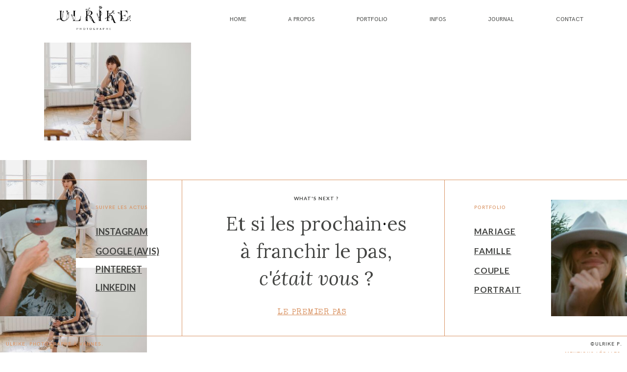

--- FILE ---
content_type: text/html; charset=UTF-8
request_url: https://www.ulrike-photographe.com/?attachment_id=3611
body_size: 32836
content:
<!doctype html>
<html lang="fr-FR">

<head>
	<meta charset="UTF-8">
	<meta name="viewport" content="width=device-width, initial-scale=1">
	<link rel="profile" href="https://gmpg.org/xfn/11">

		<script>
        var flex_theme_name = "pronto";
        var flex_asset_url = "https://www.ulrike-photographe.com/wp-content/plugins/flo-flex-builder/dist/";
      </script><meta name='robots' content='index, follow, max-image-preview:large, max-snippet:-1, max-video-preview:-1' />
	<style>img:is([sizes="auto" i], [sizes^="auto," i]) { contain-intrinsic-size: 3000px 1500px }</style>
	
<!-- Google Tag Manager for WordPress by gtm4wp.com -->
<script data-cfasync="false" data-pagespeed-no-defer>
	var gtm4wp_datalayer_name = "dataLayer";
	var dataLayer = dataLayer || [];
</script>
<!-- End Google Tag Manager for WordPress by gtm4wp.com -->
	<!-- This site is optimized with the Yoast SEO plugin v20.1 - https://yoast.com/wordpress/plugins/seo/ -->
	<title>shooting-collection-été-2018-sixsoeurs-par-ulrike-photographe-réduit253 - Ulrike photographe</title>
	<link rel="canonical" href="https://www.ulrike-photographe.com/" />
	<meta property="og:locale" content="fr_FR" />
	<meta property="og:type" content="article" />
	<meta property="og:title" content="shooting-collection-été-2018-sixsoeurs-par-ulrike-photographe-réduit253 - Ulrike photographe" />
	<meta property="og:url" content="https://www.ulrike-photographe.com/" />
	<meta property="og:site_name" content="Ulrike photographe" />
	<meta property="article:modified_time" content="2018-08-29T14:51:46+00:00" />
	<meta property="og:image" content="https://www.ulrike-photographe.com" />
	<meta property="og:image:width" content="5040" />
	<meta property="og:image:height" content="3360" />
	<meta property="og:image:type" content="image/jpeg" />
	<meta name="twitter:card" content="summary_large_image" />
	<script type="application/ld+json" class="yoast-schema-graph">{"@context":"https://schema.org","@graph":[{"@type":"WebPage","@id":"https://www.ulrike-photographe.com/","url":"https://www.ulrike-photographe.com/","name":"shooting-collection-été-2018-sixsoeurs-par-ulrike-photographe-réduit253 - Ulrike photographe","isPartOf":{"@id":"https://www.ulrike-photographe.com/#website"},"primaryImageOfPage":{"@id":"https://www.ulrike-photographe.com/#primaryimage"},"image":{"@id":"https://www.ulrike-photographe.com/#primaryimage"},"thumbnailUrl":"https://www.ulrike-photographe.com/wp-content/uploads/2015/07/shooting-collection-été-2018-sixsoeurs-par-ulrike-photographe-réduit253.jpg","datePublished":"2018-08-29T14:51:38+00:00","dateModified":"2018-08-29T14:51:46+00:00","breadcrumb":{"@id":"https://www.ulrike-photographe.com/#breadcrumb"},"inLanguage":"fr-FR","potentialAction":[{"@type":"ReadAction","target":["https://www.ulrike-photographe.com/"]}]},{"@type":"ImageObject","inLanguage":"fr-FR","@id":"https://www.ulrike-photographe.com/#primaryimage","url":"https://www.ulrike-photographe.com/wp-content/uploads/2015/07/shooting-collection-été-2018-sixsoeurs-par-ulrike-photographe-réduit253.jpg","contentUrl":"https://www.ulrike-photographe.com/wp-content/uploads/2015/07/shooting-collection-été-2018-sixsoeurs-par-ulrike-photographe-réduit253.jpg","width":5040,"height":3360,"caption":"ulrike-photographe-tours-shooting-collection-six-soeurs"},{"@type":"BreadcrumbList","@id":"https://www.ulrike-photographe.com/#breadcrumb","itemListElement":[{"@type":"ListItem","position":1,"name":"Accueil","item":"https://www.ulrike-photographe.com/"},{"@type":"ListItem","position":2,"name":"shooting-collection-été-2018-sixsoeurs-par-ulrike-photographe-réduit253"}]},{"@type":"WebSite","@id":"https://www.ulrike-photographe.com/#website","url":"https://www.ulrike-photographe.com/","name":"Ulrike photographe","description":"Votre photographe à Vannes et dans le Morbihan","publisher":{"@id":"https://www.ulrike-photographe.com/#organization"},"potentialAction":[{"@type":"SearchAction","target":{"@type":"EntryPoint","urlTemplate":"https://www.ulrike-photographe.com/?s={search_term_string}"},"query-input":"required name=search_term_string"}],"inLanguage":"fr-FR"},{"@type":"Organization","@id":"https://www.ulrike-photographe.com/#organization","name":"Ulrike photographe","url":"https://www.ulrike-photographe.com/","logo":{"@type":"ImageObject","inLanguage":"fr-FR","@id":"https://www.ulrike-photographe.com/#/schema/logo/image/","url":"","contentUrl":"","caption":"Ulrike photographe"},"image":{"@id":"https://www.ulrike-photographe.com/#/schema/logo/image/"}}]}</script>
	<!-- / Yoast SEO plugin. -->


<link rel='dns-prefetch' href='//www.googletagmanager.com' />
<link rel='dns-prefetch' href='//fonts.googleapis.com' />
<link rel="alternate" type="application/rss+xml" title="Ulrike photographe &raquo; Flux" href="https://www.ulrike-photographe.com/feed/" />
<link rel="alternate" type="application/rss+xml" title="Ulrike photographe &raquo; Flux des commentaires" href="https://www.ulrike-photographe.com/comments/feed/" />
<style class="flo-flex-builder-css">.flex-block__element--has-animation{transform:scale(var(--animation-scale)) translate(var(--animation-left), var(--animation-top)) rotateY(var(--animation-rotate-y)) rotate(calc(var(--animation-rotate) + var(--rotateDeg))) !important;opacity:var(--animation-opacity) !important;filter:blur(var(--animation-blur));--animation-color: inherit;transform-origin:var(--animation-transform-origin)}.flex-block__element--has-animation.flex-block__element--animation-type-reveal{clip-path:inset(var(--animation-clip-top) var(--animation-clip-right) var(--animation-clip-bottom) var(--animation-clip-left))}.flex-block__element--has-animation.flex-block__element--action-type-hover:after{content:"";position:absolute;top:0;left:0;width:100%;height:100%;transform:translateY(calc(var(--animation-top) * -1)) scale(calc(1 / var(--animation-scale)));pointer-events:auto}.flex-block__element--has-animation.flex-block__element--action-type-hover a{z-index:1;position:relative}.a-group-is-hovered,.a-group-is-hovered *{cursor:pointer !important}.flex-group[data-trigger-links="true"] a{pointer-events:none}.flex-block__element--has-color-animation.flex-block__element--text,.flex-block__element--has-color-animation.flex-block__element--text a,.flex-block__element--has-color-animation.flex-block__element--text [style*="color"]{color:var(--animation-color) !important}.flex-block__element--has-color-animation.flex-block__element--shape{background-color:var(--animation-color) !important}.flex-block__element--has-color-animation.flex-block__element--vector svg[stroke],.flex-block__element--has-color-animation.flex-block__element--vector svg *[stroke]{stroke:var(--animation-color) !important}.flex-block__element--has-color-animation.flex-block__element--vector svg[fill],.flex-block__element--has-color-animation.flex-block__element--vector svg *[fill]{fill:var(--animation-color) !important}.flex-group[data-clip-content="true"]{overflow:hidden}.flex-element-type-countdown__timer{width:100%}.flex-element-type-countdown__timer>div{width:100%;align-items:flex-start;justify-content:space-between !important}.flex-element-type-countdown__digit-wrapper--text{line-height:1em !important}.flex-element-type-countdown__digit-wrapper--flip{display:flex;flex-wrap:wrap;justify-content:center}.flex-element-type-countdown__separator{color:var(--separators-color);line-height:1em !important}.flex-element-type-countdown__separator--text{line-height:1 !important}.flex-element-type-countdown__expired-message{display:flex;align-items:center;justify-content:center;width:100%;height:100%;color:var(--text-color)}.tick-text-inline{display:inline-block;text-align:center;min-width:1em}.tick-text-inline+.tick-text-inline{margin-left:-0.325em}.tick-group{display:flex;flex-direction:column;text-align:center}.tick-text-inline{color:#5a5d63 !important}.tick-flip-panel-text-wrapper{line-height:1 !important}.tick-flip-panel{background-color:#3b3d3b !important}.tick-flip{border-radius:0.12em !important}.tick-group .tick-text{font-weight:inherit}.tick-flip-shadow{box-shadow:none !important;overflow:hidden}.tick{font-size:1rem;white-space:nowrap;font-family:arial, sans-serif}.tick-char{width:1.5em}.tick-text-inline{display:inline-block;text-align:center;min-width:1em}.tick-text-inline+.tick-text-inline{margin-left:-0.325em}.tick-group{text-align:center}.tick-group:first-child{margin-left:0}.tick-group:last-child{margin-right:0}.tick-text-inline{color:#5a5d63 !important}.tick-text{color:var(--digits-text-view-color) !important}.tick-label{color:var(--labels-color) !important}.tick-flip-panel{color:var(--digits-color) !important;background-color:var(--cards-bg-color) !important}.tick-flip-panel-text-wrapper{line-height:1.45 !important}.tick-flip{border-radius:0.12em !important}.flex-element-type-logo{display:block;position:relative;width:100%;height:100%;overflow:hidden;user-select:none;cursor:pointer}.flex-element-type-logo,.flex-element-type-logo *{box-sizing:border-box;-webkit-tap-highlight-color:transparent}.flex-element-type-logo__text{display:block;position:absolute;left:50%;top:50%;transform:translate(-50%, -50%);text-align:center;width:100%}.flex-element-type-logo__text.left{text-align:left}.flex-element-type-logo__text.right{text-align:right}.flex-element-type-logo__image{display:block;width:100%;height:100%;background-size:contain;background-repeat:no-repeat;background-position:center center;transition:opacity .1s;transition-timing-function:cubic-bezier(0.25, 0.46, 0.45, 0.94)}.flex-element-type-logo__image--light{position:absolute;left:50%;top:50%;transform:translate(-50%, -50%);opacity:0}.flex-element-type-menu-mobile-popup{position:fixed;top:0;left:0;width:100vw;height:100vh;z-index:1234567890;display:flex;flex-direction:column;align-items:stretch;width:100%;height:100%;overflow:hidden;background-color:var(--mobilePopupBackgroundColor);color:var(--mobilePopupTextColor);opacity:0;pointer-events:none;transition:opacity .1s;transition-timing-function:cubic-bezier(0.25, 0.46, 0.45, 0.94)}.flex-element-type-menu-mobile-popup,.flex-element-type-menu-mobile-popup *{box-sizing:border-box;-webkit-tap-highlight-color:transparent}.flex-element-type-menu-mobile-popup--open{opacity:1;pointer-events:auto}.flex-element-type-menu-mobile-popup--mobilePopupShowLines .flex-element-type-menu-mobile-popup__header:after{content:"";display:block;position:absolute;bottom:.25rem;height:1px;width:calc(100% - 1.875rem * 2);background-color:currentColor}.flex-element-type-menu-mobile-popup--mobilePopupShowLines .flex-element-type-menu-mobile-popup__menu-item--root:not(:last-child).open:after{opacity:1}.flex-element-type-menu-mobile-popup--mobilePopupShowLines .flex-element-type-menu-mobile-popup__menu-item--root:not(:last-child):after{content:"";display:block;position:absolute;bottom:0;height:1px;width:100%;background-color:currentColor;opacity:0.2;transition:opacity .1s;transition-timing-function:cubic-bezier(0.25, 0.46, 0.45, 0.94)}.flex-element-type-menu-mobile-popup--mobilePopupTextPosition-left .flex-element-type-menu-mobile-popup__menu-item-header{justify-content:flex-start;text-align:left}.flex-element-type-menu-mobile-popup--mobilePopupTextPosition-center .flex-element-type-menu-mobile-popup__menu-item-header{justify-content:center;text-align:center}.flex-element-type-menu-mobile-popup__header{position:relative;display:flex;align-items:center;justify-content:center;height:4.375rem;margin-bottom:.0625rem}.flex-element-type-menu-mobile-popup__header-close-button{font-size:.8125rem;user-select:none;cursor:pointer}.flex-element-type-menu-mobile-popup__menu{position:relative;height:0;flex-grow:1;padding:0 1.875rem}.flex-element-type-menu-mobile-popup__menu-item{position:relative;overflow:visible !important}.flex-element-type-menu-mobile-popup__menu-item--root>.flex-element-type-menu-mobile-popup__menu-item-header{padding-top:1.5625rem;padding-bottom:1.75rem}.flex-element-type-menu-mobile-popup__menu-item--sub-item>.flex-element-type-menu-mobile-popup__menu-item-header{padding-bottom:1.9375rem}.flex-element-type-menu-mobile-popup__menu-item-header{position:relative;overflow:visible !important;display:flex;align-items:center;justify-content:space-between}.flex-element-type-menu-mobile-popup__menu-item-link{display:flex;align-items:center;color:inherit;user-select:none;cursor:pointer}.flex-element-type-menu-mobile-popup__menu-item-children-toggle{width:60px;height:100%;position:absolute;right:-25px;display:flex;align-items:center;justify-content:center;font-size:.375rem}.flex-element-type-menu-mobile-popup__menu-item-children-toggle.open i{transform:rotate(90deg)}.flex-element-type-menu-mobile-popup__menu-item-children-toggle i{display:inline-block;pointer-events:none;transition:transform .1s;transition-timing-function:cubic-bezier(0.25, 0.46, 0.45, 0.94)}.flex-element-type-menu-mobile-popup__menu-item-children{display:none}.flex-element-type-menu-mobile-popup-open,.flex-element-type-menu-mobile-popup-open *{overflow:hidden}.flex-element-type-menu{width:100%;height:100%}.flex-element-type-menu *{box-sizing:border-box}.flex-element-type-menu--horizontal .flex-element-type-menu__menu{justify-content:var(--horizontalAlign);align-items:var(--verticalAlign)}.flex-element-type-menu--horizontal .flex-element-type-menu__menu>.flex-element-type-menu__menu-item:not(:last-child){margin-right:var(--gap)}.flex-element-type-menu--horizontal.flex-element-type-menu--va-flex-start .flex-element-type-menu__menu>.flex-element-type-menu__menu-item>.flex-element-type-menu__menu-item-link{text-align:left}.flex-element-type-menu--horizontal.flex-element-type-menu--va-center .flex-element-type-menu__menu>.flex-element-type-menu__menu-item>.flex-element-type-menu__menu-item-link{text-align:center}.flex-element-type-menu--horizontal.flex-element-type-menu--va-flex-start .flex-element-type-menu__menu>.flex-element-type-menu__menu-item>.flex-element-type-menu__menu-item-link{text-align:right}.flex-element-type-menu--vertical .flex-element-type-menu__menu{flex-direction:column;justify-content:var(--verticalAlign);align-items:var(--horizontalAlign)}.flex-element-type-menu--vertical .flex-element-type-menu__menu>.flex-element-type-menu__menu-item:not(:last-child){margin-bottom:var(--gap)}.flex-element-type-menu--vertical.flex-element-type-menu--ha-flex-start .flex-element-type-menu__menu>.flex-element-type-menu__menu-item>.flex-element-type-menu__menu-item-link{text-align:left}.flex-element-type-menu--vertical.flex-element-type-menu--ha-center .flex-element-type-menu__menu>.flex-element-type-menu__menu-item>.flex-element-type-menu__menu-item-link{text-align:center}.flex-element-type-menu--vertical.flex-element-type-menu--ha-flex-start .flex-element-type-menu__menu>.flex-element-type-menu__menu-item>.flex-element-type-menu__menu-item-link{text-align:right}.flex-element-type-menu--space-evenly .flex-element-type-menu__menu{justify-content:space-between}.flex-element-type-menu--space-evenly .flex-element-type-menu__menu>.flex-element-type-menu__menu-item:not(:last-child){margin:0}.flex-element-type-menu__menu{display:flex;width:100%;height:100%;overflow:hidden}.flex-element-type-menu__menu-item{position:relative}.flex-element-type-menu__menu-item-link{display:inline-block;color:var(--textColor);-webkit-tap-highlight-color:transparent;user-select:none;cursor:pointer;transition:color .1s;transition-timing-function:cubic-bezier(0.25, 0.46, 0.45, 0.94)}.flex-element-type-menu__menu-item-link:hover{color:var(--textHoverColor)}.flex-element-type-menu__menu-item-link:not([href]):hover,.flex-element-type-menu__menu-item-link:not([href]){cursor:auto;color:var(--textColor)}.flex-element-type-menu__menu-item-children{position:absolute;display:flex;flex-direction:column;align-items:var(--subMenuTextAlign);text-align:var(--subMenuTextAlign);width:var(--subMenuWidth);background-color:var(--subMenuBackgroundColor);padding:1.25rem 0;z-index:12345678900;opacity:0;pointer-events:none;transition:opacity .1s;transition-timing-function:cubic-bezier(0.25, 0.46, 0.45, 0.94)}.flex-element-type-menu__menu-item-children,.flex-element-type-menu__menu-item-children *{box-sizing:border-box}.flex-element-type-menu__menu-item-children--open{opacity:1;pointer-events:auto}.flex-element-type-menu__menu-item-children:before{content:"";display:block;position:absolute;left:50%;top:50%;transform:translate(-50%, -50%);width:calc(100% + var(--subMenuDistanceFromMenu) * 2);height:calc(100% + var(--subMenuDistanceFromMenu) * 2)}.flex-element-type-menu__menu-item-children .flex-element-type-menu__menu-item{position:relative;padding:0 1.25rem;width:100%}.flex-element-type-menu__menu-item-children .flex-element-type-menu__menu-item:not(:last-child){margin-bottom:var(--subMenuGap)}.flex-element-type-menu__menu-item-children .flex-element-type-menu__menu-item-link{color:var(--subMenuTextColor);width:100%}.flex-element-type-menu__menu-item-children .flex-element-type-menu__menu-item-link:hover{color:var(--subMenuTextHoverColor)}.flex-element-type-menu__trigger{position:absolute;left:50%;top:50%;transform:translate(-50%, -50%);color:var(--color);transition:color .1s;transition-timing-function:cubic-bezier(0.25, 0.46, 0.45, 0.94)}.flex-element-type-menu__trigger-icon{font-size:2.125rem}.flex-element-type-menu__trigger-text{text-align:center}@media (max-width: 767px){.flex-element-type-menu--ha-center .flex-element-type-menu__menu-item{text-align:center}.flex-element-type-menu__menu{overflow:visible}.flex-element-type-menu__menu-item{display:flex;align-items:center}.flex-element-type-menu__menu-item--open>.flex-element-type-menu__menu-item-mobile-children-trigger{transform:rotate(90deg)}.flex-element-type-menu__menu-item-children:before{content:none}.flex-element-type-menu__menu-item-mobile-children-trigger{position:relative;margin-left:.625rem;font-size:.375rem;color:var(--textColor);z-index:2}.flex-element-type-menu__menu-item-mobile-children-trigger:after{content:"";display:block;position:absolute;left:50%;top:50%;transform:translate(-50%, -50%);width:calc(100% + 10px);height:calc(100% + 10px);user-select:none;cursor:pointer}.flex-element-type-menu__menu-item-mobile-children-trigger i{display:inline-block;transition:transform .1s;transition-timing-function:cubic-bezier(0.25, 0.46, 0.45, 0.94)}}.flex-element-type-socialLinks{display:flex;align-items:center;justify-content:space-between;flex-wrap:wrap;height:100%;width:100%}.flex-element-type-socialLinks__title{color:var(--title-color)}.flex-element-type-socialLinks--horizontal .flex-element-type-socialLinks__link:not(:last-child){margin-right:var(--gap)}.flex-element-type-socialLinks--vertical{flex-direction:column;flex-wrap:nowrap}.flex-element-type-socialLinks--vertical .flex-element-type-socialLinks__links-wrap{flex-direction:column}.flex-element-type-socialLinks--vertical .flex-element-type-socialLinks__link:not(:last-child){margin-bottom:var(--gap)}.flex-element-type-socialLinks__links-wrap{display:flex;align-items:center;flex-wrap:wrap}.flex-element-type-socialLinks__links-wrap--circleLine .flex-element-type-socialLinks__link--icons,.flex-element-type-socialLinks__links-wrap--squareLine .flex-element-type-socialLinks__link--icons,.flex-element-type-socialLinks__links-wrap--roundedLine .flex-element-type-socialLinks__link--icons{border:1px solid;padding:0.5em}.flex-element-type-socialLinks__links-wrap--circleLine .flex-element-type-socialLinks__link--icons,.flex-element-type-socialLinks__links-wrap--circleFilled .flex-element-type-socialLinks__link--icons{border-radius:50%}.flex-element-type-socialLinks__links-wrap--roundedLine .flex-element-type-socialLinks__link--icons,.flex-element-type-socialLinks__links-wrap--roundedFilled .flex-element-type-socialLinks__link--icons{border-radius:4px}.flex-element-type-socialLinks__links-wrap--circleFilled .flex-element-type-socialLinks__link--icons,.flex-element-type-socialLinks__links-wrap--squareFilled .flex-element-type-socialLinks__link--icons,.flex-element-type-socialLinks__links-wrap--roundedFilled .flex-element-type-socialLinks__link--icons{background-color:var(--socials-bg-color);padding:0.5em}.flex-element-type-socialLinks__link{display:inline-flex;text-decoration:none;transition:opacity .1s;transition-timing-function:cubic-bezier(0.25, 0.46, 0.45, 0.94);user-select:none;cursor:pointer}.flex-element-type-socialLinks__link--text{color:var(--socials-text-color)}.flex-element-type-socialLinks__link--text:hover,.flex-element-type-socialLinks__link--text:focus{color:var(--socials-text-color) !important;opacity:0.5}.flex-element-type-socialLinks__link--icons{color:var(--socials-icon-color);font-size:var(--iconSize)}.flex-element-type-socialLinks__link--icons:hover,.flex-element-type-socialLinks__link--icons:focus{color:var(--socials-icon-color) !important;opacity:0.5}.flex-element-type-search{width:100%;height:100%}.flex-element-type-search--expand-mode .flex-element-type-search__input-wrap{background-color:transparent;border-color:transparent !important}.flex-element-type-search--expand-mode .flex-element-type-search__input{opacity:0;pointer-events:none}.flex-element-type-search--expand-mode .flex-element-type-search__icon{color:var(--icon-color-when-collapsed)}.flex-element-type-search--expand-mode.flex-element-type-search--opened .flex-element-type-search__input-wrap--has-border{border-color:var(--line-color) !important}.flex-element-type-search--expand-mode.flex-element-type-search--opened .flex-element-type-search__input-wrap--has-background{background-color:var(--bg-color)}.flex-element-type-search--expand-mode.flex-element-type-search--opened .flex-element-type-search__input{opacity:1;pointer-events:auto}.flex-element-type-search--expand-mode.flex-element-type-search--opened .flex-element-type-search__icon{color:var(--icon-color)}.flex-element-type-search--expand-mode.flex-element-type-search--opened .flex-element-type-search__close-icon{opacity:1;pointer-events:auto}.flex-element-type-search--direction-reversed .flex-element-type-search__icon{left:0;right:auto;justify-content:flex-end}.flex-element-type-search--direction-reversed .flex-element-type-search__close-icon{left:auto;right:100%}.flex-element-type-search--direction-reversed .flex-element-type-search__input{text-align:right}.flex-element-type-search__input-wrap{width:100%;height:100%;position:relative;display:flex;align-items:center;box-sizing:border-box;border-color:var(--line-color) !important;padding:0 1em;transition:border-color .1s,background-color .1s;transition-timing-function:cubic-bezier(0.25, 0.46, 0.45, 0.94)}.flex-element-type-search__input-wrap--has-border{border-bottom:1px solid}.flex-element-type-search__input-wrap--has-background{background-color:var(--bg-color)}.flex-element-type-search__input{transition:opacity .1s;transition-timing-function:cubic-bezier(0.25, 0.46, 0.45, 0.94)}.flex-element-type-search__input,.flex-element-type-search__input::placeholder{border:0 !important;color:var(--input-color) !important}.flex-element-type-search__input:focus{outline:none}.flex-element-type-search__icon{position:absolute;right:0;top:0;width:2em;height:100%;display:flex;align-items:center;color:var(--icon-color);pointer-events:auto;user-select:none;cursor:pointer;transition:width .1s;transition-timing-function:cubic-bezier(0.25, 0.46, 0.45, 0.94)}.flex-element-type-search__icon i{font-size:1.2em}.flex-element-type-search__close-icon{position:absolute;left:100%;top:0;width:2em;height:100%;display:flex;align-items:center;justify-content:center;color:var(--icon-color-when-collapsed);opacity:0;pointer-events:none;user-select:none;cursor:pointer;transition:opacity .1s;transition-timing-function:cubic-bezier(0.25, 0.46, 0.45, 0.94)}.flex-element-type-search__close-icon i{font-size:1.2em}.flex-element-type-search__suggestions{box-shadow:0px 5px 20px rgba(42,42,42,0.05);border-radius:0px 0px 2px 2px;overflow:hidden}.flex-element-type-search__suggestions .ui-menu-item-wrapper{height:3.125rem;display:flex;align-items:center;padding:0 1.25rem;background-color:var(--scheme_1--has-background--default);color:var(--scheme_1--text--default);user-select:none;cursor:pointer;transition:color .1s,background-color .1s;transition-timing-function:cubic-bezier(0.25, 0.46, 0.45, 0.94)}.flex-element-type-search__suggestions .ui-menu-item-wrapper.ui-state-active,.flex-element-type-search__suggestions .ui-menu-item-wrapper.ui-state-hover,.flex-element-type-search__suggestions .ui-menu-item-wrapper.ui-state-focus{background-color:var(--scheme_1--has-background--accent);color:var(--scheme_1--text--accent)}html>body>main.flo_page_wrap>div.flo_page>div.flo-block>div.flo-block__container>div.flex-block>div.flex-block__main-container input.flex-element-type-search__input,.flex-element-type-search input,.flex-element-type-search__suggestion{width:100%;height:100%;border:none;color:inherit;padding:0;padding-top:0 !important;padding-right:0 !important;padding-bottom:0 !important;padding-left:0 !important;border-color:inherit;background-color:transparent;font-family:inherit;font-size:inherit;line-height:inherit;letter-spacing:inherit;text-transform:inherit}.flex-block__main-container .flex-element-type-search__input,.flex-block__main-container .flex-element-type-search__input::placeholder{font-family:inherit !important;font-size:inherit !important;font-weight:inherit !important;font-style:inherit !important;line-height:inherit !important;letter-spacing:inherit !important;text-decoration:inherit !important;text-transform:inherit !important}.flex-element-type-accordion{padding:1.25rem;box-sizing:border-box;width:100%}.flex-element-type-accordion__item{margin-bottom:var(--gap);display:flex;align-items:flex-start;position:relative}.flex-element-type-accordion__item.expanded .flex-element-type-accordion__item--background{opacity:1;pointer-events:auto}.flex-element-type-accordion__item--background{display:flex;background-color:var(--bg-color);border-radius:5px;position:absolute;left:-1.25rem;top:-1.25rem;padding:1.25rem;width:100%;z-index:2;opacity:0;box-sizing:content-box;pointer-events:none;box-shadow:0px 2px 28px rgba(42,42,42,0.1);transition:opacity .1s;transition-timing-function:cubic-bezier(0.25, 0.46, 0.45, 0.94)}.flex-element-type-accordion__item.expanded .flex-element-type-accordion__item-header-expand-icon{transform:rotate(180deg)}.flex-element-type-accordion__item.expanded.less-rotation .flex-element-type-accordion__item-header-expand-icon{transform:rotate(45deg)}.flex-element-type-accordion__item-pretitle{margin-right:0.5em;line-height:1em;flex-shrink:0;color:var(--title-color)}.flex-element-type-accordion__item-body{flex-grow:1;position:relative}.flex-element-type-accordion__item-body:hover .flex-element-type-accordion__item-header-expand-icon{opacity:0.7}.flex-element-type-accordion__item-header{cursor:pointer;display:flex;align-items:flex-start;justify-content:space-between}.flex-element-type-accordion__item-header-title{color:var(--title-color);word-break:break-all}.flex-element-type-accordion__item-header-expand-icon{margin-top:0.25em;margin-left:0.5em;font-size:1em;color:var(--title-color);transition:transform .1s,opacity .1s;transition-timing-function:cubic-bezier(0.25, 0.46, 0.45, 0.94)}.flex-element-type-accordion__item-text{margin-top:10px;overflow:hidden;color:var(--text-color);margin-bottom:0;box-sizing:content-box;word-break:break-all}.flex-element-type-accordion__item-separator{width:100%;height:1px;background-color:var(--lines-color);margin:var(--gap) 0}.flex-element-type-accordion__item-separator:last-child{display:none}.flex-element-type-instagram{height:100%;width:100%;display:flex;flex-direction:column;justify-content:space-around;overflow:hidden}.flex-element-type-instagram img[data-src]{opacity:0}.flex-element-type-instagram .loaded img{opacity:1}.flex-element-type-instagram,.flex-element-type-instagram *{box-sizing:border-box}.flex-element-type-instagram--layout-square .flex-element-type-instagram__link{width:calc(100% / var(--imagesPerRow) - var(--imagesGap) * 2);padding-top:calc(100% / var(--imagesPerRow) - var(--imagesGap) * 2);height:0}.flex-element-type-instagram--layout-square .flex-element-type-instagram__link--custom{overflow:hidden}.flex-element-type-instagram--layout-square .flex-element-type-instagram__link--custom img{height:100% !important}.flex-element-type-instagram--layout-square .flex-element-type-instagram__link img{position:absolute;height:auto;top:0;left:0;object-fit:cover}.flex-element-type-instagram--layout-masonry{display:block}.flex-element-type-instagram--layout-masonry .flex-element-type-instagram__link{width:calc(100% / var(--imagesPerRow) - var(--imagesGap) * 2);float:left}.flex-element-type-instagram__custom-link{text-align:center;color:var(--link-color);padding:1.25rem}.flex-element-type-instagram__custom-link--over{background-color:var(--link-bg-color);min-width:190px;position:absolute;z-index:1;left:50%;top:50%;transform:translate(-50%, -50%)}.flex-element-type-instagram__images-wrap{position:relative;display:flex;align-items:flex-start;justify-content:flex-start;flex-wrap:wrap;overflow:hidden;flex-direction:row;margin:calc(var(--imagesGap) * -1)}.flex-element-type-instagram__images-wrap--no-images{width:100%;height:100%;display:flex;align-items:center;justify-content:center;background-color:var(--fields-light-disabled);margin:0}.flex-element-type-instagram__link{position:relative;display:inline-block;margin:var(--imagesGap)}.flex-element-type-instagram__link img{width:100%}.flex-element-type-instagram__images-not-found{margin:0;color:var(--fields-light-focused);font-family:"Public Sans";font-size:15px;line-height:21px;letter-spacing:0.005em;font-weight:500}.flex-element-type-tabs{height:100%;width:100%}.flex-element-type-tabs--direction-left .flex-element-type-tabs__switcher,.flex-element-type-tabs--direction-right .flex-element-type-tabs__switcher{flex-direction:column;text-align:left;top:0}.flex-element-type-tabs--direction-left .flex-element-type-tabs__switcher-item,.flex-element-type-tabs--direction-right .flex-element-type-tabs__switcher-item{margin-bottom:var(--navigationItemGap)}.flex-element-type-tabs--direction-left .flex-element-type-tabs__switcher{right:calc(100% + var(--layoutGap))}.flex-element-type-tabs--direction-right .flex-element-type-tabs__switcher{left:calc(100% + var(--layoutGap))}.flex-element-type-tabs--direction-top .flex-element-type-tabs__switcher,.flex-element-type-tabs--direction-bottom .flex-element-type-tabs__switcher{left:0}.flex-element-type-tabs--direction-top .flex-element-type-tabs__switcher-item,.flex-element-type-tabs--direction-bottom .flex-element-type-tabs__switcher-item{margin-right:var(--navigationItemGap)}.flex-block__mobile-container .flex-element-type-tabs--direction-top .flex-element-type-tabs__switcher,.flex-block__mobile-container .flex-element-type-tabs--direction-bottom .flex-element-type-tabs__switcher{width:100%;overflow:hidden}.flex-block__mobile-container .flex-element-type-tabs--direction-top .flex-element-type-tabs__switcher .ps__rail-x,.flex-block__mobile-container .flex-element-type-tabs--direction-top .flex-element-type-tabs__switcher .ps__rail-y,.flex-block__mobile-container .flex-element-type-tabs--direction-bottom .flex-element-type-tabs__switcher .ps__rail-x,.flex-block__mobile-container .flex-element-type-tabs--direction-bottom .flex-element-type-tabs__switcher .ps__rail-y{display:none !important}.flex-element-type-tabs--direction-top .flex-element-type-tabs__switcher{bottom:calc(100% + var(--layoutGap))}.flex-element-type-tabs--direction-bottom .flex-element-type-tabs__switcher{top:calc(100% + var(--layoutGap))}.flex-element-type-tabs--space-evenly .flex-element-type-tabs__switcher{overflow:hidden}.flex-element-type-tabs--space-evenly.flex-element-type-tabs--direction-top .flex-element-type-tabs__switcher,.flex-element-type-tabs--space-evenly.flex-element-type-tabs--direction-bottom .flex-element-type-tabs__switcher{width:100%}.flex-element-type-tabs--space-evenly.flex-element-type-tabs--direction-left .flex-element-type-tabs__switcher,.flex-element-type-tabs--space-evenly.flex-element-type-tabs--direction-right .flex-element-type-tabs__switcher{height:100%}.flex-element-type-tabs--space-evenly .flex-element-type-tabs__switcher{justify-content:space-between}.flex-element-type-tabs--space-evenly .flex-element-type-tabs__switcher-item{margin:0}.flex-element-type-tabs--navigation-active-state-color .flex-element-type-tabs__switcher-item:hover,.flex-element-type-tabs--navigation-active-state-color .flex-element-type-tabs__switcher-item--active{color:var(--navigationActiveTextColor)}.flex-element-type-tabs--navigation-active-state-underline .flex-element-type-tabs__switcher-item{padding:.5rem .9375rem}.flex-element-type-tabs--navigation-active-state-underline .flex-element-type-tabs__switcher-item--active:after{opacity:1 !important}.flex-element-type-tabs--navigation-active-state-underline .flex-element-type-tabs__switcher-item:after{content:"";display:block;position:absolute;height:1px;width:100%;bottom:0;left:0;background-color:var(--navigationLineColor);pointer-events:none;opacity:0;transition:opacity .1s;transition-timing-function:cubic-bezier(0.25, 0.46, 0.45, 0.94)}.flex-element-type-tabs--navigation-active-state-background .flex-element-type-tabs__switcher-item{padding:.625rem 1.25rem;border-radius:.0625rem;transition:color .1s,background-color .1s;transition-timing-function:cubic-bezier(0.25, 0.46, 0.45, 0.94)}.flex-element-type-tabs--navigation-active-state-background .flex-element-type-tabs__switcher-item--active{opacity:1 !important;color:var(--navigationActiveBackgroundTextColor);background-color:var(--navigationActiveBackgroundColor)}.flex-element-type-tabs--layout-image .flex-element-type-tabs__slide-image,.flex-element-type-tabs--layout-image .flex-element-type-tabs__slide-image-placeholder{margin:0;height:100% !important;width:100%;min-height:100% !important;background-position:center center}.flex-element-type-tabs--layout-imageAndText.flex-element-type-tabs--layout-orientation-horizontal .flex-element-type-tabs__slide-image-placeholder,.flex-element-type-tabs--layout-imageAndText.flex-element-type-tabs--layout-orientation-horizontal .flex-element-type-tabs__slide-image,.flex-element-type-tabs--layout-imageAndText.flex-element-type-tabs--layout-orientation-horizontal-reverse .flex-element-type-tabs__slide-image-placeholder,.flex-element-type-tabs--layout-imageAndText.flex-element-type-tabs--layout-orientation-horizontal-reverse .flex-element-type-tabs__slide-image{height:100%;width:var(--width);min-width:var(--width)}.flex-element-type-tabs--layout-imageAndText.flex-element-type-tabs--layout-orientation-horizontal__slide-text-content,.flex-element-type-tabs--layout-imageAndText.flex-element-type-tabs--layout-orientation-horizontal-reverse__slide-text-content{height:100%}.flex-element-type-tabs--layout-imageAndText.flex-element-type-tabs--layout-orientation-horizontal .flex-element-type-tabs__slide{flex-direction:row}.flex-element-type-tabs--layout-imageAndText.flex-element-type-tabs--layout-orientation-horizontal .flex-element-type-tabs__slide-image-placeholder,.flex-element-type-tabs--layout-imageAndText.flex-element-type-tabs--layout-orientation-horizontal .flex-element-type-tabs__slide-image{margin-right:1.875rem}.flex-element-type-tabs--layout-imageAndText.flex-element-type-tabs--layout-orientation-horizontal-reverse .flex-element-type-tabs__slide{flex-direction:row-reverse}.flex-element-type-tabs--layout-imageAndText.flex-element-type-tabs--layout-orientation-horizontal-reverse .flex-element-type-tabs__slide-image-placeholder,.flex-element-type-tabs--layout-imageAndText.flex-element-type-tabs--layout-orientation-horizontal-reverse .flex-element-type-tabs__slide-image{margin-left:1.875rem}.flex-element-type-tabs--layout-imageAndText.flex-element-type-tabs--layout-orientation-vertical .flex-element-type-tabs__slide{flex-direction:column}.flex-element-type-tabs--layout-imageAndText.flex-element-type-tabs--layout-orientation-vertical .flex-element-type-tabs__slide-image-placeholder,.flex-element-type-tabs--layout-imageAndText.flex-element-type-tabs--layout-orientation-vertical .flex-element-type-tabs__slide-image{width:100%;margin-bottom:1.875rem;height:var(--height);min-height:var(--height)}.flex-element-type-tabs--navigation-tabs-style-number .flex-element-type-tabs__switcher-item{padding:.625rem}.flex-element-type-tabs--navigation-tabs-style-title.flex-element-type-tabs--navigation-tabs-alignment-left .flex-element-type-tabs__switcher-item{text-align:left}.flex-element-type-tabs--navigation-tabs-style-title.flex-element-type-tabs--navigation-tabs-alignment-right .flex-element-type-tabs__switcher-item{text-align:right}.flex-element-type-tabs__slider{height:100%;opacity:0}.flex-element-type-tabs__slider .slick-list,.flex-element-type-tabs__slider .slick-slide,.flex-element-type-tabs__slider .slick-track{height:100%}.flex-element-type-tabs__slider.slick-slider{opacity:1}.flex-element-type-tabs__slide{display:flex !important;align-items:stretch;height:100%}.flex-element-type-tabs__slide-image{background-size:cover}.flex-element-type-tabs__slide-image-placeholder{display:flex;align-items:center;justify-content:center;background-color:#f5f5f5;color:#b6b6b6}.flex-element-type-tabs__slide-image-placeholder i{font-size:1.3125rem}.flex-element-type-tabs__slide-text-content{position:relative}.flex-element-type-tabs__slide-title{margin-bottom:1.125rem;color:var(--titleColor)}.flex-element-type-tabs__slide-title:empty{display:none}.flex-element-type-tabs__slide-text{color:var(--textColor);height:0;flex-grow:1;position:relative}.flex-element-type-tabs__switcher{position:absolute !important;display:flex}.flex-element-type-tabs__switcher-item{position:relative;white-space:nowrap;color:var(--navigationTextColor);user-select:none;cursor:pointer;transition:color .1s;transition-timing-function:cubic-bezier(0.25, 0.46, 0.45, 0.94)}.flex-element-type-popup-close-button{display:block;position:relative;width:100%;height:100%;overflow:hidden;display:flex;align-items:center;color:var(--color);user-select:none;cursor:pointer;transition:color .1s;transition-timing-function:cubic-bezier(0.25, 0.46, 0.45, 0.94)}.flex-element-type-popup-close-button:hover{color:var(--hoverColor)}.flex-element-type-popup-close-button,.flex-element-type-popup-close-button *{-webkit-tap-highlight-color:transparent}.flex-element-type-popup-close-button__text,.flex-element-type-popup-close-button__icon{display:block;text-align:center}.flex-element-type-popup-close-button__icon{position:relative;width:100%;height:100%}.flex-element-type-popup-close-button__icon:before,.flex-element-type-popup-close-button__icon:after{content:"";display:block;position:absolute;left:50%;top:50%;background-color:currentColor;width:100%;height:var(--thickness);transform-origin:center center;transition:background-color .1s;transition-timing-function:cubic-bezier(0.25, 0.46, 0.45, 0.94)}.flex-element-type-popup-close-button__icon:before{transform:translate(-50%, -50%) rotate(45deg)}.flex-element-type-popup-close-button__icon:after{transform:translate(-50%, -50%) rotate(-45deg)}.flex-element-type-popup-toggle{position:relative;width:100%;height:100%;display:flex;align-items:center;color:var(--color);overflow:hidden;pointer-events:none;user-select:none;cursor:pointer;transition:color .1s;transition-timing-function:cubic-bezier(0.25, 0.46, 0.45, 0.94)}.flex-element-type-popup-toggle.clickable{pointer-events:all}.flex-element-type-popup-toggle,.flex-element-type-popup-toggle *{-webkit-tap-highlight-color:transparent}.flex-element-type-popup-toggle *{pointer-events:none}.flex-element-type-popup-toggle:hover{color:var(--color-hover)}.flex-element-type-popup-toggle--active .flex-element-type-popup-toggle__icon--open,.flex-element-type-popup-toggle--active .flex-element-type-popup-toggle__text--open{opacity:0;pointer-events:none}.flex-element-type-popup-toggle--active .flex-element-type-popup-toggle__icon--close,.flex-element-type-popup-toggle--active .flex-element-type-popup-toggle__text--close{opacity:1;pointer-events:auto}.flex-element-type-popup-toggle__icon,.flex-element-type-popup-toggle__text{transition:opacity .1s;transition-timing-function:cubic-bezier(0.25, 0.46, 0.45, 0.94)}.flex-element-type-popup-toggle__icon--open,.flex-element-type-popup-toggle__text--open{font-size:var(--icon-size)}.flex-element-type-popup-toggle__icon--close,.flex-element-type-popup-toggle__text--close{position:absolute;top:50%;left:50%;transform:translate(-50%, -50%);opacity:0;pointer-events:none;font-size:calc(var(--icon-size) / 2)}.flex-element-type-popup-toggle__icon-wrap{position:relative}.flex-element-type-popup-toggle__text{width:100%}.flex-element-type-tabs-switcher{overflow:hidden;width:100%;height:100%;display:flex}.flex-element-type-tabs-switcher,.flex-element-type-tabs-switcher *{-webkit-tap-highlight-color:transparent;outline:0}.flex-element-type-tabs-switcher__hint{width:100%;text-align:center;color:var(--fields-dark-hover);font-family:"Public Sans";font-size:12px;line-height:15.6px;font-weight:600}.flex-element-type-tabs-switcher--horizontal{justify-content:var(--horizontalAlign);align-items:var(--verticalAlign);flex-wrap:wrap}.flex-element-type-tabs-switcher--horizontal .flex-element-type-tabs-switcher__item:not(:last-child){margin-right:var(--itemsGap)}.flex-element-type-tabs-switcher--horizontal.flex-element-type-tabs-switcher--type-image .flex-element-type-tabs-switcher__item{height:100%}.flex-element-type-tabs-switcher--horizontal.flex-element-type-tabs-switcher--type-image .flex-element-type-tabs-switcher__item-image{height:100%}.flex-element-type-tabs-switcher--horizontal.flex-element-type-tabs-switcher--type-image .flex-element-type-tabs-switcher__item-image img{height:100%}.flex-element-type-tabs-switcher--horizontal.flex-element-type-tabs-switcher--type-image .flex-element-type-tabs-switcher__item-image-placeholder{height:100%;width:4.375rem}.flex-element-type-tabs-switcher--horizontal .ps__rail-x,.flex-element-type-tabs-switcher--horizontal .ps__rail-y{display:none !important}.flex-element-type-tabs-switcher--vertical{flex-direction:column;justify-content:var(--verticalAlign);align-items:var(--horizontalAlign)}.flex-element-type-tabs-switcher--vertical .flex-element-type-tabs-switcher__item:not(:last-child){margin-bottom:var(--itemsGap)}.flex-element-type-tabs-switcher--vertical.flex-element-type-tabs-switcher--type-image .flex-element-type-tabs-switcher__item{width:100%}.flex-element-type-tabs-switcher--vertical.flex-element-type-tabs-switcher--type-image .flex-element-type-tabs-switcher__item-image img{width:100%}.flex-element-type-tabs-switcher--vertical.flex-element-type-tabs-switcher--type-image .flex-element-type-tabs-switcher__item-image-placeholder{height:4.375rem;width:100%}.flex-element-type-tabs-switcher--space-evenly{justify-content:space-between}.flex-element-type-tabs-switcher--space-evenly .flex-element-type-tabs-switcher__item:not(:last-child){margin:0}@media (max-width: 767px){.flex-element-type-tabs-switcher--useSwipeOnMobile{flex-wrap:nowrap}}.flex-element-type-tabs-switcher--type-text .flex-element-type-tabs-switcher__item{color:var(--textColor);transition:color .1s;transition-timing-function:cubic-bezier(0.25, 0.46, 0.45, 0.94)}.flex-element-type-tabs-switcher--type-text .flex-element-type-tabs-switcher__item--active{color:var(--activeTextColor)}.flex-element-type-tabs-switcher--type-text .flex-element-type-tabs-switcher__item--color:hover,.flex-element-type-tabs-switcher--type-text .flex-element-type-tabs-switcher__item--color--active{color:var(--activeTextColor)}.flex-element-type-tabs-switcher--type-text .flex-element-type-tabs-switcher__item--underline{padding:.5rem .9375rem}.flex-element-type-tabs-switcher--type-text .flex-element-type-tabs-switcher__item--underline.flex-element-type-tabs-switcher__item--active:after{opacity:1 !important}.flex-element-type-tabs-switcher--type-text .flex-element-type-tabs-switcher__item--underline:after{content:"";display:block;position:absolute;height:1px;width:100%;bottom:0;left:0;background-color:var(--lineColor);pointer-events:none;opacity:0;transition:opacity .1s;transition-timing-function:cubic-bezier(0.25, 0.46, 0.45, 0.94)}.flex-element-type-tabs-switcher--type-text .flex-element-type-tabs-switcher__item--background{padding:.625rem 1.25rem;border-radius:.0625rem;transition:color .1s,background-color .1s;transition-timing-function:cubic-bezier(0.25, 0.46, 0.45, 0.94)}.flex-element-type-tabs-switcher--type-text .flex-element-type-tabs-switcher__item--background.flex-element-type-tabs-switcher__item--active{opacity:1 !important;color:var(--activeBgTextColor);background-color:var(--activeBgColor)}.flex-element-type-tabs-switcher--type-image .flex-element-type-tabs-switcher__item--active .flex-element-type-tabs-switcher__item-image{opacity:1}.flex-element-type-tabs-switcher--type-image .flex-element-type-tabs-switcher__item:hover:not(.flex-element-type-tabs-switcher__item--active) .flex-element-type-tabs-switcher__item-image{opacity:0.8}.flex-element-type-tabs-switcher__item{position:relative;white-space:nowrap;user-select:none;cursor:pointer}.flex-element-type-tabs-switcher--imageGrayscaleWhenInactive .flex-element-type-tabs-switcher__item .flex-element-type-tabs-switcher__item-image{filter:grayscale(100%)}.flex-element-type-tabs-switcher--imageGrayscaleWhenInactive .flex-element-type-tabs-switcher__item:hover .flex-element-type-tabs-switcher__item-image,.flex-element-type-tabs-switcher--imageGrayscaleWhenInactive .flex-element-type-tabs-switcher__item--active .flex-element-type-tabs-switcher__item-image{filter:grayscale(0%)}.flex-element-type-tabs-switcher__item-image{opacity:0.5;transition:opacity .1s,filter .1s;transition-timing-function:cubic-bezier(0.25, 0.46, 0.45, 0.94)}.flex-element-type-tabs-switcher__item-image img{display:block;max-width:initial !important}.flex-element-type-tabs-switcher__item-image-placeholder{display:flex;align-items:center;justify-content:center;background-color:#f5f5f5;color:#b6b6b6;background-position:center center}.flex-element-type-tabs-switcher__item-image-placeholder i{font-size:1.3125rem}.flex-element-type-tabs2{height:100%;width:100%}.flex-element-type-tabs2,.flex-element-type-tabs2 *{-webkit-tap-highlight-color:transparent;outline:0}.flex-element-type-tabs2 .ps__rail-y{opacity:0 !important}.flex-element-type-tabs2 .flex-element-type-tabs2__overlay-enabled{z-index:999;width:100%;height:100%;position:absolute;border-radius:var(--imageBorderRadius, 0)}.flex-element-type-tabs2--layout-imageAndText.flex-element-type-tabs2--layout-orientation-horizontal .flex-element-type-tabs2__slide,.flex-element-type-tabs2--layout-imageAndText.flex-element-type-tabs2--layout-orientation-horizontal-reverse .flex-element-type-tabs2__slide{align-items:flex-start}.flex-element-type-tabs2--layout-imageAndText.flex-element-type-tabs2--layout-orientation-horizontal .flex-element-type-tabs2__slide-text-content,.flex-element-type-tabs2--layout-imageAndText.flex-element-type-tabs2--layout-orientation-horizontal-reverse .flex-element-type-tabs2__slide-text-content{height:100%;padding-top:var(--textTopPadding)}.flex-element-type-tabs2--layout-imageAndText.flex-element-type-tabs2--layout-orientation-horizontal .flex-element-type-tabs2__slide-image-placeholder,.flex-element-type-tabs2--layout-imageAndText.flex-element-type-tabs2--layout-orientation-horizontal .flex-element-type-tabs2__slide-image{margin-right:var(--textSidePadding)}.flex-element-type-tabs2--layout-imageAndText.flex-element-type-tabs2--layout-orientation-horizontal-reverse .flex-element-type-tabs2__slide{flex-direction:row-reverse}.flex-element-type-tabs2--layout-imageAndText.flex-element-type-tabs2--layout-orientation-horizontal-reverse .flex-element-type-tabs2__slide-image-placeholder,.flex-element-type-tabs2--layout-imageAndText.flex-element-type-tabs2--layout-orientation-horizontal-reverse .flex-element-type-tabs2__slide-image{margin-left:var(--textSidePadding)}.flex-element-type-tabs2--layout-imageAndText.flex-element-type-tabs2--layout-orientation-vertical .flex-element-type-tabs2__slide{flex-direction:column;align-items:flex-start}.flex-element-type-tabs2--layout-imageAndText.flex-element-type-tabs2--layout-orientation-vertical .flex-element-type-tabs2__slide-image-placeholder,.flex-element-type-tabs2--layout-imageAndText.flex-element-type-tabs2--layout-orientation-vertical .flex-element-type-tabs2__slide-image{margin-bottom:var(--imageGap)}.flex-element-type-tabs2--layout-imageAndText.flex-element-type-tabs2--layout-orientation-vertical .flex-element-type-tabs2__slide-text-content{padding:0 var(--textPaddings)}.flex-element-type-tabs2--slideType-visibleNearby{overflow:hidden}.flex-element-type-tabs2--slideType-visibleNearby.flex-element-type-tabs2--layout-orientation-horizontal .flex-element-type-tabs2__slide-text-content,.flex-element-type-tabs2--slideType-visibleNearby.flex-element-type-tabs2--layout-orientation-horizontal-reverse .flex-element-type-tabs2__slide-text-content{width:var(--slideWidth) !important}.flex-element-type-tabs2--slideType-visibleNearby.flex-element-type-tabs2--layout-orientation-vertical .flex-element-type-tabs2__slide{width:var(--slideWidth) !important}.flex-element-type-tabs2--slideType-visibleNearby.flex-element-type-tabs2--centerMode .flex-element-type-tabs2__slide{margin-right:calc(var(--slideGap) / 2);margin-left:calc(var(--slideGap) / 2)}.flex-element-type-tabs2--slideType-visibleNearby .flex-element-type-tabs2__slide{margin-right:var(--slideGap)}.flex-element-type-tabs2--layout-image .flex-element-type-tabs2__slide-image{margin:0;height:100% !important;width:100%;min-height:100% !important}.flex-element-type-tabs2--layout-imageAndText.flex-element-type-tabs2--layout-orientation-horizontal.flex-element-type-tabs2--imageSize-fill .flex-element-type-tabs2__slide-image,.flex-element-type-tabs2--layout-imageAndText.flex-element-type-tabs2--layout-orientation-horizontal-reverse.flex-element-type-tabs2--imageSize-fill .flex-element-type-tabs2__slide-image{height:100%}.flex-element-type-tabs2--layout-imageAndText.flex-element-type-tabs2--layout-orientation-horizontal.flex-element-type-tabs2--imageSize-fit .flex-element-type-tabs2__slide-image,.flex-element-type-tabs2--layout-imageAndText.flex-element-type-tabs2--layout-orientation-horizontal-reverse.flex-element-type-tabs2--imageSize-fit .flex-element-type-tabs2__slide-image{height:auto}.flex-element-type-tabs2--layout-imageAndText.flex-element-type-tabs2--layout-orientation-horizontal .flex-element-type-tabs2__slide-image,.flex-element-type-tabs2--layout-imageAndText.flex-element-type-tabs2--layout-orientation-horizontal-reverse .flex-element-type-tabs2__slide-image{width:var(--imageWidth);min-width:var(--imageWidth)}.flex-element-type-tabs2--layout-imageAndText.flex-element-type-tabs2--layout-orientation-vertical.flex-element-type-tabs2--imageSize-fill .flex-element-type-tabs2__slide-image{width:100%}.flex-element-type-tabs2--layout-imageAndText.flex-element-type-tabs2--layout-orientation-vertical.flex-element-type-tabs2--imageSize-fit .flex-element-type-tabs2__slide-image{width:auto}.flex-element-type-tabs2--layout-imageAndText.flex-element-type-tabs2--layout-orientation-vertical .flex-element-type-tabs2__slide-image{height:var(--imageHeight);min-height:var(--imageHeight)}.flex-element-type-tabs2--layout-imageAndText.flex-element-type-tabs2--layout-orientation-horizontal .flex-element-type-tabs2__slide-image,.flex-element-type-tabs2--layout-imageAndText.flex-element-type-tabs2--layout-orientation-horizontal-reverse .flex-element-type-tabs2__slide-image{top:var(--imagePosition);transform:translateY(calc(var(--imagePosition) * -1))}.flex-element-type-tabs2--layout-imageAndText.flex-element-type-tabs2--layout-orientation-vertical .flex-element-type-tabs2__slide-image{left:var(--imagePosition);transform:translateX(calc(var(--imagePosition) * -1))}.flex-element-type-tabs2--textAlign-left .flex-element-type-tabs2__slide-text-content,.flex-element-type-tabs2--textAlign-left .flex-element-type-tabs2__slide-text-content *{text-align:left}.flex-element-type-tabs2--textAlign-center .flex-element-type-tabs2__slide-text-content,.flex-element-type-tabs2--textAlign-center .flex-element-type-tabs2__slide-text-content *{text-align:center}.flex-element-type-tabs2--textAlign-right .flex-element-type-tabs2__slide-text-content,.flex-element-type-tabs2--textAlign-right .flex-element-type-tabs2__slide-text-content *{text-align:right}.flex-element-type-tabs2__slider{height:100%;opacity:0}.flex-element-type-tabs2__slider .slick-list,.flex-element-type-tabs2__slider .slick-slide,.flex-element-type-tabs2__slider .slick-track{height:100%}.flex-element-type-tabs2__slider.slick-slider{opacity:1}.flex-element-type-tabs2__slider .slick-slide--hidden{display:none !important}.flex-element-type-tabs2__slider--allow-scroll .slick-list{overflow:visible}.flex-element-type-tabs2__slider .slick-active.has-link{cursor:pointer}.flex-element-type-tabs2__slide{display:flex !important;align-items:stretch;height:100%;outline:0;position:relative}.flex-element-type-tabs2__slide-scroll-button{width:40px;height:40px;display:none;justify-content:center;align-items:center;background:#fff;border-radius:20px;box-shadow:0 0 10px rgba(0,0,0,0.15);cursor:pointer;position:absolute;bottom:-20px;left:50%;transform:translateX(-50%)}.flex-element-type-tabs2__slide-scroll-button i{transition:all 0.5s;color:#3a3a3a}.flex-element-type-tabs2__slide-scroll-button i.scroll-direction-up{transform:rotate(180deg)}.flex-element-type-tabs2__slide-image{position:relative;--backgroundPosition: 0 0;--mobileBackgroundPosition: 0 0;background-size:cover;background-position:var(--backgroundPosition);border-radius:var(--imageBorderRadius, 0);object-fit:cover;object-position:var(--backgroundPosition)}@media (max-width: 767px){.flex-element-type-tabs2__slide-image{background-position:var(--mobileBackgroundPosition);object-position:var(--mobileBackgroundPosition)}}@media (max-width: 767px){.flex-block__element--synced .flex-element-type-tabs2__slide-image{background-position:var(--backgroundPosition);object-position:var(--backgroundPosition)}}.flex-element-type-tabs2__slide-image--hidden{display:none}.flex-element-type-tabs2__slide-image--placeholder{object-position:center}.flex-element-type-tabs2__slide-image-comparer{position:relative;width:100%;height:100%}.flex-element-type-tabs2__slide-image-comparer .flex-element-type-image-comparison{border-radius:var(--imageBorderRadius, 0);overflow:hidden !important}.flex-element-type-tabs2__slide-image-comparer .flex-element-type-tabs2__slide-image{position:absolute;top:0;left:0;width:100%;height:100%;opacity:0}.flex-element-type-tabs2__slide-text-content{position:relative;overflow:hidden}.flex-element-type-tabs2__slide-text-content *{margin-top:0}.flex-element-type-tabs2__slide-text-content.allow-scroll{overflow:scroll}.flex-element-type-tabs2__slide-title,.flex-element-type-tabs2__slide-text,.flex-element-type-tabs2__slide-lower-title{margin-top:0}.flex-element-type-tabs2 .flex-element-type-tabs2__slide-title{margin-bottom:var(--titleGap);color:var(--titleColor)}.flex-element-type-tabs2 .flex-element-type-tabs2__slide-title:empty{display:none}.flex-element-type-tabs2 .flex-element-type-tabs2__slide-text{color:var(--textColor);margin-bottom:var(--textGap);position:relative}.flex-element-type-tabs2 .flex-element-type-tabs2__slide-text a{text-decoration:underline;outline:0}.flex-element-type-tabs2 .flex-element-type-tabs2__slide-text:empty{display:none}.flex-element-type-tabs2 .flex-element-type-tabs2__slide-text p{margin:0;word-break:break-word}.flex-element-type-tabs2 .flex-element-type-tabs2__slide-text strong{font-weight:bold}.flex-element-type-tabs2 .flex-element-type-tabs2__slide-text i{font-style:italic}.flex-element-type-tabs2 .flex-element-type-tabs2__slide-lower-title{margin-bottom:var(--lowerTitleGap);color:var(--lowerTitleColor)}.flex-element-type-tabs2 .flex-element-type-tabs2__slide-lower-title:empty{display:none}.flex-element-type-tabs2__slide-button{display:inline-flex;justify-content:center;align-items:center;text-align:center;position:relative;border-radius:var(--buttonCornerRadius);padding:.9375rem 1.5625rem;color:var(--buttonLabelColor);background-color:var(--buttonBackgroundColor);user-select:none;cursor:pointer;transition:color 0.5s, background-color 0.5s, border-color 0.5s, transform 0.5s, opacity 0.5s, border-radius 0.5s;-webkit-tap-highlight-color:transparent}.flex-element-type-tabs2__slide-button--client:not([href]){display:none}.flex-element-type-tabs2__slide-button-label{z-index:3;position:relative}.flex-element-type-tabs2__slide-button--hoverEffect-default{background-color:var(--buttonBackgroundColor) !important}.flex-element-type-tabs2__slide-button--hoverEffect-default.flex-element-type-tabs2__slide-button--hovered,.flex-element-type-tabs2__slide-button--hoverEffect-default.flex-element-type-tabs2__slide-button:hover{color:var(--buttonHoverLabelColor, var(--buttonLabelColor)) !important;background-color:var(--buttonHoverBackgroundColor, var(--buttonBackgroundColor)) !important;border-color:var(--buttonHoverBorderColor, var(--buttonBorderColor))}.flex-element-type-tabs2__slide-button--hoverEffect-slideUp{overflow:hidden}.flex-element-type-tabs2__slide-button--hoverEffect-slideUp:before{content:"";position:absolute;top:0;left:0;width:100%;height:100%;background-color:var(--buttonBackgroundColor) !important;z-index:-1}.flex-element-type-tabs2__slide-button--hoverEffect-slideUp:after{content:"";z-index:2;position:absolute;left:0;top:0;width:100%;height:100%;background-color:var(--buttonHoverBackgroundColor, var(--buttonBackgroundColor));opacity:0;transform:translateY(100%);transition:inherit}.flex-element-type-tabs2__slide-button--hoverEffect-slideUp.flex-element-type-tabs2__slide-button--hovered,.flex-element-type-tabs2__slide-button--hoverEffect-slideUp.flex-element-type-tabs2__slide-button:hover{color:var(--buttonHoverLabelColor, var(--buttonLabelColor)) !important;border-color:var(--buttonHoverBorderColor, var(--buttonBorderColor))}.flex-element-type-tabs2__slide-button--hoverEffect-slideUp.flex-element-type-tabs2__slide-button--hovered:after,.flex-element-type-tabs2__slide-button--hoverEffect-slideUp.flex-element-type-tabs2__slide-button:hover:after{opacity:1;transform:translateY(0)}.flex-element-type-tabs2__slide-button--hoverEffect-moveLeft{background-color:var(--buttonBackgroundColor) !important}.flex-element-type-tabs2__slide-button--hoverEffect-moveLeft.flex-element-type-tabs2__slide-button--hovered,.flex-element-type-tabs2__slide-button--hoverEffect-moveLeft.flex-element-type-tabs2__slide-button:hover{color:var(--buttonHoverLabelColor, var(--buttonLabelColor)) !important;background-color:var(--buttonHoverBackgroundColor, var(--buttonBackgroundColor)) !important;border-color:var(--buttonHoverBorderColor, var(--buttonBorderColor));transform:translate(-10px, -10px)}.flex-element-type-tabs2__slide-button--hoverEffect-moveLeft.flex-element-type-tabs2__slide-button--hovered:before,.flex-element-type-tabs2__slide-button--hoverEffect-moveLeft.flex-element-type-tabs2__slide-button:hover:before{transform:translate(10px, 10px)}.flex-element-type-tabs2__slide-button--hoverEffect-moveLeft:before{content:"";position:absolute;left:0px;top:0px;width:100%;height:100%;transform:none;transition:transform 0.5s}.flex-element-type-tabs2__slide-button--hoverEffect-fill:before{content:"";position:absolute;left:0;top:0;width:100%;height:100%;background-color:var(--buttonBackgroundColor);border-radius:var(--buttonCornerRadius);z-index:-1}.flex-element-type-tabs2__slide-button--hoverEffect-fill:after{content:"";width:calc(100% + var(--buttonBorderWidth) * 2);height:calc(100% + var(--buttonBorderWidth) * 2);position:absolute;z-index:2;border-radius:var(--buttonCornerRadius);background-color:var(--buttonHoverBackgroundColor, var(--buttonBackgroundColor)) !important;opacity:0;transform:scale(0.6);transition:inherit}.flex-element-type-tabs2__slide-button--hoverEffect-fill.flex-element-type-tabs2__slide-button--hovered,.flex-element-type-tabs2__slide-button--hoverEffect-fill.flex-element-type-tabs2__slide-button:hover{color:var(--buttonHoverLabelColor, var(--buttonLabelColor)) !important;border-color:var(--buttonHoverBorderColor, var(--buttonBorderColor))}.flex-element-type-tabs2__slide-button--hoverEffect-fill.flex-element-type-tabs2__slide-button--hovered:after,.flex-element-type-tabs2__slide-button--hoverEffect-fill.flex-element-type-tabs2__slide-button:hover:after{opacity:1;transform:scale(1)}.flex-element-type-tabs2__slide-button--hoverEffect-slideRight{overflow:hidden}.flex-element-type-tabs2__slide-button--hoverEffect-slideRight:before{content:"";position:absolute;top:0;left:0;width:100%;height:100%;z-index:-1;background-color:var(--buttonBackgroundColor) !important}.flex-element-type-tabs2__slide-button--hoverEffect-slideRight:after{content:"";z-index:2;position:absolute;left:0;top:0;width:100%;height:100%;background-color:var(--buttonHoverBackgroundColor);opacity:0;transform:translateX(-100%);transition:inherit}.flex-element-type-tabs2__slide-button--hoverEffect-slideRight.flex-element-type-tabs2__slide-button--hovered,.flex-element-type-tabs2__slide-button--hoverEffect-slideRight.flex-element-type-tabs2__slide-button:hover{color:var(--buttonHoverLabelColor, var(--buttonLabelColor)) !important;border-color:var(--buttonHoverBorderColor, var(--buttonBorderColor))}.flex-element-type-tabs2__slide-button--hoverEffect-slideRight.flex-element-type-tabs2__slide-button--hovered:after,.flex-element-type-tabs2__slide-button--hoverEffect-slideRight.flex-element-type-tabs2__slide-button:hover:after{opacity:1;transform:translateX(0)}.flex-element-type-tabs2__slide-button--hoverEffect-close{overflow:hidden;background-color:var(--buttonBackgroundColor) !important}.flex-element-type-tabs2__slide-button--hoverEffect-close *{position:relative;z-index:1}.flex-element-type-tabs2__slide-button--hoverEffect-close:before{content:"";position:absolute;left:0;top:0;width:100%;height:50%;background-color:var(--buttonHoverBackgroundColor, var(--buttonBackgroundColor));opacity:0;transform:translateY(-50%);transition:inherit}.flex-element-type-tabs2__slide-button--hoverEffect-close:after{content:"";position:absolute;left:0;bottom:0;width:100%;height:50%;background-color:var(--buttonHoverBackgroundColor, var(--buttonBackgroundColor));opacity:0;transform:translateY(50%);transition:inherit}.flex-element-type-tabs2__slide-button--hoverEffect-close.flex-element-type-tabs2__slide-button--hovered,.flex-element-type-tabs2__slide-button--hoverEffect-close.flex-element-type-tabs2__slide-button:hover{color:var(--buttonHoverLabelColor, var(--buttonLabelColor)) !important;border-color:var(--buttonHoverBorderColor, var(--buttonBorderColor))}.flex-element-type-tabs2__slide-button--hoverEffect-close.flex-element-type-tabs2__slide-button--hovered:before,.flex-element-type-tabs2__slide-button--hoverEffect-close.flex-element-type-tabs2__slide-button--hovered:after,.flex-element-type-tabs2__slide-button--hoverEffect-close.flex-element-type-tabs2__slide-button:hover:before,.flex-element-type-tabs2__slide-button--hoverEffect-close.flex-element-type-tabs2__slide-button:hover:after{opacity:1;transform:translateY(0)}.flex-element-type-tabs2__slide-button--has-border{border:var(--buttonBorderWidth) solid var(--buttonBorderColor)}.flex-element-type-tabs2__slide-button:hover{color:var(--buttonHoverLabelColor);background-color:var(--buttonHoverBackgroundColor);border-color:var(--buttonHoverBorderColor)}.flex-element-type-tabs2--slideType-visibleNearby.flex-element-type-tabs2--slideAnimation-zoom:not(.flex-element-type-tabs2--disableSlideTransition) .flex-element-type-tabs2__slide{transition:transform .1s;transition-timing-function:cubic-bezier(0.25, 0.46, 0.45, 0.94);transition-duration:var(--slideSpeed)}.flex-element-type-tabs2--slideType-visibleNearby.flex-element-type-tabs2--slideAnimation-zoom:not(.flex-element-type-tabs2--disableSlideTransition) .flex-element-type-tabs2__slide .flex-element-type-tabs2__slide-image,.flex-element-type-tabs2--slideType-visibleNearby.flex-element-type-tabs2--slideAnimation-zoom:not(.flex-element-type-tabs2--disableSlideTransition) .flex-element-type-tabs2__slide .flex-element-type-tabs2__overlay-enabled{transition:transform .1s;transition-timing-function:cubic-bezier(0.25, 0.46, 0.45, 0.94);transition-duration:var(--slideSpeed)}.flex-element-type-tabs2--slideType-visibleNearby.flex-element-type-tabs2--slideAnimation-zoom .flex-element-type-tabs2__slide{overflow:visible;margin-right:calc(var(--slideGap) / 2);margin-left:calc(var(--slideGap) / 2);--slideFactor: calc(30 * (var(--slideAnimationAmount) / 100))}.flex-element-type-tabs2--slideType-visibleNearby.flex-element-type-tabs2--slideAnimation-zoom .flex-element-type-tabs2__slide[data-slide-index="4"]{transform:translateX(calc( (4 * (var(--slideFactor) / 2) * -1%) +  (4 * (var(--slideFactor) / 2) * -1%) +  (4 * (var(--slideFactor) / 2) * -1%) +  (4 * (var(--slideFactor) / 2) * -1%)))}.flex-element-type-tabs2--slideType-visibleNearby.flex-element-type-tabs2--slideAnimation-zoom .flex-element-type-tabs2__slide[data-slide-index="4"] .flex-element-type-tabs2__slide-image,.flex-element-type-tabs2--slideType-visibleNearby.flex-element-type-tabs2--slideAnimation-zoom .flex-element-type-tabs2__slide[data-slide-index="4"] .flex-element-type-tabs2__overlay-enabled{transform:scale(calc(1 - var(--slideFactor) / 100 * 4))}.flex-element-type-tabs2--slideType-visibleNearby.flex-element-type-tabs2--slideAnimation-zoom .flex-element-type-tabs2__slide[data-slide-index="3"]{transform:translateX(calc( (3 * (var(--slideFactor) / 2) * -1%) +  (3 * (var(--slideFactor) / 2) * -1%) +  (3 * (var(--slideFactor) / 2) * -1%)))}.flex-element-type-tabs2--slideType-visibleNearby.flex-element-type-tabs2--slideAnimation-zoom .flex-element-type-tabs2__slide[data-slide-index="3"] .flex-element-type-tabs2__slide-image,.flex-element-type-tabs2--slideType-visibleNearby.flex-element-type-tabs2--slideAnimation-zoom .flex-element-type-tabs2__slide[data-slide-index="3"] .flex-element-type-tabs2__overlay-enabled{transform:scale(calc(1 - var(--slideFactor) / 100 * 3))}.flex-element-type-tabs2--slideType-visibleNearby.flex-element-type-tabs2--slideAnimation-zoom .flex-element-type-tabs2__slide[data-slide-index="2"]{transform:translateX(calc( (2 * (var(--slideFactor) / 2) * -1%) +  (2 * (var(--slideFactor) / 2) * -1%)))}.flex-element-type-tabs2--slideType-visibleNearby.flex-element-type-tabs2--slideAnimation-zoom .flex-element-type-tabs2__slide[data-slide-index="2"] .flex-element-type-tabs2__slide-image,.flex-element-type-tabs2--slideType-visibleNearby.flex-element-type-tabs2--slideAnimation-zoom .flex-element-type-tabs2__slide[data-slide-index="2"] .flex-element-type-tabs2__overlay-enabled{transform:scale(calc(1 - var(--slideFactor) / 100 * 2))}.flex-element-type-tabs2--slideType-visibleNearby.flex-element-type-tabs2--slideAnimation-zoom .flex-element-type-tabs2__slide[data-slide-index="1"]{transform:translateX(calc( (1 * (var(--slideFactor) / 2) * -1%)))}.flex-element-type-tabs2--slideType-visibleNearby.flex-element-type-tabs2--slideAnimation-zoom .flex-element-type-tabs2__slide[data-slide-index="1"] .flex-element-type-tabs2__slide-image,.flex-element-type-tabs2--slideType-visibleNearby.flex-element-type-tabs2--slideAnimation-zoom .flex-element-type-tabs2__slide[data-slide-index="1"] .flex-element-type-tabs2__overlay-enabled{transform:scale(calc(1 - var(--slideFactor) / 100 * 1))}.flex-element-type-tabs2--slideType-visibleNearby.flex-element-type-tabs2--slideAnimation-zoom .flex-element-type-tabs2__slide[data-slide-index="-1"]{transform:translateX(calc( (-1 * (var(--slideFactor) / 2) * -1%)))}.flex-element-type-tabs2--slideType-visibleNearby.flex-element-type-tabs2--slideAnimation-zoom .flex-element-type-tabs2__slide[data-slide-index="-1"] .flex-element-type-tabs2__slide-image,.flex-element-type-tabs2--slideType-visibleNearby.flex-element-type-tabs2--slideAnimation-zoom .flex-element-type-tabs2__slide[data-slide-index="-1"] .flex-element-type-tabs2__overlay-enabled{transform:scale(calc(1 - var(--slideFactor) / 100 * 1))}.flex-element-type-tabs2--slideType-visibleNearby.flex-element-type-tabs2--slideAnimation-zoom .flex-element-type-tabs2__slide[data-slide-index="-2"]{transform:translateX(calc( (-2 * (var(--slideFactor) / 2) * -1%) +  (-2 * (var(--slideFactor) / 2) * -1%)))}.flex-element-type-tabs2--slideType-visibleNearby.flex-element-type-tabs2--slideAnimation-zoom .flex-element-type-tabs2__slide[data-slide-index="-2"] .flex-element-type-tabs2__slide-image,.flex-element-type-tabs2--slideType-visibleNearby.flex-element-type-tabs2--slideAnimation-zoom .flex-element-type-tabs2__slide[data-slide-index="-2"] .flex-element-type-tabs2__overlay-enabled{transform:scale(calc(1 - var(--slideFactor) / 100 * 2))}.flex-element-type-tabs2--slideType-visibleNearby.flex-element-type-tabs2--slideAnimation-zoom .flex-element-type-tabs2__slide[data-slide-index="-3"]{transform:translateX(calc( (-3 * (var(--slideFactor) / 2) * -1%) +  (-3 * (var(--slideFactor) / 2) * -1%) +  (-3 * (var(--slideFactor) / 2) * -1%)))}.flex-element-type-tabs2--slideType-visibleNearby.flex-element-type-tabs2--slideAnimation-zoom .flex-element-type-tabs2__slide[data-slide-index="-3"] .flex-element-type-tabs2__slide-image,.flex-element-type-tabs2--slideType-visibleNearby.flex-element-type-tabs2--slideAnimation-zoom .flex-element-type-tabs2__slide[data-slide-index="-3"] .flex-element-type-tabs2__overlay-enabled{transform:scale(calc(1 - var(--slideFactor) / 100 * 3))}.flex-element-type-tabs2--slideType-visibleNearby.flex-element-type-tabs2--slideAnimation-zoom .flex-element-type-tabs2__slide[data-slide-index="-4"]{transform:translateX(calc( (-4 * (var(--slideFactor) / 2) * -1%) +  (-4 * (var(--slideFactor) / 2) * -1%) +  (-4 * (var(--slideFactor) / 2) * -1%) +  (-4 * (var(--slideFactor) / 2) * -1%)))}.flex-element-type-tabs2--slideType-visibleNearby.flex-element-type-tabs2--slideAnimation-zoom .flex-element-type-tabs2__slide[data-slide-index="-4"] .flex-element-type-tabs2__slide-image,.flex-element-type-tabs2--slideType-visibleNearby.flex-element-type-tabs2--slideAnimation-zoom .flex-element-type-tabs2__slide[data-slide-index="-4"] .flex-element-type-tabs2__overlay-enabled{transform:scale(calc(1 - var(--slideFactor) / 100 * 4))}.ffb--main-area-mobile .flex-element-type-tabs2__slide-image{background-position:var(--mobileBackgroundPosition);object-position:var(--mobileBackgroundPosition)}.flex-element-type-image-comparison{--handle-circle-size: 1.5rem;--handle-bottom: 2.625rem;--handle-width: 6.625rem;--handle-height: 1.5rem;position:relative;width:100%;height:100%;color:var(--handleColor)}.flex-element-type-image-comparison,.flex-element-type-image-comparison *{box-sizing:border-box}.flex-element-type-image-comparison--dragging,.flex-element-type-image-comparison--dragging .flex-element-type-image-comparison__handle{cursor:grabbing}.flex-element-type-image-comparison--horizontal .flex-element-type-image-comparison__handle-line{left:var(--handlePosition);width:1px}.flex-element-type-image-comparison--horizontal .flex-element-type-image-comparison__handle-line--top{top:0;height:calc(100% - var(--handle-bottom) - var(--handle-circle-size))}.flex-element-type-image-comparison--horizontal .flex-element-type-image-comparison__handle-line--bottom{height:var(--handle-bottom);bottom:0}.flex-element-type-image-comparison--horizontal .flex-element-type-image-comparison__handle{left:calc(var(--handlePosition) - var(--handle-width) / 2) !important}.flex-element-type-image-comparison--vertical .flex-element-type-image-comparison__handle-line{height:1px}.flex-element-type-image-comparison--vertical .flex-element-type-image-comparison__handle-line--top{right:0;top:var(--handlePosition);width:calc(100% - var(--handle-bottom) - var(--handle-circle-size))}.flex-element-type-image-comparison--vertical .flex-element-type-image-comparison__handle-line--bottom{width:var(--handle-bottom);top:var(--handlePosition);left:0}.flex-element-type-image-comparison--vertical .flex-element-type-image-comparison__image--before{clip-path:inset(0 0 calc(100% - var(--handlePosition)) 0)}.flex-element-type-image-comparison--vertical .flex-element-type-image-comparison__handle{flex-direction:column;height:var(--handle-width);width:var(--handle-height);left:var(--handle-bottom);top:calc(var(--handlePosition) - var(--handle-width) / 2) !important}.flex-element-type-image-comparison--vertical .flex-element-type-image-comparison__handle-arrow--left{transform:rotate(90deg)}.flex-element-type-image-comparison--vertical .flex-element-type-image-comparison__handle-arrow--right{transform:rotate(90deg)}.flex-element-type-tabs2 .flex-element-type-image-comparison:not(.flex-element-type-image-comparison--dragging) .flex-element-type-image-comparison__handle-line,.flex-element-type-tabs2 .flex-element-type-image-comparison:not(.flex-element-type-image-comparison--dragging) .flex-element-type-image-comparison__handle{transition:left .1s;transition-timing-function:cubic-bezier(0.25, 0.46, 0.45, 0.94);transition-duration:0.6s}.flex-element-type-tabs2 .flex-element-type-image-comparison:not(.flex-element-type-image-comparison--dragging) .flex-element-type-image-comparison__image--before{transition:clip-path .1s;transition-timing-function:cubic-bezier(0.25, 0.46, 0.45, 0.94);transition-duration:0.6s}.flex-element-type-tabs2 .flex-element-type-image-comparison:not(.flex-element-type-image-comparison--dragging) .flex-element-type-image-comparison__image--before,.flex-element-type-tabs2 .flex-element-type-image-comparison:not(.flex-element-type-image-comparison--dragging) .flex-element-type-image-comparison__image--after{border-radius:var(--imageBorderRadius, 0) !important}.flex-element-type-image-comparison__placeholder{display:flex;align-items:center;justify-content:center;width:100%;height:100%;color:var(--fields-light-focused);background-color:var(--fields-light-disabled);box-sizing:border-box;font-family:"Public Sans";font-size:15px;line-height:21px;letter-spacing:0.005em;font-weight:500}.flex-element-type-image-comparison__image{height:100% !important;width:100% !important;object-fit:cover}@media (min-width: 768px){.flex-element-type-image-comparison__image{object-position:var(--imagePosition)}}@media (max-width: 767px){.flex-element-type-image-comparison__image{object-position:var(--mobileImagePosition)}}.flex-element-type-image-comparison__image--before{position:absolute;top:0;left:0;overflow:hidden;z-index:1;clip-path:inset(0 calc(100% - var(--handlePosition)) 0 0)}.flex-element-type-image-comparison__handle-line{display:block;position:absolute;background-color:currentColor;z-index:2}.flex-element-type-image-comparison__handle{position:absolute;bottom:var(--handle-bottom) !important;top:auto !important;width:var(--handle-width);display:flex;align-items:center;justify-content:space-between;z-index:2;cursor:grab}.flex-element-type-image-comparison__handle-arrow i{font-size:var(--handle-circle-size)}.flex-element-type-image-comparison__handle-circle{width:var(--handle-circle-size);height:var(--handle-circle-size);border-radius:var(--handle-circle-size);overflow:hidden;border:1px solid currentColor;display:flex;align-items:center;justify-content:center;margin:0 1rem}.flex-element-type-image-comparison__handle-circle:after{content:"";display:block;width:4px;height:4px;border-radius:4px;overflow:hidden;background-color:currentColor}.flex-element-type-close-block{overflow:hidden;width:100%;height:100%;display:flex;align-items:center;cursor:pointer;position:relative;color:var(--color)}.flex-element-type-close-block:hover{color:var(--color-hover)}.flex-element-type-close-block i{font-size:var(--icon-size);transition:color .1s;transition-timing-function:cubic-bezier(0.25, 0.46, 0.45, 0.94)}.flex-element-type-close-block__text{transition:color .1s;transition-timing-function:cubic-bezier(0.25, 0.46, 0.45, 0.94)}.flex-element-type-tabs2-arrow{overflow:hidden;width:100%;height:100%;display:flex;align-items:center;cursor:pointer;position:relative;color:var(--color)}.flex-element-type-tabs2-arrow,.flex-element-type-tabs2-arrow *{-webkit-tap-highlight-color:transparent;outline:0}.flex-element-type-tabs2-arrow--has-custom-colors{color:var(--custom-color)}.flex-element-type-tabs2-arrow:hover{color:var(--color-hover)}.flex-element-type-tabs2-arrow i{font-size:var(--icon-size);transition:color .1s;transition-timing-function:cubic-bezier(0.25, 0.46, 0.45, 0.94)}.flex-element-type-tabs2-arrow__text{transition:color .1s;transition-timing-function:cubic-bezier(0.25, 0.46, 0.45, 0.94)}.flex-element-type-tabs2-arrow-option i{font-size:20px}.flex-element-type-tabs2-text{position:relative;width:100%;height:100%;overflow:hidden;text-align:var(--textAlign)}.flex-element-type-tabs2-text,.flex-element-type-tabs2-text *{-webkit-tap-highlight-color:transparent;outline:0}.flex-element-type-tabs2-text--has-custom-colors .flex-element-type-tabs2-text__title,.flex-element-type-tabs2-text--has-custom-colors .flex-element-type-tabs2-text__text,.flex-element-type-tabs2-text--has-custom-colors .flex-element-type-tabs2-text__lower-title{color:var(--custom-color)}.flex-element-type-tabs2-text__help-instruction{position:absolute;top:0;left:0;display:flex;align-items:center;justify-content:center;width:100%;height:100%;background-color:var(--fields-light-disabled);color:var(--fields-light-focused);padding:20px;box-sizing:border-box;font-family:"Public Sans";font-size:15px;line-height:21px;letter-spacing:0.005em;font-weight:500}.flex-element-type-tabs2-text__content{width:100%;height:100%}.flex-element-type-tabs2-text .flex-element-type-tabs2-text__title{margin-top:0;margin-bottom:var(--titleGap);color:var(--titleColor)}.flex-element-type-tabs2-text .flex-element-type-tabs2-text__text{margin-bottom:var(--textGap);color:var(--textColor)}.flex-element-type-tabs2-text .flex-element-type-tabs2-text__text p{margin:0}.flex-element-type-tabs2-text .flex-element-type-tabs2-text__text strong{font-weight:bold}.flex-element-type-tabs2-text .flex-element-type-tabs2-text__text i{font-style:italic}.flex-element-type-tabs2-text .flex-element-type-tabs2-text__lower-title{color:var(--lowerTitleColor);margin-bottom:var(--lowerTitleGap)}.flex-element-type-tabs2-text__button{display:inline-flex;justify-content:center;align-items:center;text-align:center;position:relative;border-radius:var(--buttonCornerRadius);padding:.9375rem 1.5625rem;color:var(--buttonLabelColor);background-color:var(--buttonBackgroundColor);transition:color 0.5s, background-color 0.5s, border-color 0.5s, transform 0.5s, opacity 0.5s, border-radius 0.5s;-webkit-tap-highlight-color:transparent;user-select:none;cursor:pointer}.flex-element-type-tabs2-text__button--client:not([href]){display:none}.flex-element-type-tabs2-text__button--has-border{border:var(--buttonBorderWidth) solid var(--buttonBorderColor)}.flex-element-type-tabs2-text__button-label{z-index:3;position:relative}.flex-element-type-tabs2-text__button:hover{color:var(--buttonHoverLabelColor);background-color:var(--buttonHoverBackgroundColor);border-color:var(--buttonHoverBorderColor)}.flex-element-type-tabs2-text__button--hoverEffect-default{background-color:var(--buttonBackgroundColor) !important}.flex-element-type-tabs2-text__button--hoverEffect-default.flex-element-type-tabs2-text__button--hovered,.flex-element-type-tabs2-text__button--hoverEffect-default.flex-element-type-tabs2-text__button:hover{color:var(--buttonHoverLabelColor, var(--buttonLabelColor)) !important;background-color:var(--buttonHoverBackgroundColor, var(--buttonBackgroundColor)) !important;border-color:var(--buttonHoverBorderColor, var(--buttonBorderColor))}.flex-element-type-tabs2-text__button--hoverEffect-slideUp{overflow:hidden}.flex-element-type-tabs2-text__button--hoverEffect-slideUp:before{content:"";position:absolute;top:0;left:0;width:100%;height:100%;background-color:var(--buttonBackgroundColor) !important;z-index:-1}.flex-element-type-tabs2-text__button--hoverEffect-slideUp:after{content:"";z-index:2;position:absolute;left:0;top:0;width:100%;height:100%;background-color:var(--buttonHoverBackgroundColor, var(--buttonBackgroundColor));opacity:0;transform:translateY(100%);transition:inherit}.flex-element-type-tabs2-text__button--hoverEffect-slideUp.flex-element-type-tabs2-text__button--hovered,.flex-element-type-tabs2-text__button--hoverEffect-slideUp.flex-element-type-tabs2-text__button:hover{color:var(--buttonHoverLabelColor, var(--buttonLabelColor)) !important;border-color:var(--buttonHoverBorderColor, var(--buttonBorderColor))}.flex-element-type-tabs2-text__button--hoverEffect-slideUp.flex-element-type-tabs2-text__button--hovered:after,.flex-element-type-tabs2-text__button--hoverEffect-slideUp.flex-element-type-tabs2-text__button:hover:after{opacity:1;transform:translateY(0)}.flex-element-type-tabs2-text__button--hoverEffect-moveLeft{background-color:var(--buttonBackgroundColor) !important}.flex-element-type-tabs2-text__button--hoverEffect-moveLeft.flex-element-type-tabs2-text__button--hovered,.flex-element-type-tabs2-text__button--hoverEffect-moveLeft.flex-element-type-tabs2-text__button:hover{color:var(--buttonHoverLabelColor, var(--buttonLabelColor)) !important;background-color:var(--buttonHoverBackgroundColor, var(--buttonBackgroundColor)) !important;border-color:var(--buttonHoverBorderColor, var(--buttonBorderColor));transform:translate(-10px, -10px)}.flex-element-type-tabs2-text__button--hoverEffect-moveLeft.flex-element-type-tabs2-text__button--hovered:before,.flex-element-type-tabs2-text__button--hoverEffect-moveLeft.flex-element-type-tabs2-text__button:hover:before{transform:translate(10px, 10px)}.flex-element-type-tabs2-text__button--hoverEffect-moveLeft:before{content:"";position:absolute;left:0px;top:0px;width:100%;height:100%;transform:none;transition:transform 0.5s}.flex-element-type-tabs2-text__button--hoverEffect-fill:before{content:"";position:absolute;left:0;top:0;width:100%;height:100%;background-color:var(--buttonBackgroundColor);z-index:-1;border-radius:var(--buttonCornerRadius)}.flex-element-type-tabs2-text__button--hoverEffect-fill:after{content:"";width:calc(100% + var(--buttonBorderWidth) * 2);height:calc(100% + var(--buttonBorderWidth) * 2);position:absolute;z-index:2;border-radius:var(--buttonCornerRadius);background-color:var(--buttonHoverBackgroundColor, var(--buttonBackgroundColor)) !important;opacity:0;transform:scale(0.6);transition:inherit}.flex-element-type-tabs2-text__button--hoverEffect-fill.flex-element-type-tabs2-text__button--hovered,.flex-element-type-tabs2-text__button--hoverEffect-fill.flex-element-type-tabs2-text__button:hover{color:var(--buttonHoverLabelColor, var(--buttonLabelColor)) !important;border-color:var(--buttonHoverBorderColor, var(--buttonBorderColor))}.flex-element-type-tabs2-text__button--hoverEffect-fill.flex-element-type-tabs2-text__button--hovered:after,.flex-element-type-tabs2-text__button--hoverEffect-fill.flex-element-type-tabs2-text__button:hover:after{opacity:1;transform:scale(1)}.flex-element-type-tabs2-text__button--hoverEffect-slideRight{overflow:hidden}.flex-element-type-tabs2-text__button--hoverEffect-slideRight:before{content:"";position:absolute;top:0;left:0;width:100%;height:100%;z-index:-1;background-color:var(--buttonBackgroundColor) !important}.flex-element-type-tabs2-text__button--hoverEffect-slideRight:after{content:"";z-index:2;position:absolute;left:0;top:0;width:100%;height:100%;background-color:var(--buttonHoverBackgroundColor);opacity:0;transform:translateX(-100%);transition:inherit}.flex-element-type-tabs2-text__button--hoverEffect-slideRight.flex-element-type-tabs2-text__button--hovered,.flex-element-type-tabs2-text__button--hoverEffect-slideRight.flex-element-type-tabs2-text__button:hover{color:var(--buttonHoverLabelColor, var(--buttonLabelColor)) !important;border-color:var(--buttonHoverBorderColor, var(--buttonBorderColor))}.flex-element-type-tabs2-text__button--hoverEffect-slideRight.flex-element-type-tabs2-text__button--hovered:after,.flex-element-type-tabs2-text__button--hoverEffect-slideRight.flex-element-type-tabs2-text__button:hover:after{opacity:1;transform:translateX(0)}.flex-element-type-tabs2-text__button--hoverEffect-close{overflow:hidden;background-color:var(--buttonBackgroundColor) !important}.flex-element-type-tabs2-text__button--hoverEffect-close *{position:relative;z-index:1}.flex-element-type-tabs2-text__button--hoverEffect-close:before{content:"";position:absolute;left:0;top:0;width:100%;height:50%;background-color:var(--buttonHoverBackgroundColor, var(--buttonBackgroundColor));opacity:0;transform:translateY(-50%);transition:inherit}.flex-element-type-tabs2-text__button--hoverEffect-close:after{content:"";position:absolute;left:0;bottom:0;width:100%;height:50%;background-color:var(--buttonHoverBackgroundColor, var(--buttonBackgroundColor));opacity:0;transform:translateY(50%);transition:inherit}.flex-element-type-tabs2-text__button--hoverEffect-close.flex-element-type-tabs2-text__button--hovered,.flex-element-type-tabs2-text__button--hoverEffect-close.flex-element-type-tabs2-text__button:hover{color:var(--buttonHoverLabelColor, var(--buttonLabelColor)) !important;border-color:var(--buttonHoverBorderColor, var(--buttonBorderColor))}.flex-element-type-tabs2-text__button--hoverEffect-close.flex-element-type-tabs2-text__button--hovered:before,.flex-element-type-tabs2-text__button--hoverEffect-close.flex-element-type-tabs2-text__button--hovered:after,.flex-element-type-tabs2-text__button--hoverEffect-close.flex-element-type-tabs2-text__button:hover:before,.flex-element-type-tabs2-text__button--hoverEffect-close.flex-element-type-tabs2-text__button:hover:after{opacity:1;transform:translateY(0)}html{--maskPill: url("data:image/svg+xml,%3Csvg width='421' height='776' viewBox='0 0 421 776' fill='none' xmlns='http://www.w3.org/2000/svg'%3E%3Cpath d='M0 202.818C0 90.8048 91.7508 0 204.931 0H216.069C329.249 0 421 90.8048 421 202.818V573.182C421 685.195 329.249 776 216.069 776H204.931C91.7508 776 0 685.195 0 573.182V202.818Z' fill='black'/%3E%3C/svg%3E%0A");--maskEllipse: url("data:image/svg+xml,%3Csvg width='475' height='716' viewBox='0 0 475 716' fill='none' xmlns='http://www.w3.org/2000/svg'%3E%3Cellipse cx='237.5' cy='358' rx='237.5' ry='358' fill='black'/%3E%3C/svg%3E%0A");--maskArch: url("data:image/svg+xml,%3Csvg width='553' height='682' viewBox='0 0 553 682' fill='none' xmlns='http://www.w3.org/2000/svg'%3E%3Cpath d='M0 276.048C0 123.591 123.793 0 276.5 0C429.207 0 553 123.591 553 276.048V682H0V276.048Z' fill='black'/%3E%3C/svg%3E%0A");--maskTopRightArch: url("data:image/svg+xml,%3Csvg width='468' height='715' viewBox='0 0 468 715' fill='none' xmlns='http://www.w3.org/2000/svg'%3E%3Cpath d='M468 715L0 715L0 0L246.462 0C368.814 0 468 99.6472 468 222.568L468 715Z' fill='black'/%3E%3C/svg%3E%0A");--maskTopLeftArch: url("data:image/svg+xml,%3Csvg viewBox='0 0 468 715' width='468px' height='715px' xmlns='http://www.w3.org/2000/svg'%3E%3Cpath d='M 468 0 L 0 0 L 0 715 L 246.462 715 C 368.814 715 468 615.353 468 492.432 L 468 0 Z' fill='black' transform='matrix(-1, 0, 0, -1, 468, 715)'/%3E%3C/svg%3E%0A");--maskBottomLeftArch: url("data:image/svg+xml,%3Csvg width='467' height='712' viewBox='0 0 467 712' fill='none' xmlns='http://www.w3.org/2000/svg'%3E%3Cpath d='M0 0H467V712H221.065C98.9742 712 0 612.771 0 490.366V0Z' fill='black'/%3E%3C/svg%3E%0A");--maskBottomRightArch: url("data:image/svg+xml,%3Csvg viewBox='0 0 467 712' width='467px' height='712px' xmlns='http://www.w3.org/2000/svg'%3E%3Cpath d='M 0 712 L 467 712 L 467 0 L 221.065 0 C 98.974 0 0 99.229 0 221.634 L 0 712 Z' fill='black' transform='matrix(-1, 0, 0, -1, 467, 712)'/%3E%3C/svg%3E%0A");--maskArchAndEllipse: url("data:image/svg+xml,%3Csvg width='696' height='805' viewBox='0 0 696 805' fill='none' xmlns='http://www.w3.org/2000/svg'%3E%3Cpath d='M695.399 246.602C695.399 382.797 622.217 493.204 531.942 493.204C441.668 493.204 368.486 382.797 368.486 246.602C368.486 110.408 441.668 0 531.942 0C622.217 0 695.399 110.408 695.399 246.602Z' fill='black'/%3E%3Cpath d='M338.251 805H0V289.134H178.132C266.564 289.134 338.251 361.029 338.251 449.715V805Z' fill='black'/%3E%3C/svg%3E%0A")}.ffb--main-area-mobile-element--type-image__content[style*="--imageMask"],.ffb--main-area-element--type-image__content[style*="--imageMask"],.flex-block__element--image[style*="--imageMask"]{-webkit-mask-image:var(--imageMask);-webkit-mask-size:auto var(--imageMaskSize);-webkit-mask-position:var(--imageMaskLeftPosition) var(--imageMaskTopPosition);-webkit-mask-repeat:no-repeat;mask-image:var(--imageMask);mask-size:auto var(--imageMaskSize);mask-position:var(--imageMaskLeftPosition) var(--imageMaskTopPosition);mask-repeat:no-repeat}.ffb--main-area-mobile-element__image-overlay,.ffb--main-area-element__image-overlay{position:absolute;top:0;left:0;width:100%;height:100%;-webkit-mask-image:var(--imageMask);-webkit-mask-size:auto var(--imageMaskSize);-webkit-mask-position:var(--imageMaskLeftPosition) var(--imageMaskTopPosition);-webkit-mask-repeat:no-repeat;mask-image:var(--imageMask);mask-size:auto var(--imageMaskSize);mask-position:var(--imageMaskLeftPosition) var(--imageMaskTopPosition);mask-repeat:no-repeat;z-index:1}.flex-element-scroll-top{display:flex;align-items:center;flex-direction:row;width:100%;height:100%;border-radius:var(--border-radius);background-color:var(--background-color);transition:color 0.5s, background-color 0.5s, border-color 0.5s;user-select:none;cursor:pointer}.flex-element-scroll-top--use-border{border:var(--border-width) solid;border-color:var(--border-color)}.flex-element-scroll-top,.flex-element-scroll-top *{box-sizing:border-box}.flex-element-scroll-top.flex-element-scroll-top--alignment-left{justify-content:flex-start}.flex-element-scroll-top.flex-element-scroll-top--alignment-center{justify-content:center}.flex-element-scroll-top.flex-element-scroll-top--alignment-right{justify-content:flex-end}.flex-element-scroll-top--layout-variant-vertical,.flex-element-scroll-top--layout-variant-rounded{flex-direction:column-reverse;text-align:center;justify-content:center !important}.flex-element-scroll-top--layout-variant-vertical.flex-element-scroll-top--alignment-left,.flex-element-scroll-top--layout-variant-rounded.flex-element-scroll-top--alignment-left{align-items:flex-start}.flex-element-scroll-top--layout-variant-vertical.flex-element-scroll-top--alignment-center,.flex-element-scroll-top--layout-variant-rounded.flex-element-scroll-top--alignment-center{align-items:center}.flex-element-scroll-top--layout-variant-vertical.flex-element-scroll-top--alignment-right,.flex-element-scroll-top--layout-variant-rounded.flex-element-scroll-top--alignment-right{align-items:flex-end}.flex-element-scroll-top--layout-variant-vertical.flex-element-scroll-top--layout-text-icon .flex-element-scroll-top__icon,.flex-element-scroll-top--layout-variant-rounded.flex-element-scroll-top--layout-text-icon .flex-element-scroll-top__icon{margin-left:0;margin-bottom:0.25rem}.flex-element-scroll-top__icon,.flex-element-scroll-top__text{transition:color 0.5s}.flex-element-scroll-top__icon{font-size:var(--icon-width);margin-left:1.25rem;color:var(--icon-color)}.flex-element-scroll-top__custom-icon{width:var(--icon-width);height:var(--icon-width);background-size:cover !important;background-repeat:no-repeat !important;background-position:center !important}.flex-element-scroll-top__text{color:var(--text-color)}.flex-element-scroll-top--layout-icon .flex-element-scroll-top__icon{margin-left:0}@media screen and (min-width: 767px){.flex-block .flex-element-scroll-top:hover{background-color:var(--hover-background-color);border-color:var(--hover-border-color)}.flex-block .flex-element-scroll-top:hover .flex-element-scroll-top__text{color:var(--hover-text-color)}.flex-block .flex-element-scroll-top:hover .flex-element-scroll-top__icon{color:var(--hover-icon-color)}}.flex-block__element--button{border:0 !important}.flex-element-type-button,.flex-block__element--button{width:100%;height:100%;display:flex;align-items:center;justify-content:center;text-decoration:none !important}.flex-element-type-button__content,.flex-block__element--button__content{color:var(--button-color, #000) !important;transition:color 0.5s, background-color 0.5s, border-color 0.5s, transform 0.5s, opacity 0.5s, border-radius 0.5s;-webkit-tap-highlight-color:transparent;width:100%;height:100%;display:flex;align-items:center;justify-content:center;box-sizing:border-box;position:relative;z-index:2;border-radius:var(--border-radius);overflow:hidden}.flex-element-type-button__content p,.flex-element-type-button__content h1,.flex-element-type-button__content h2,.flex-element-type-button__content h3,.flex-element-type-button__content h4,.flex-element-type-button__content h5,.flex-element-type-button__content h6,.flex-block__element--button__content p,.flex-block__element--button__content h1,.flex-block__element--button__content h2,.flex-block__element--button__content h3,.flex-block__element--button__content h4,.flex-block__element--button__content h5,.flex-block__element--button__content h6{margin:0;text-align:center;color:inherit !important;font-size:inherit !important;font-weight:inherit !important}.flex-element-type-button__content--use-border,.flex-block__element--button__content--use-border{border:var(--border-width) solid;border-color:var(--border-color)}.flex-element-type-button__content--hoverEffect-default,.flex-block__element--button__content--hoverEffect-default{background-color:var(--backgroundColor) !important}.flex-element-type-button__content--hoverEffect-default.flex-element-type-button__content--hovered,.flex-element-type-button__content--hoverEffect-default.flex-block__element--button__content:hover,.flex-block__element--button__content--hoverEffect-default.flex-element-type-button__content--hovered,.flex-block__element--button__content--hoverEffect-default.flex-block__element--button__content:hover{color:var(--hover-color, var(--button-color)) !important;background-color:var(--hover-background-color, var(--backgroundColor)) !important;border-color:var(--hover-border-color, var(--border-color))}.flex-element-type-button__content--hoverEffect-slideUp,.flex-block__element--button__content--hoverEffect-slideUp{overflow:hidden}.flex-element-type-button__content--hoverEffect-slideUp:before,.flex-block__element--button__content--hoverEffect-slideUp:before{content:"";position:absolute;top:0;left:0;width:100%;height:100%;background-color:var(--backgroundColor) !important;z-index:-1}.flex-element-type-button__content--hoverEffect-slideUp:after,.flex-block__element--button__content--hoverEffect-slideUp:after{content:"";z-index:-1;position:absolute;left:0;top:0;width:100%;height:100%;background-color:var(--hover-background-color, var(--backgroundColor));opacity:0;transform:translateY(100%);transition:inherit}.flex-element-type-button__content--hoverEffect-slideUp.flex-element-type-button__content--hovered,.flex-element-type-button__content--hoverEffect-slideUp.flex-block__element--button__content:hover,.flex-block__element--button__content--hoverEffect-slideUp.flex-element-type-button__content--hovered,.flex-block__element--button__content--hoverEffect-slideUp.flex-block__element--button__content:hover{color:var(--hover-color, var(--button-color)) !important;border-color:var(--hover-border-color, var(--border-color))}.flex-element-type-button__content--hoverEffect-slideUp.flex-element-type-button__content--hovered:after,.flex-element-type-button__content--hoverEffect-slideUp.flex-block__element--button__content:hover:after,.flex-block__element--button__content--hoverEffect-slideUp.flex-element-type-button__content--hovered:after,.flex-block__element--button__content--hoverEffect-slideUp.flex-block__element--button__content:hover:after{opacity:1;transform:translateY(0)}.flex-element-type-button__content--hoverEffect-moveLeft,.flex-block__element--button__content--hoverEffect-moveLeft{background-color:var(--backgroundColor) !important}.flex-element-type-button__content--hoverEffect-moveLeft.flex-element-type-button__content--hovered,.flex-element-type-button__content--hoverEffect-moveLeft.flex-block__element--button__content:hover,.flex-block__element--button__content--hoverEffect-moveLeft.flex-element-type-button__content--hovered,.flex-block__element--button__content--hoverEffect-moveLeft.flex-block__element--button__content:hover{color:var(--hover-color, var(--button-color)) !important;background-color:var(--hover-background-color, var(--backgroundColor)) !important;border-color:var(--hover-border-color, var(--border-color));transform:translate(-10px, -10px)}.flex-element-type-button__content--hoverEffect-moveLeft.flex-element-type-button__content--hovered:before,.flex-element-type-button__content--hoverEffect-moveLeft.flex-block__element--button__content:hover:before,.flex-block__element--button__content--hoverEffect-moveLeft.flex-element-type-button__content--hovered:before,.flex-block__element--button__content--hoverEffect-moveLeft.flex-block__element--button__content:hover:before{transform:translate(10px, 10px)}.flex-element-type-button__content--hoverEffect-moveLeft:before,.flex-block__element--button__content--hoverEffect-moveLeft:before{content:"";position:absolute;left:0px;top:0px;width:100%;height:100%;transform:none;transition:transform 0.5s}.flex-element-type-button__content--hoverEffect-fill:before,.flex-block__element--button__content--hoverEffect-fill:before{content:"";position:absolute;left:0;top:0;width:100%;height:100%;background-color:var(--backgroundColor);z-index:-1}.flex-element-type-button__content--hoverEffect-fill:after,.flex-block__element--button__content--hoverEffect-fill:after{content:"";width:calc(100% + var(--border-width, 0px) * 2);height:calc(100% + var(--border-width, 0px) * 2);position:absolute;z-index:-1;border-radius:var(--border-radius);background-color:var(--hover-background-color, var(--backgroundColor)) !important;opacity:0;transform:scale(0.6);transition:inherit}.flex-element-type-button__content--hoverEffect-fill.flex-element-type-button__content--hovered,.flex-element-type-button__content--hoverEffect-fill.flex-block__element--button__content:hover,.flex-block__element--button__content--hoverEffect-fill.flex-element-type-button__content--hovered,.flex-block__element--button__content--hoverEffect-fill.flex-block__element--button__content:hover{color:var(--hover-color, var(--button-color)) !important;border-color:var(--hover-border-color, var(--border-color))}.flex-element-type-button__content--hoverEffect-fill.flex-element-type-button__content--hovered:after,.flex-element-type-button__content--hoverEffect-fill.flex-block__element--button__content:hover:after,.flex-block__element--button__content--hoverEffect-fill.flex-element-type-button__content--hovered:after,.flex-block__element--button__content--hoverEffect-fill.flex-block__element--button__content:hover:after{opacity:1;transform:scale(1)}.flex-element-type-button__content--hoverEffect-slideRight,.flex-block__element--button__content--hoverEffect-slideRight{overflow:hidden}.flex-element-type-button__content--hoverEffect-slideRight:before,.flex-block__element--button__content--hoverEffect-slideRight:before{content:"";position:absolute;top:0;left:0;width:100%;height:100%;z-index:-1;background-color:var(--backgroundColor) !important}.flex-element-type-button__content--hoverEffect-slideRight:after,.flex-block__element--button__content--hoverEffect-slideRight:after{content:"";z-index:-1;position:absolute;left:0;top:0;width:100%;height:100%;background-color:var(--hover-background-color, var(--backgroundColor));opacity:0;transform:translateX(-100%);transition:inherit}.flex-element-type-button__content--hoverEffect-slideRight.flex-element-type-button__content--hovered,.flex-element-type-button__content--hoverEffect-slideRight.flex-block__element--button__content:hover,.flex-block__element--button__content--hoverEffect-slideRight.flex-element-type-button__content--hovered,.flex-block__element--button__content--hoverEffect-slideRight.flex-block__element--button__content:hover{color:var(--hover-color, var(--button-color)) !important;border-color:var(--hover-border-color, var(--border-color))}.flex-element-type-button__content--hoverEffect-slideRight.flex-element-type-button__content--hovered:after,.flex-element-type-button__content--hoverEffect-slideRight.flex-block__element--button__content:hover:after,.flex-block__element--button__content--hoverEffect-slideRight.flex-element-type-button__content--hovered:after,.flex-block__element--button__content--hoverEffect-slideRight.flex-block__element--button__content:hover:after{opacity:1;transform:translateX(0)}.flex-element-type-button__content--hoverEffect-close,.flex-block__element--button__content--hoverEffect-close{overflow:hidden;background-color:var(--backgroundColor) !important}.flex-element-type-button__content--hoverEffect-close *,.flex-block__element--button__content--hoverEffect-close *{position:relative;z-index:1}.flex-element-type-button__content--hoverEffect-close:before,.flex-block__element--button__content--hoverEffect-close:before{content:"";position:absolute;left:0;top:0;width:100%;height:50%;background-color:var(--hover-background-color, var(--backgroundColor));opacity:0;transform:translateY(-50%);transition:inherit}.flex-element-type-button__content--hoverEffect-close:after,.flex-block__element--button__content--hoverEffect-close:after{content:"";position:absolute;left:0;bottom:0;width:100%;height:50%;background-color:var(--hover-background-color, var(--backgroundColor));opacity:0;transform:translateY(50%);transition:inherit}.flex-element-type-button__content--hoverEffect-close.flex-element-type-button__content--hovered,.flex-element-type-button__content--hoverEffect-close.flex-block__element--button__content:hover,.flex-block__element--button__content--hoverEffect-close.flex-element-type-button__content--hovered,.flex-block__element--button__content--hoverEffect-close.flex-block__element--button__content:hover{color:var(--hover-color, var(--button-color)) !important;border-color:var(--hover-border-color, var(--border-color))}.flex-element-type-button__content--hoverEffect-close.flex-element-type-button__content--hovered:before,.flex-element-type-button__content--hoverEffect-close.flex-element-type-button__content--hovered:after,.flex-element-type-button__content--hoverEffect-close.flex-block__element--button__content:hover:before,.flex-element-type-button__content--hoverEffect-close.flex-block__element--button__content:hover:after,.flex-block__element--button__content--hoverEffect-close.flex-element-type-button__content--hovered:before,.flex-block__element--button__content--hoverEffect-close.flex-element-type-button__content--hovered:after,.flex-block__element--button__content--hoverEffect-close.flex-block__element--button__content:hover:before,.flex-block__element--button__content--hoverEffect-close.flex-block__element--button__content:hover:after{opacity:1;transform:translateY(0)}.flex-typerwriter-word{display:inline-block}u .flex-typerwriter-letter{text-decoration:underline}.flex-typerwriter-letter--animated{display:inline-block}.flex-typerwriter-caret{width:1px;background:#000000;position:absolute;z-index:999}.flex-typerwriter-caret--finished{animation:flex-typerwriter-caret-blink 1s step-end infinite}@keyframes flex-typerwriter-caret-blink{from,to{background-color:transparent}50%{background-color:#000000}}.flex-element-type-tabs2-pagination{position:relative;width:100%;height:100%;text-align:var(--textAlign);color:var(--color)}.flex-element-type-tabs2-pagination,.flex-element-type-tabs2-pagination *{-webkit-tap-highlight-color:transparent;outline:0}.flex-element-type-tabs2-pagination--has-custom-colors{color:var(--custom-color)}@supports (-webkit-touch-callout: none){html.a-flex-popup-is-open{height:-webkit-fill-available}@media (max-width: 767px){html.a-flex-popup-is-open{overflow:hidden}}html.a-flex-popup-is-open body{height:-webkit-fill-available}html.a-flex-popup-is-open .flex-block--is-popup{height:-webkit-fill-available !important}html.a-flex-popup-is-open .flex-block--is-popup>.flex-block__main-container,html.a-flex-popup-is-open .flex-block--is-popup>.flex-block__mobile-container{height:-webkit-fill-available !important}}.flex-block--is-popup{position:fixed;top:0;left:0;z-index:99999999999;height:100vh;opacity:0}.flex-block--is-popup,.flex-block--is-popup *{pointer-events:none !important}.flex-block--is-popup .flex-block__main-container,.flex-block--is-popup .flex-block__mobile-container{height:100vh !important}.flex-block--is-popup .flex-block__element{height:var(--el-full-height)}.flex-block:not(.flex-block--popup-appear-animation-none){transition:transform .1s,opacity .1s,filter .1s;transition-timing-function:cubic-bezier(0.25, 0.46, 0.45, 0.94);transition-duration:var(--duration)}.flex-block--popup-appear-animation-none{opacity:0}.flex-block--popup-appear-animation-none.flex-block--popup-visible{opacity:1}.flex-block--popup-appear-animation-fadeIn{opacity:0}.flex-block--popup-appear-animation-fadeIn.flex-block--popup-visible{opacity:1}.flex-block--popup-appear-animation-zoomOut{opacity:0;transform:scale(calc(var(--size) / 100))}.flex-block--popup-appear-animation-zoomOut.flex-block--popup-visible{opacity:1;transform:scale(1)}.flex-block--popup-appear-animation-zoomIn{opacity:0;transform:scale(calc(var(--size) / 100))}.flex-block--popup-appear-animation-zoomIn.flex-block--popup-visible{opacity:1;transform:scale(1)}.flex-block--popup-appear-animation-slideRight{opacity:0;transform:translateX(calc(var(--travel) * 1px))}.flex-block--popup-appear-animation-slideRight.flex-block--popup-visible{opacity:1;transform:translateX(0)}.flex-block--popup-appear-animation-slideLeft{opacity:0;transform:translateX(calc(var(--travel) * -1px))}.flex-block--popup-appear-animation-slideLeft.flex-block--popup-visible{opacity:1;transform:translateX(0)}.flex-block--popup-appear-animation-slideUp{opacity:0;transform:translateY(calc(var(--travel) * 1px))}.flex-block--popup-appear-animation-slideUp.flex-block--popup-visible{opacity:1;transform:translateX(0)}.flex-block--popup-appear-animation-slideDown{opacity:0;transform:translateY(calc(var(--travel) * -1px))}.flex-block--popup-appear-animation-slideDown.flex-block--popup-visible{opacity:1;transform:translateX(0)}.flex-block--popup-appear-animation-blurIn{opacity:0;filter:blur(calc(var(--blur) * 1px))}.flex-block--popup-appear-animation-blurIn.flex-block--popup-visible{opacity:1;filter:none}.flex-block--popup-visible{transition-delay:var(--delay) !important}.flex-block--popup-finished-opening:not(.flex-block--popup-allow-scroll){pointer-events:auto !important}.flex-block--popup-finished-opening .flex-block__main-container *,.flex-block--popup-finished-opening .flex-block__mobile-container *{pointer-events:auto !important}.flex-slideshow{position:relative;width:100vw !important}.flex-slideshow .slick-slide{outline:none !important}.flex-slideshow__arrow{position:absolute;display:flex;align-items:center;justify-content:center;width:4.444444444444445%;height:11.661807580174926%;color:var(--desktop-color, #000);z-index:1;transform:translateY(10px);outline-color:var(--desktop-color, #000);user-select:none;cursor:pointer;transition:color .1s;transition-timing-function:cubic-bezier(0.25, 0.46, 0.45, 0.94)}.flex-slideshow__arrow i{font-size:var(--arrowsSize)}.flex-slideshow__arrow--prev{left:var(--prevArrowLeft);top:var(--prevArrowTop)}.flex-slideshow__arrow--next{left:var(--nextArrowLeft);top:var(--nextArrowTop)}.flex-slideshow .slick-dots{position:absolute;left:var(--dotsLeft);top:var(--dotsTop);z-index:1;width:5.777777777777778%;height:4.081632653061225%;display:flex;align-items:center;justify-content:center;list-style:none;margin:0;padding:0;font-size:var(--dotsSize);transform:translateY(50%)}.flex-slideshow .slick-dots li{flex-shrink:0;width:var(--dotsSize);height:var(--dotsSize);border-radius:50%;background-color:var(--desktop-color, #000);opacity:0.3;user-select:none;cursor:pointer;transition:background-color .1s,opacity .1s;transition-timing-function:cubic-bezier(0.25, 0.46, 0.45, 0.94)}.flex-slideshow .slick-dots li.slick-active,.flex-slideshow .slick-dots li:hover{opacity:1}.flex-slideshow .slick-dots li:not(:last-child){margin-right:0.375rem}.flex-slideshow .slick-dots li button{display:none}@media (max-width: 767px){.flex-slideshow__arrow{width:11.428571428571429%;height:8%;color:var(--mobile-color)}.flex-slideshow__arrow--prev{left:var(--prevArrowMobileLeft);top:var(--prevArrowMobileTop)}.flex-slideshow__arrow--next{left:var(--nextArrowMobileLeft);top:var(--nextArrowMobileTop)}.flex-slideshow .slick-dots{width:14.857142857142858%;height:2.8000000000000003%;left:var(--dotsMobileLeft);top:var(--dotsMobileTop)}.flex-slideshow .slick-dots li{background-color:var(--mobile-color)}}@media (min-width: 768px){html.flex-third-party{font-size:1.25vw}}@media (max-width: 767px){html.flex-third-party{font-size:4.2vw}}.flex-block{overflow:hidden;width:100%}.flex-block *{font-weight:normal;-webkit-font-smoothing:antialiased;-moz-osx-font-smoothing:grayscale}.flex-block-root{transform:none !important;padding:0 !important;position:relative;-webkit-font-smoothing:antialiased}.flex-block-root,.flex-block-root .flo-block__container{z-index:0}@media (min-width: 768px){.flex-block--desktop-fullscreen .flex-block__main-container{height:100vh !important}.flex-block--desktop-fullscreen .flex-block__element{height:var(--el-full-height)}.flex-block--desktop-fullscreen .flex-block__element--desktop-vertical-alignment-bottom{top:auto !important;bottom:calc( 40em - var(--position-top) - var(--el-actual-height)) !important}.flex-block--desktop-fullscreen .flex-block__element--desktop-vertical-alignment-middle{top:calc(50% - calc(20em - var(--position-top)))}}@media (max-width: 767px){.flex-block--mobile-fullscreen .flex-block__main-container,.flex-block--mobile-fullscreen .flex-block__mobile-container{height:100vh !important}.flex-block--mobile-fullscreen .flex-block__element{height:var(--el-full-height)}.flex-block--mobile-fullscreen .flex-block__element--mobile-vertical-alignment-bottom{top:auto !important;bottom:calc( 40em - var(--position-top) - var(--el-actual-height)) !important}.flex-block--mobile-fullscreen .flex-block__element--mobile-vertical-alignment-middle{top:calc(50% - calc(20em - var(--position-top)))}}.flex-block__main-container{position:relative;height:var(--height, 46em);background-color:var(--bg-color, #fff);color:#000;margin-top:var(--margin-top);margin-bottom:var(--margin-bottom)}.flex-block__main-container p{margin-bottom:0}.flex-block__overlay{position:absolute;top:0;left:0;width:100%;height:100%;pointer-events:none;opacity:1;z-index:2;transition:opacity 0.2s linear}.flex-block .flex-group{position:absolute}.flex-block .flex-group.server-rendered{display:none}@media (min-width: 768px){.flex-block .flex-group.server-rendered[data-device="desktop"]{display:block}}@media (max-width: 767px){.flex-block .flex-group.server-rendered[data-device="mobile"]{display:block}}.flex-element-animation-helper{--el-full-height: var(--el-height);width:var(--el-width);height:var(--el-height);position:absolute;left:var(--position-left);top:var(--position-top);z-index:var(--z-index)}@media (min-width: 768px) and (max-width: 1024px){.flex-element-animation-helper{left:var(--position-left-tablet);top:var(--position-top-tablet);width:var(--el-width-tablet);height:var(--el-height-tablet)}}.flex-block__element{display:flex;--el-full-height: var(--el-height);line-height:1.15;transform:rotate(var(--rotateDeg));--el-full-height: var(--el-height);width:var(--el-width);height:var(--el-height);position:absolute;left:var(--position-left);top:var(--position-top);z-index:var(--z-index)}@media (min-width: 768px) and (max-width: 1024px){.flex-block__element{left:var(--position-left-tablet);top:var(--position-top-tablet);width:var(--el-width-tablet);height:var(--el-height-tablet)}}.flex-block__element--vertical-line{border-left:thin solid !important;width:0 !important;color:var(--backgroundColor)}.flex-block__element--horizontal-line{border-bottom:thin solid !important;height:0 !important;color:var(--backgroundColor)}.flex-block__element--text,.flex-block__element--button,.flex-block__element--shape,.flex-block__element--image{border-width:var(--border-width, 0);border-color:var(--border-color, transparent);border-radius:var(--border-radius);border-style:solid}.flex-block__element--image{overflow:hidden}.flex-block__element--embed iframe{width:var(--el-width) !important;height:var(--el-height) !important;pointer-events:var(--disabled-embed-scroll) !important}.flex-block__element--text,.flex-block__element--button,.flex-block__element--shape,.flex-block__element--line{background-color:var(--backgroundColor, transparent)}.flex-block__element--text,.flex-block__element--button{flex-direction:column;justify-content:var(--text-vertical-align);padding:var(--el-paddings);word-wrap:break-word}.flex-block__element--text .spacer,.flex-block__element--button .spacer{white-space:pre-wrap}.flex-block__element--text .spacer:before,.flex-block__element--button .spacer:before{content:" "}.flex-block__element--text p,.flex-block__element--button p{width:100%}.flex-block__element--text .flex-block__text-content,.flex-block__element--button .flex-block__text-content{display:flex;flex-direction:column;word-wrap:break-word}.flex-block__element--text .flex-block__text-content:not(.old-editor-content),.flex-block__element--button .flex-block__text-content:not(.old-editor-content){text-align:var(--text-align)}.flex-block__element--text .flex-block__text-content:not(.old-editor-content):not([data-font]),.flex-block__element--button .flex-block__text-content:not(.old-editor-content):not([data-font]){font-family:var(--font-family);font-size:var(--font-size);line-height:var(--line-height);letter-spacing:var(--letter-spacing)}.flex-block__element--text .flex-block__text-content:not(.old-editor-content) h1,.flex-block__element--text .flex-block__text-content:not(.old-editor-content) h2,.flex-block__element--text .flex-block__text-content:not(.old-editor-content) h3,.flex-block__element--text .flex-block__text-content:not(.old-editor-content) h4,.flex-block__element--text .flex-block__text-content:not(.old-editor-content) h5,.flex-block__element--text .flex-block__text-content:not(.old-editor-content) h6,.flex-block__element--text .flex-block__text-content:not(.old-editor-content) p,.flex-block__element--text .flex-block__text-content:not(.old-editor-content) span,.flex-block__element--text .flex-block__text-content:not(.old-editor-content) div,.flex-block__element--button .flex-block__text-content:not(.old-editor-content) h1,.flex-block__element--button .flex-block__text-content:not(.old-editor-content) h2,.flex-block__element--button .flex-block__text-content:not(.old-editor-content) h3,.flex-block__element--button .flex-block__text-content:not(.old-editor-content) h4,.flex-block__element--button .flex-block__text-content:not(.old-editor-content) h5,.flex-block__element--button .flex-block__text-content:not(.old-editor-content) h6,.flex-block__element--button .flex-block__text-content:not(.old-editor-content) p,.flex-block__element--button .flex-block__text-content:not(.old-editor-content) span,.flex-block__element--button .flex-block__text-content:not(.old-editor-content) div{font-size:inherit !important;line-height:inherit !important;letter-spacing:inherit !important;font-weight:inherit !important}.flex-block__element--text .flex-block__text-content:not(.old-editor-content) h1:not(.has-inline-font),.flex-block__element--text .flex-block__text-content:not(.old-editor-content) h2:not(.has-inline-font),.flex-block__element--text .flex-block__text-content:not(.old-editor-content) h3:not(.has-inline-font),.flex-block__element--text .flex-block__text-content:not(.old-editor-content) h4:not(.has-inline-font),.flex-block__element--text .flex-block__text-content:not(.old-editor-content) h5:not(.has-inline-font),.flex-block__element--text .flex-block__text-content:not(.old-editor-content) h6:not(.has-inline-font),.flex-block__element--text .flex-block__text-content:not(.old-editor-content) p:not(.has-inline-font),.flex-block__element--text .flex-block__text-content:not(.old-editor-content) span:not(.has-inline-font),.flex-block__element--text .flex-block__text-content:not(.old-editor-content) div:not(.has-inline-font),.flex-block__element--button .flex-block__text-content:not(.old-editor-content) h1:not(.has-inline-font),.flex-block__element--button .flex-block__text-content:not(.old-editor-content) h2:not(.has-inline-font),.flex-block__element--button .flex-block__text-content:not(.old-editor-content) h3:not(.has-inline-font),.flex-block__element--button .flex-block__text-content:not(.old-editor-content) h4:not(.has-inline-font),.flex-block__element--button .flex-block__text-content:not(.old-editor-content) h5:not(.has-inline-font),.flex-block__element--button .flex-block__text-content:not(.old-editor-content) h6:not(.has-inline-font),.flex-block__element--button .flex-block__text-content:not(.old-editor-content) p:not(.has-inline-font),.flex-block__element--button .flex-block__text-content:not(.old-editor-content) span:not(.has-inline-font),.flex-block__element--button .flex-block__text-content:not(.old-editor-content) div:not(.has-inline-font){font-family:inherit !important}.flex-block__element--text .flex-block__text-content:not(.old-editor-content) *,.flex-block__element--button .flex-block__text-content:not(.old-editor-content) *{margin:0 !important}.flex-block__element--text .flex-block__text-content:not(.old-editor-content)[data-font] *,.flex-block__element--button .flex-block__text-content:not(.old-editor-content)[data-font] *{font-family:inherit !important;font-size:inherit !important;line-height:inherit !important;letter-spacing:inherit !important;text-transform:inherit}.flex-block__element--text:not(.flex-block__element--editorTagsFix) .flex-block__text-content:not(.old-editor-content)[data-font] *,.flex-block__element--button:not(.flex-block__element--editorTagsFix) .flex-block__text-content:not(.old-editor-content)[data-font] *{font-weight:inherit !important;font-style:inherit !important;text-decoration:inherit !important}.flex-block__element--text.flex-block__element--editorTagsFix .flex-block__text-content:not(.old-editor-content)[data-font] *:not(strong),.flex-block__element--button.flex-block__element--editorTagsFix .flex-block__text-content:not(.old-editor-content)[data-font] *:not(strong){font-weight:inherit !important}.flex-block__element--text.flex-block__element--editorTagsFix .flex-block__text-content:not(.old-editor-content)[data-font] *:not(em),.flex-block__element--button.flex-block__element--editorTagsFix .flex-block__text-content:not(.old-editor-content)[data-font] *:not(em){font-style:inherit !important}.flex-block__element--text.flex-block__element--editorTagsFix .flex-block__text-content:not(.old-editor-content)[data-font] *:not([style*="text-decoration"]):not(u),.flex-block__element--button.flex-block__element--editorTagsFix .flex-block__text-content:not(.old-editor-content)[data-font] *:not([style*="text-decoration"]):not(u){text-decoration:inherit !important}.flex-block__element--text .flex-block__text-content:not(.height-auto){overflow:hidden}.flex-block__element--text a{transition:opacity 0.2s linear;opacity:1}.flex-block__element--text a:hover{opacity:0.6}.flex-block__element--text .flex-block__text-content *{font-weight:inherit}.flex-block__element--text .flex-block__text-content strong{font-weight:bold}.flex-block__element--button{display:flex !important;align-items:center;justify-content:center;text-decoration:none;color:var(--button-color);background-color:var(--backgroundColor);transition:color 0.5s, background-color 0.5s, border-color 0.5s}.flex-block__element--button>*{display:flex}.flex-block__element--button:hover{color:var(--hover-color, var(--button-color));background-color:var(--hover-background-color, var(--backgroundColor));border-color:var(--hover-border-color, var(--border-color))}.flex-block__element--button--hoverEffect-moveLeft{background:transparent}.flex-block__element--button--hoverEffect-moveLeft:hover{background-color:transparent}.flex-block__element--shape a,.flex-block__element--image a,.flex-block__element--vector a{position:absolute;top:0;left:0;width:100%;height:100%;z-index:3}.flex-block__element--shape.has-gradient{background:var(--gradient)}.flex-block__element--image .flex-img-tag,.flex-block__element--video.flex-block__video--has-image .flex-img-tag{display:flex;object-fit:var(--object-size, contain);object-position:var(--object-position-x) var(--object-position-y);position:absolute;top:0;left:0;width:100%;height:100%;z-index:1;opacity:0;filter:blur(5px);transition:opacity 0.25s linear, filter 0.25s linear}.flex-block__element--non-image{height:100%;position:absolute;top:0;left:0;width:100%}.flex-block__element--non-image *{margin:0}.flex-block__element img.flex-img-tag.no-lazy{opacity:1;filter:none}.flex-block__element.flex-block__with-parallax.static-parallax-parent{transform:none !important}.flex-block__element.flex-block__with-parallax:not(.static-parallax-parent) img{visibility:hidden}.flex-block__element.flex-block__with-parallax .flex-img-tag{height:auto;min-height:100%;will-change:transform}.flex-block__element.flex-block__with-parallax .static-parallax{position:absolute;top:0;left:0;width:100%;height:100%;background-size:cover;background-position:center;background-repeat:no-repeat}@media (min-width: 1025px){.flex-block__element.flex-block__with-parallax .static-parallax{background-attachment:fixed}}.flex-block__element--video{display:block;overflow:hidden}.flex-block__element--video,.flex-block__element--video *{-webkit-tap-highlight-color:transparent}.flex-block__element--video video:-webkit-full-screen{width:100% !important;height:100% !important;max-height:100% !important;top:auto !important;left:auto !important;transform:none !important}.flex-block__element--video .js-video-iframe-wrap{background-color:rgba(0,0,0,0.05)}.flex-block__element--video .js-video-iframe-wrap:before{content:"Loading...";position:absolute;top:50%;left:50%;color:white;transform:translate(-50%, -50%)}.flex-block__element--video.flex-block__video--has-image .flex-block__responsive-iframe-wrap{opacity:0;transition:opacity 0.25s linear}.flex-block__element--video.flex-block__video--has-image:before{content:"";position:absolute;top:0;left:0;width:100%;height:100%;background-color:#000;opacity:0;transition:opacity 0.25s linear}.flex-block__element--video.flex-block__video--has-image.flex-block__video-started .flex-block__responsive-iframe-wrap{opacity:1}.flex-block__element--video.flex-block__video--has-image.flex-block__video-started:before{opacity:1}.flex-block__element--video.flex-block__video--has-image.flex-block__video-started .flex-block__overlay,.flex-block__element--video.flex-block__video--has-image.flex-block__video-started .flex-img-tag{opacity:0 !important;pointer-events:none}.flex-block__element--video .flex-block__responsive-iframe-wrap:not(.self-hosted){position:relative;height:0 !important;padding-top:56.25% !important;overflow:hidden;top:50%;transform:translateY(-50%)}.flex-block__element--video .self-hosted{display:flex;width:100%;height:100%}.flex-block__element--video .flex-block__play-button{position:absolute;left:50%;top:50%;transform:translate(-50%, -50%);z-index:2;cursor:pointer;user-select:none}.flex-block__element--video .flex-block__play-button--default{width:var(--play-button-font-size)}.flex-block__element--video .flex-block__play-button--default path{fill:var(--play-button-color);opacity:1 !important}.flex-block__element--video .flex-block__play-button--custom{font-size:var(--play-button-font-size);color:var(--play-button-color)}.flex-block__element--video .flex-block__play-button,.flex-block__element--video .flex-block__play-button *{-webkit-tap-highlight-color:transparent}.flex-block__element--video iframe{position:absolute;left:0;top:0;width:100%;height:100%}.flex-block__element--video video{cursor:pointer;user-select:none;display:block;position:relative;object-fit:cover;max-width:100%;min-height:100%;top:50%;left:50%;transform:translate(-50%, -50%)}.flex-block__element--vector svg{width:100%;height:100%;overflow:visible !important}.flex-block__element--scroll-top{z-index:99999;transition:opacity 0.15s}.flex-block__element--scroll-top-sticky{opacity:0}.flex-block__main-container{font-size:var(--html-font-size, 1.25vw)}@media (max-width: 767px){.flex-block__element.el-has-zoom .flex-block__text-content{font-size:var(--el-fontSize) !important}}.flex-block__mobile-container{font-size:var(--html-font-size, 4.26vw);position:relative;height:var(--mob-height, 41.6875em);background-color:var(--mob-bg-color, #fff);margin-top:var(--margin-top);margin-bottom:var(--margin-bottom);color:#000;overflow:hidden;z-index:2}.flex-block__mobile-container p{margin-bottom:0}.themes-custom-overlay,.themes-custom-button{opacity:0;transition:0.25s linear opacity}.themes-custom-button{pointer-events:none}.flex-visible{opacity:1 !important}.services-bottom-text{opacity:0;transition:opacity 0.25s linear}.services-bottom-line{transform:translateY(50%)}.services-custom-bg{transform:translateY(100%)}.services-bottom-line,.services-custom-title,.services-custom-text{transition:transform 0.25s linear}.services-custom-bg{transition:transform 0.4s linear}.services-bottom-text.flex-services-visible{opacity:1}.services-custom-bg.flex-services-visible{transform:translateY(0)}.services-bottom-line.flex-services-visible{transform:translateY(0)}.services-custom-title.flex-services-visible,.services-custom-text.flex-services-visible{transform:translateY(20px)}.flex-backend-video .flex-block__responsive-iframe-wrap{left:50%;width:90%;transform:translate(-50%, -50%);pointer-events:none}.flex-block__element--floform .app-flo-forms .form-preview .form-group{margin-bottom:1.25rem;padding:0.313rem}.flex-block__element--floform .app-flo-forms .form-preview label{margin-bottom:0.5rem}@media (min-width: 768px){.flex-block__element[data-render-only-on="mobile"]{display:none}}@media (max-width: 767px){.flex-block__element:not(.flex-block__element--synced)[data-render-only-on="desktop"]{display:none}}

</style><script id="flo_flex_builder_viewport_render" type="text/javascript">!function(){window.flexDebug={},window.flexBlocks={desktop:{},mobile:{}},window.flexData={animations:{},appearedElements:{}},window.flexDebug.timerStart=()=>{window.flexDebug.timerData=new Date},window.flexDebug.timerStop=(e="")=>{if(window.flexDebug.timerData){var n=new Date-window.flexDebug.timerData;n/=1e3,console.log(`Timer [${e}]:`,n+" seconds")}else console.log("Can't log times as start time is not set!")};const e=(n=navigator.userAgent||navigator.vendor||window.opera).indexOf("FBAN")>-1||n.indexOf("FBAV")>-1||n.includes("Instagram");var n;window.flexWidth=e?window.screen.width:window.innerWidth,window.currentFlexViewport=window.flexWidth>767?"desktop":"mobile",window.flexIsFacebookApp=e,window.flexPluginData={videoElements:{},shouldLoadVideos:[]},window.flexData.decodeHTML=function(e){var n=document.createElement("textarea");return n.innerHTML=e,n.value},window.flexData.elementDeviceClassRenaming=(e,n)=>e.replace("class=&quot",`data-only-device="${n}" class=&quot`);var t=setInterval((function(){if(!document.body)return;clearInterval(t);const e=document.querySelectorAll(`[data-element-device="${window.currentFlexViewport}"]`);Array.from(e).forEach((e=>{const n=window.flexData.elementDeviceClassRenaming(e.innerHTML,window.currentFlexViewport);e.insertAdjacentHTML("afterend",window.flexData.decodeHTML(n))}))}),10);window.addEventListener("DOMContentLoaded",(()=>{!function(){const e=(e,n=!1)=>{const t=document.getElementsByClassName(e)[0];if(void 0!==t){const e=window.getComputedStyle(t,null);return n?e[n]:e}return!1},n=document.createElement("div");n.innerHTML='<div class="flo-font-zoom-checker-inner" style="width: 1em;"></div>',n.style.display="none",n.style.fontSize="10px",n.className="flo-font-zoom-checker",document.body.appendChild(n);const t=e("flo-font-zoom-checker","fontSize"),o=e("flo-font-zoom-checker-inner","width");let i=parseInt(t)/10,a=parseInt(o)/10;t||o||(i=1,a=1),window.flexTextMagnificationLevel=1!==i&&i!==a?i:1}()}))}();</script><style class="flo-flex-stylekits-css">:root{--scheme_1--background--accent:rgba(237,234,232,1);--scheme_1--background--default:rgba(255,255,255,1);--scheme_1--button--background--default:#434442;--scheme_1--button--background--hover:#bfbbba;--scheme_1--button--text--default:#ffffff;--scheme_1--button--text--hover:#434442;--scheme_1--overline--accent:#666666;--scheme_1--overline--default:rgba(218,150,103,1);--scheme_1--text--accent:#434442;--scheme_1--text--default:#434442;--scheme_2--background--accent:#bfbbba;--scheme_2--background--default:#ffe7df;--scheme_2--button--background--default:#434442;--scheme_2--button--background--hover:#ffffff;--scheme_2--button--text--default:#ffffff;--scheme_2--button--text--hover:#434442;--scheme_2--overline--accent:#ffffff;--scheme_2--overline--default:#8b8b8b;--scheme_2--text--accent:#434442;--scheme_2--text--default:#434442} @font-face{font-family:Secuela-Medium;src:url('//www.ulrike-photographe.com/wp-content/uploads/flex/fonts/Secuela-Medium.woff');font-display:swap}@font-face{font-family:HKGrotesk-Regular;src:url('//www.ulrike-photographe.com/wp-content/uploads/flex/fonts/HKGrotesk-Regular.woff');font-display:swap}@font-face{font-family:HighSummit;src:url('//www.ulrike-photographe.com/wp-content/uploads/flex/fonts/HighSummit.woff');font-display:swap}@font-face{font-family:HKGrotesk-SemiBold;src:url('//www.ulrike-photographe.com/wp-content/uploads/flex/fonts/HKGrotesk-SemiBold.woff');font-display:swap}@font-face{font-family:Didonesque-Roman;src:url('//www.ulrike-photographe.com/wp-content/uploads/flex/fonts/Didonesque-Roman.woff');font-display:swap}@font-face{font-family:SquarePeg-Regular;src:url('//www.ulrike-photographe.com/wp-content/uploads/flex/fonts/SquarePeg-Regular.ttf');font-display:swap}body [data-font='display']{font-family:Secuela-Medium;font-size:5rem;font-weight:500;font-style:normal;line-height:1.08em;letter-spacing:-0.06em;text-decoration:;text-transform:uppercase}body [data-font='logo']{font-family:Special Elite;font-size:1.125rem;font-weight:400;font-style:normal;line-height:1.2em;letter-spacing:0.05em;text-decoration:;text-transform:uppercase}body [data-font='second_level/description']{font-family:HKGrotesk-Regular;font-size:0.75rem;font-weight:regular;font-style:normal;line-height:1.67em;letter-spacing:0.02em;text-decoration:none;text-transform:none}body [data-font='second_level/paragraph']{font-family:HKGrotesk-Regular;font-size:0.875rem;font-weight:regular;font-style:normal;line-height:2em;letter-spacing:0em;text-decoration:none;text-transform:none}body [data-font='second_level/quote']{font-family:HighSummit;font-size:2.125rem;font-weight:regular;font-style:normal;line-height:1em;letter-spacing:0em;text-decoration:none;text-transform:none}body [data-font='second_level/subtitle_1']{font-family:HKGrotesk-SemiBold;font-size:0.75rem;font-weight:600;font-style:normal;line-height:1.3em;letter-spacing:0.06em;text-decoration:none;text-transform:uppercase}body [data-font='second_level/subtitle_2']{font-family:HKGrotesk-SemiBold;font-size:0.875rem;font-weight:600;font-style:normal;line-height:1.4em;letter-spacing:0.1em;text-decoration:none;text-transform:uppercase}body [data-font='third_level/caption']{font-family:HKGrotesk-SemiBold;font-size:0.5rem;font-weight:600;font-style:normal;line-height:1.5em;letter-spacing:0.03em;text-decoration:none;text-transform:uppercase}body [data-font='third_level/navigation']{font-family:HKGrotesk-Regular;font-size:0.75rem;font-weight:regular;font-style:normal;line-height:1.1em;letter-spacing:0em;text-decoration:none;text-transform:uppercase}body [data-font='third_level/overline_1']{font-family:HKGrotesk-SemiBold;font-size:0.625rem;font-weight:600;font-style:normal;line-height:1.7em;letter-spacing:0.1em;text-decoration:none;text-transform:uppercase}body [data-font='third_level/overline_2']{font-family:Secuela-Medium;font-size:0.625rem;font-weight:500;font-style:normal;line-height:2em;letter-spacing:0.1em;text-decoration:none;text-transform:uppercase}body [data-font='third_level/primary_cta'],body .flo-generic-button,body input[type="submit"]{font-family:HKGrotesk-SemiBold;font-size:0.75rem;font-weight:600;font-style:normal;line-height:1em;letter-spacing:0.03em;text-decoration:none;text-transform:none}body [data-font='third_level/secondary_cta']{font-family:HKGrotesk-SemiBold;font-size:0.6875rem;font-weight:600;font-style:normal;line-height:1.1em;letter-spacing:0.15em;text-decoration:none;text-transform:uppercase}body [data-font='title_1/large']{font-family:Didonesque-Roman;font-size:2.5rem;font-weight:regular;font-style:normal;line-height:1.1em;letter-spacing:-0.03em;text-decoration:none;text-transform:none}body [data-font='title_1/medium']{font-family:Didonesque-Roman;font-size:1.875rem;font-weight:regular;font-style:normal;line-height:1.2em;letter-spacing:-0.03em;text-decoration:none;text-transform:none}body [data-font='title_1/small']{font-family:Didonesque-Roman;font-size:1.5rem;font-weight:regular;font-style:normal;line-height:1.3em;letter-spacing:-0.03em;text-decoration:none;text-transform:none}body [data-font='title_1/xsmall']{font-family:Didonesque-Roman;font-size:1.125rem;font-weight:regular;font-style:normal;line-height:1.4em;letter-spacing:-0.03em;text-decoration:none;text-transform:none}body [data-font='title_2/large']{font-family:Secuela-Medium;font-size:2.5rem;font-weight:500;font-style:normal;line-height:1.1em;letter-spacing:0em;text-decoration:none;text-transform:uppercase}body [data-font='title_2/medium']{font-family:Secuela-Medium;font-size:1.875rem;font-weight:500;font-style:normal;line-height:1.2em;letter-spacing:0em;text-decoration:none;text-transform:uppercase}body [data-font='title_2/small']{font-family:Secuela-Medium;font-size:1.5rem;font-weight:500;font-style:normal;line-height:1.3em;letter-spacing:0em;text-decoration:none;text-transform:uppercase}body [data-font='title_2/xsmall']{font-family:Secuela-Medium;font-size:1.125rem;font-weight:500;font-style:normal;line-height:1.4em;letter-spacing:0em;text-decoration:none;text-transform:uppercase}body [data-font='title_3/large']{font-family:HKGrotesk-SemiBold;font-size:2.5rem;font-weight:600;font-style:normal;line-height:1.1em;letter-spacing:-0.04em;text-decoration:none;text-transform:none}body [data-font='title_3/medium']{font-family:HKGrotesk-SemiBold;font-size:1.875rem;font-weight:600;font-style:normal;line-height:1.2em;letter-spacing:-0.04em;text-decoration:none;text-transform:none}body [data-font='title_3/small']{font-family:HKGrotesk-SemiBold;font-size:1.5rem;font-weight:600;font-style:normal;line-height:1.3em;letter-spacing:-0.04em;text-decoration:none;text-transform:none}body [data-font='title_3/xsmall']{font-family:HKGrotesk-SemiBold;font-size:1.125rem;font-weight:600;font-style:normal;line-height:1.4em;letter-spacing:-0.04em;text-decoration:none;text-transform:none}body [data-font='title_4/large']{font-family:HighSummit;font-size:2.5rem;font-weight:regular;font-style:normal;line-height:1.1em;letter-spacing:0em;text-decoration:none;text-transform:none}body [data-font='title_4/medium']{font-family:HighSummit;font-size:1.875rem;font-weight:regular;font-style:normal;line-height:1.2em;letter-spacing:0em;text-decoration:none;text-transform:none}body [data-font='title_4/small']{font-family:HighSummit;font-size:1.5rem;font-weight:regular;font-style:normal;line-height:1.3em;letter-spacing:0em;text-decoration:none;text-transform:none}body [data-font='title_4/xsmall']{font-family:HighSummit;font-size:1.125rem;font-weight:regular;font-style:normal;line-height:1.4em;letter-spacing:0em;text-decoration:none;text-transform:none}body [data-font='cad918031d38']{font-family:SquarePeg-Regular;font-size:1.25rem;font-weight:400;font-style:normal;line-height:1.00em;letter-spacing:-0.00em;text-decoration:;text-transform:none}body [data-font='ad480ab89505']{font-family:Lora;font-size:1.875rem;font-weight:500;font-style:normal;line-height:1em;letter-spacing:0em;text-decoration:;text-transform:none}body [data-font='ee9e0c13fd18']{font-family:Lora;font-size:1.4375rem;font-weight:400;font-style:normal;line-height:1em;letter-spacing:0em;text-decoration:;text-transform:none}body [data-font='895c3d65e4d4']{font-family:Lora;font-size:1.0625rem;font-weight:400;font-style:normal;line-height:1em;letter-spacing:0.06em;text-decoration:;text-transform:uppercase}body [data-font='61a8a3c28ee9']{font-family:Lato;font-size:1.0625rem;font-weight:400;font-style:normal;line-height:1em;letter-spacing:0em;text-decoration:;text-transform:none}body [data-font='1dd8021ff17d']{font-family:Secular One;font-size:1.125rem;font-weight:400;font-style:normal;line-height:1em;letter-spacing:0em;text-decoration:;text-transform:none}body [data-font='23792ea4a8e3']{font-family:Fira Sans;font-size:1.125rem;font-weight:400;font-style:normal;line-height:1em;letter-spacing:0em;text-decoration:;text-transform:none}body [data-font='5df8e6fb7a61']{font-family:Lustria;font-size:1.125rem;font-weight:400;font-style:normal;line-height:1em;letter-spacing:0em;text-decoration:;text-transform:none}body [data-font='display']{font-family:Secuela-Medium;font-size:5rem;font-weight:500;font-style:normal;line-height:1.08em;letter-spacing:-0.06em;text-decoration:;text-transform:uppercase}body [data-font='logo']{font-family:Special Elite;font-size:1.125rem;font-weight:400;font-style:normal;line-height:1.2em;letter-spacing:0.05em;text-decoration:;text-transform:uppercase}body [data-font='second_level/description']{font-family:HKGrotesk-Regular;font-size:0.75rem;font-weight:regular;font-style:normal;line-height:1.67em;letter-spacing:0.02em;text-decoration:none;text-transform:none}body [data-font='second_level/paragraph']{font-family:HKGrotesk-Regular;font-size:0.875rem;font-weight:regular;font-style:normal;line-height:2em;letter-spacing:0em;text-decoration:none;text-transform:none}body [data-font='second_level/quote']{font-family:HighSummit;font-size:2.125rem;font-weight:regular;font-style:normal;line-height:1em;letter-spacing:0em;text-decoration:none;text-transform:none}body [data-font='second_level/subtitle_1']{font-family:HKGrotesk-SemiBold;font-size:0.75rem;font-weight:600;font-style:normal;line-height:1.3em;letter-spacing:0.06em;text-decoration:none;text-transform:uppercase}body [data-font='second_level/subtitle_2']{font-family:HKGrotesk-SemiBold;font-size:0.875rem;font-weight:600;font-style:normal;line-height:1.4em;letter-spacing:0.1em;text-decoration:none;text-transform:uppercase}body [data-font='third_level/caption']{font-family:HKGrotesk-SemiBold;font-size:0.5rem;font-weight:600;font-style:normal;line-height:1.5em;letter-spacing:0.03em;text-decoration:none;text-transform:uppercase}body [data-font='third_level/navigation']{font-family:HKGrotesk-Regular;font-size:0.75rem;font-weight:regular;font-style:normal;line-height:1.1em;letter-spacing:0em;text-decoration:none;text-transform:uppercase}body [data-font='third_level/overline_1']{font-family:HKGrotesk-SemiBold;font-size:0.625rem;font-weight:600;font-style:normal;line-height:1.7em;letter-spacing:0.1em;text-decoration:none;text-transform:uppercase}body [data-font='third_level/overline_2']{font-family:Secuela-Medium;font-size:0.625rem;font-weight:500;font-style:normal;line-height:2em;letter-spacing:0.1em;text-decoration:none;text-transform:uppercase}body [data-font='third_level/primary_cta'],body .flo-generic-button,body input[type="submit"]{font-family:HKGrotesk-SemiBold;font-size:0.75rem;font-weight:600;font-style:normal;line-height:1em;letter-spacing:0.03em;text-decoration:none;text-transform:none}body [data-font='third_level/secondary_cta']{font-family:HKGrotesk-SemiBold;font-size:0.6875rem;font-weight:600;font-style:normal;line-height:1.1em;letter-spacing:0.15em;text-decoration:none;text-transform:uppercase}body [data-font='title_1/large']{font-family:Didonesque-Roman;font-size:2.5rem;font-weight:regular;font-style:normal;line-height:1.1em;letter-spacing:-0.03em;text-decoration:none;text-transform:none}body [data-font='title_1/medium']{font-family:Didonesque-Roman;font-size:1.875rem;font-weight:regular;font-style:normal;line-height:1.2em;letter-spacing:-0.03em;text-decoration:none;text-transform:none}body [data-font='title_1/small']{font-family:Didonesque-Roman;font-size:1.5rem;font-weight:regular;font-style:normal;line-height:1.3em;letter-spacing:-0.03em;text-decoration:none;text-transform:none}body [data-font='title_1/xsmall']{font-family:Didonesque-Roman;font-size:1.125rem;font-weight:regular;font-style:normal;line-height:1.4em;letter-spacing:-0.03em;text-decoration:none;text-transform:none}body [data-font='title_2/large']{font-family:Secuela-Medium;font-size:2.5rem;font-weight:500;font-style:normal;line-height:1.1em;letter-spacing:0em;text-decoration:none;text-transform:uppercase}body [data-font='title_2/medium']{font-family:Secuela-Medium;font-size:1.875rem;font-weight:500;font-style:normal;line-height:1.2em;letter-spacing:0em;text-decoration:none;text-transform:uppercase}body [data-font='title_2/small']{font-family:Secuela-Medium;font-size:1.5rem;font-weight:500;font-style:normal;line-height:1.3em;letter-spacing:0em;text-decoration:none;text-transform:uppercase}body [data-font='title_2/xsmall']{font-family:Secuela-Medium;font-size:1.125rem;font-weight:500;font-style:normal;line-height:1.4em;letter-spacing:0em;text-decoration:none;text-transform:uppercase}body [data-font='title_3/large']{font-family:HKGrotesk-SemiBold;font-size:2.5rem;font-weight:600;font-style:normal;line-height:1.1em;letter-spacing:-0.04em;text-decoration:none;text-transform:none}body [data-font='title_3/medium']{font-family:HKGrotesk-SemiBold;font-size:1.875rem;font-weight:600;font-style:normal;line-height:1.2em;letter-spacing:-0.04em;text-decoration:none;text-transform:none}body [data-font='title_3/small']{font-family:HKGrotesk-SemiBold;font-size:1.5rem;font-weight:600;font-style:normal;line-height:1.3em;letter-spacing:-0.04em;text-decoration:none;text-transform:none}body [data-font='title_3/xsmall']{font-family:HKGrotesk-SemiBold;font-size:1.125rem;font-weight:600;font-style:normal;line-height:1.4em;letter-spacing:-0.04em;text-decoration:none;text-transform:none}body [data-font='title_4/large']{font-family:HighSummit;font-size:2.5rem;font-weight:regular;font-style:normal;line-height:1.1em;letter-spacing:0em;text-decoration:none;text-transform:none}body [data-font='title_4/medium']{font-family:HighSummit;font-size:1.875rem;font-weight:regular;font-style:normal;line-height:1.2em;letter-spacing:0em;text-decoration:none;text-transform:none}body [data-font='title_4/small']{font-family:HighSummit;font-size:1.5rem;font-weight:regular;font-style:normal;line-height:1.3em;letter-spacing:0em;text-decoration:none;text-transform:none}body [data-font='title_4/xsmall']{font-family:HighSummit;font-size:1.125rem;font-weight:regular;font-style:normal;line-height:1.4em;letter-spacing:0em;text-decoration:none;text-transform:none}body [data-font='cad918031d38']{font-family:SquarePeg-Regular;font-size:1.25rem;font-weight:400;font-style:normal;line-height:1.00em;letter-spacing:-0.00em;text-decoration:;text-transform:none}body [data-font='ad480ab89505']{font-family:Lora;font-size:1.875rem;font-weight:500;font-style:normal;line-height:1em;letter-spacing:0em;text-decoration:;text-transform:none}body [data-font='ee9e0c13fd18']{font-family:Lora;font-size:1.4375rem;font-weight:400;font-style:normal;line-height:1em;letter-spacing:0em;text-decoration:;text-transform:none}body [data-font='895c3d65e4d4']{font-family:Lora;font-size:1.0625rem;font-weight:400;font-style:normal;line-height:1em;letter-spacing:0.06em;text-decoration:;text-transform:uppercase}body [data-font='61a8a3c28ee9']{font-family:Lato;font-size:1.0625rem;font-weight:400;font-style:normal;line-height:1em;letter-spacing:0em;text-decoration:;text-transform:none}body [data-font='1dd8021ff17d']{font-family:Secular One;font-size:1.125rem;font-weight:400;font-style:normal;line-height:1em;letter-spacing:0em;text-decoration:;text-transform:none}body [data-font='23792ea4a8e3']{font-family:Fira Sans;font-size:1.125rem;font-weight:400;font-style:normal;line-height:1em;letter-spacing:0em;text-decoration:;text-transform:none}body [data-font='5df8e6fb7a61']{font-family:Lustria;font-size:1.125rem;font-weight:400;font-style:normal;line-height:1em;letter-spacing:0em;text-decoration:;text-transform:none}@media (max-width:767px){body [data-font='display']{font-size:3.375rem;line-height:1.08em;letter-spacing:-0.06em}body [data-font='logo']{font-size:1.5rem;line-height:1.2em;letter-spacing:0.05em}body [data-font='second_level/description']{font-size:0.75rem;line-height:1.67em;letter-spacing:0.02em}body [data-font='second_level/paragraph']{font-size:0.875rem;line-height:2em;letter-spacing:0em}body [data-font='second_level/quote']{font-size:1.625rem;line-height:1em;letter-spacing:0em}body [data-font='second_level/subtitle_1']{font-size:0.75rem;line-height:1.3em;letter-spacing:0.06em}body [data-font='second_level/subtitle_2']{font-size:0.875rem;line-height:1.4em;letter-spacing:0.1em}body [data-font='third_level/caption']{font-size:0.5rem;line-height:1.5em;letter-spacing:0.03em}body [data-font='third_level/navigation']{font-size:0.75rem;line-height:1.1em;letter-spacing:0em}body [data-font='third_level/overline_1']{font-size:0.625rem;line-height:1.7em;letter-spacing:0.1em}body [data-font='third_level/overline_2']{font-size:0.625rem;line-height:2em;letter-spacing:0.1em}body [data-font='third_level/primary_cta'],body .flo-generic-button,body input[type="submit"]{font-size:0.75rem;line-height:1em;letter-spacing:0.03em}body [data-font='third_level/secondary_cta']{font-size:0.6875rem;line-height:1.1em;letter-spacing:0.15em}body [data-font='title_1/large']{font-size:2.25rem;line-height:1.1em;letter-spacing:-0.03em}body [data-font='title_1/medium']{font-size:1.6875rem;line-height:1.2em;letter-spacing:-0.03em}body [data-font='title_1/small']{font-size:1.375rem;line-height:1.2em;letter-spacing:-0.03em}body [data-font='title_1/xsmall']{font-size:1.375rem;line-height:1.3em;letter-spacing:-0.03em}body [data-font='title_2/large']{font-size:2.25rem;line-height:1.1em;letter-spacing:0em}body [data-font='title_2/medium']{font-size:1.6875rem;line-height:1.2em;letter-spacing:0em}body [data-font='title_2/small']{font-size:1.375rem;line-height:1.3em;letter-spacing:0em}body [data-font='title_2/xsmall']{font-size:1.25rem;line-height:1.3em;letter-spacing:0em}body [data-font='title_3/large']{font-size:2.25rem;line-height:1.1em;letter-spacing:-0.04em}body [data-font='title_3/medium']{font-size:1.6875rem;line-height:1.2em;letter-spacing:-0.04em}body [data-font='title_3/small']{font-size:1.375rem;line-height:1.3em;letter-spacing:-0.04em}body [data-font='title_3/xsmall']{font-size:1.25rem;line-height:1.3em;letter-spacing:-0.04em}body [data-font='title_4/large']{font-size:2.25rem;line-height:1.1em;letter-spacing:0em}body [data-font='title_4/medium']{font-size:1.6875rem;line-height:1.2em;letter-spacing:0em}body [data-font='title_4/small']{font-size:1.375rem;line-height:1.3em;letter-spacing:0em}body [data-font='title_4/xsmall']{font-size:1.375rem;line-height:1.3em;letter-spacing:0em}body [data-font='cad918031d38']{font-size:1.25rem;line-height:1.00em;letter-spacing:-0.00em}body [data-font='ad480ab89505']{font-size:1.875rem;line-height:1em;letter-spacing:0em}body [data-font='ee9e0c13fd18']{font-size:1.4375rem;line-height:1em;letter-spacing:0em}body [data-font='895c3d65e4d4']{font-size:1.0625rem;line-height:1em;letter-spacing:0.06em}body [data-font='61a8a3c28ee9']{font-size:1.0625rem;line-height:1em;letter-spacing:0em}body [data-font='1dd8021ff17d']{font-size:1.125rem;line-height:1em;letter-spacing:0em}body [data-font='23792ea4a8e3']{font-size:1.125rem;line-height:1em;letter-spacing:0em}body [data-font='5df8e6fb7a61']{font-size:1.125rem;line-height:1em;letter-spacing:0em}}body .flex-mc [data-font='display']{font-size:3.375rem;line-height:1.08em;letter-spacing:-0.06em}body .flex-mc [data-font='logo']{font-size:1.5rem;line-height:1.2em;letter-spacing:0.05em}body .flex-mc [data-font='second_level/description']{font-size:0.75rem;line-height:1.67em;letter-spacing:0.02em}body .flex-mc [data-font='second_level/paragraph']{font-size:0.875rem;line-height:2em;letter-spacing:0em}body .flex-mc [data-font='second_level/quote']{font-size:1.625rem;line-height:1em;letter-spacing:0em}body .flex-mc [data-font='second_level/subtitle_1']{font-size:0.75rem;line-height:1.3em;letter-spacing:0.06em}body .flex-mc [data-font='second_level/subtitle_2']{font-size:0.875rem;line-height:1.4em;letter-spacing:0.1em}body .flex-mc [data-font='third_level/caption']{font-size:0.5rem;line-height:1.5em;letter-spacing:0.03em}body .flex-mc [data-font='third_level/navigation']{font-size:0.75rem;line-height:1.1em;letter-spacing:0em}body .flex-mc [data-font='third_level/overline_1']{font-size:0.625rem;line-height:1.7em;letter-spacing:0.1em}body .flex-mc [data-font='third_level/overline_2']{font-size:0.625rem;line-height:2em;letter-spacing:0.1em}body .flex-mc [data-font='third_level/primary_cta']{font-size:0.75rem;line-height:1em;letter-spacing:0.03em}body .flex-mc [data-font='third_level/secondary_cta']{font-size:0.6875rem;line-height:1.1em;letter-spacing:0.15em}body .flex-mc [data-font='title_1/large']{font-size:2.25rem;line-height:1.1em;letter-spacing:-0.03em}body .flex-mc [data-font='title_1/medium']{font-size:1.6875rem;line-height:1.2em;letter-spacing:-0.03em}body .flex-mc [data-font='title_1/small']{font-size:1.375rem;line-height:1.2em;letter-spacing:-0.03em}body .flex-mc [data-font='title_1/xsmall']{font-size:1.375rem;line-height:1.3em;letter-spacing:-0.03em}body .flex-mc [data-font='title_2/large']{font-size:2.25rem;line-height:1.1em;letter-spacing:0em}body .flex-mc [data-font='title_2/medium']{font-size:1.6875rem;line-height:1.2em;letter-spacing:0em}body .flex-mc [data-font='title_2/small']{font-size:1.375rem;line-height:1.3em;letter-spacing:0em}body .flex-mc [data-font='title_2/xsmall']{font-size:1.25rem;line-height:1.3em;letter-spacing:0em}body .flex-mc [data-font='title_3/large']{font-size:2.25rem;line-height:1.1em;letter-spacing:-0.04em}body .flex-mc [data-font='title_3/medium']{font-size:1.6875rem;line-height:1.2em;letter-spacing:-0.04em}body .flex-mc [data-font='title_3/small']{font-size:1.375rem;line-height:1.3em;letter-spacing:-0.04em}body .flex-mc [data-font='title_3/xsmall']{font-size:1.25rem;line-height:1.3em;letter-spacing:-0.04em}body .flex-mc [data-font='title_4/large']{font-size:2.25rem;line-height:1.1em;letter-spacing:0em}body .flex-mc [data-font='title_4/medium']{font-size:1.6875rem;line-height:1.2em;letter-spacing:0em}body .flex-mc [data-font='title_4/small']{font-size:1.375rem;line-height:1.3em;letter-spacing:0em}body .flex-mc [data-font='title_4/xsmall']{font-size:1.375rem;line-height:1.3em;letter-spacing:0em}body .flex-mc [data-font='cad918031d38']{font-size:1.25rem;line-height:1.00em;letter-spacing:-0.00em}body .flex-mc [data-font='ad480ab89505']{font-size:1.875rem;line-height:1em;letter-spacing:0em}body .flex-mc [data-font='ee9e0c13fd18']{font-size:1.4375rem;line-height:1em;letter-spacing:0em}body .flex-mc [data-font='895c3d65e4d4']{font-size:1.0625rem;line-height:1em;letter-spacing:0.06em}body .flex-mc [data-font='61a8a3c28ee9']{font-size:1.0625rem;line-height:1em;letter-spacing:0em}body .flex-mc [data-font='1dd8021ff17d']{font-size:1.125rem;line-height:1em;letter-spacing:0em}body .flex-mc [data-font='23792ea4a8e3']{font-size:1.125rem;line-height:1em;letter-spacing:0em}body .flex-mc [data-font='5df8e6fb7a61']{font-size:1.125rem;line-height:1em;letter-spacing:0em}@media (min-width:768px) and (max-width:1024px){body [data-font='display']{font-size:5rem;line-height:1.08em;letter-spacing:-0.06em}body [data-font='logo']{font-size:1.125rem;line-height:1.2em;letter-spacing:0.05em}body [data-font='cad918031d38']{font-size:1.25rem;line-height:1.00em;letter-spacing:-0.00em}body [data-font='ad480ab89505']{font-size:1.875rem;line-height:1em;letter-spacing:0em}body [data-font='ee9e0c13fd18']{font-size:1.4375rem;line-height:1em;letter-spacing:0em}body [data-font='895c3d65e4d4']{font-size:1.0625rem;line-height:1em;letter-spacing:0.06em}body [data-font='61a8a3c28ee9']{font-size:1.0625rem;line-height:1em;letter-spacing:0em}body [data-font='1dd8021ff17d']{font-size:1.125rem;line-height:1em;letter-spacing:0em}body [data-font='23792ea4a8e3']{font-size:1.125rem;line-height:1em;letter-spacing:0em}body [data-font='5df8e6fb7a61']{font-size:1.125rem;line-height:1em;letter-spacing:0em}}body .flex-tc [data-font='display']{font-size:5rem;line-height:1.08em;letter-spacing:-0.06em}body .flex-tc [data-font='logo']{font-size:1.125rem;line-height:1.2em;letter-spacing:0.05em}body .flex-tc [data-font='cad918031d38']{font-size:1.25rem;line-height:1.00em;letter-spacing:-0.00em}body .flex-tc [data-font='ad480ab89505']{font-size:1.875rem;line-height:1em;letter-spacing:0em}body .flex-tc [data-font='ee9e0c13fd18']{font-size:1.4375rem;line-height:1em;letter-spacing:0em}body .flex-tc [data-font='895c3d65e4d4']{font-size:1.0625rem;line-height:1em;letter-spacing:0.06em}body .flex-tc [data-font='61a8a3c28ee9']{font-size:1.0625rem;line-height:1em;letter-spacing:0em}body .flex-tc [data-font='1dd8021ff17d']{font-size:1.125rem;line-height:1em;letter-spacing:0em}body .flex-tc [data-font='23792ea4a8e3']{font-size:1.125rem;line-height:1em;letter-spacing:0em}body .flex-tc [data-font='5df8e6fb7a61']{font-size:1.125rem;line-height:1em;letter-spacing:0em} body:not(.wp-admin){background-color:var(--scheme_1--background--default);color:var(--scheme_1--text--default)}.flo-post{color:var(--scheme_1--text--default)}.flo-generic-button--scheme-1{color:var(--scheme_1--button--text--default);background-color:var(--scheme_1--button--background--default)}.flo-generic-button--scheme-1:hover{color:var(--scheme_1--button--text--hover);background-color:var(--scheme_1--button--background--hover)}.flo-generic-button--scheme-2{color:var(--scheme_2--button--text--default);background-color:var(--scheme_2--button--background--default)}.flo-generic-button--scheme-2:hover{color:var(--scheme_2--button--text--hover);background-color:var(--scheme_2--button--background--hover)}</style><link rel='stylesheet' id='sbi_styles-css' href='https://www.ulrike-photographe.com/wp-content/plugins/instagram-feed/css/sbi-styles.min.css?ver=6.6.1' media='all' />
<link rel='stylesheet' id='flo-flex-stylekits-google-fonts-css' onload="if(media!='all')media='all'" href='https://fonts.googleapis.com/css?family=Special+Elite:regular&#038;display=swap' media='none' />
<link rel='stylesheet' id='flo-flex-stylekits-custom-google-fonts-css' href='https://fonts.googleapis.com/css?family=Lora:regular,500,600,700,italic,500italic,600italic,700italic|Lato:100,100italic,300,300italic,regular,italic,700,700italic,900,900italic|Secular+One:regular|Fira+Sans:100,100italic,200,200italic,300,300italic,regular,italic,500,500italic,600,600italic,700,700italic,800,800italic,900,900italic|Lustria:regular&#038;display=swap' media='all' />
<link rel='stylesheet' id='wp-block-library-css' onload="if(media!='all')media='all'" href='https://www.ulrike-photographe.com/wp-includes/css/dist/block-library/style.min.css?ver=6.8.3' media='none' />
<style id='classic-theme-styles-inline-css'>
/*! This file is auto-generated */
.wp-block-button__link{color:#fff;background-color:#32373c;border-radius:9999px;box-shadow:none;text-decoration:none;padding:calc(.667em + 2px) calc(1.333em + 2px);font-size:1.125em}.wp-block-file__button{background:#32373c;color:#fff;text-decoration:none}
</style>
<style id='global-styles-inline-css'>
:root{--wp--preset--aspect-ratio--square: 1;--wp--preset--aspect-ratio--4-3: 4/3;--wp--preset--aspect-ratio--3-4: 3/4;--wp--preset--aspect-ratio--3-2: 3/2;--wp--preset--aspect-ratio--2-3: 2/3;--wp--preset--aspect-ratio--16-9: 16/9;--wp--preset--aspect-ratio--9-16: 9/16;--wp--preset--color--black: #000000;--wp--preset--color--cyan-bluish-gray: #abb8c3;--wp--preset--color--white: #ffffff;--wp--preset--color--pale-pink: #f78da7;--wp--preset--color--vivid-red: #cf2e2e;--wp--preset--color--luminous-vivid-orange: #ff6900;--wp--preset--color--luminous-vivid-amber: #fcb900;--wp--preset--color--light-green-cyan: #7bdcb5;--wp--preset--color--vivid-green-cyan: #00d084;--wp--preset--color--pale-cyan-blue: #8ed1fc;--wp--preset--color--vivid-cyan-blue: #0693e3;--wp--preset--color--vivid-purple: #9b51e0;--wp--preset--gradient--vivid-cyan-blue-to-vivid-purple: linear-gradient(135deg,rgba(6,147,227,1) 0%,rgb(155,81,224) 100%);--wp--preset--gradient--light-green-cyan-to-vivid-green-cyan: linear-gradient(135deg,rgb(122,220,180) 0%,rgb(0,208,130) 100%);--wp--preset--gradient--luminous-vivid-amber-to-luminous-vivid-orange: linear-gradient(135deg,rgba(252,185,0,1) 0%,rgba(255,105,0,1) 100%);--wp--preset--gradient--luminous-vivid-orange-to-vivid-red: linear-gradient(135deg,rgba(255,105,0,1) 0%,rgb(207,46,46) 100%);--wp--preset--gradient--very-light-gray-to-cyan-bluish-gray: linear-gradient(135deg,rgb(238,238,238) 0%,rgb(169,184,195) 100%);--wp--preset--gradient--cool-to-warm-spectrum: linear-gradient(135deg,rgb(74,234,220) 0%,rgb(151,120,209) 20%,rgb(207,42,186) 40%,rgb(238,44,130) 60%,rgb(251,105,98) 80%,rgb(254,248,76) 100%);--wp--preset--gradient--blush-light-purple: linear-gradient(135deg,rgb(255,206,236) 0%,rgb(152,150,240) 100%);--wp--preset--gradient--blush-bordeaux: linear-gradient(135deg,rgb(254,205,165) 0%,rgb(254,45,45) 50%,rgb(107,0,62) 100%);--wp--preset--gradient--luminous-dusk: linear-gradient(135deg,rgb(255,203,112) 0%,rgb(199,81,192) 50%,rgb(65,88,208) 100%);--wp--preset--gradient--pale-ocean: linear-gradient(135deg,rgb(255,245,203) 0%,rgb(182,227,212) 50%,rgb(51,167,181) 100%);--wp--preset--gradient--electric-grass: linear-gradient(135deg,rgb(202,248,128) 0%,rgb(113,206,126) 100%);--wp--preset--gradient--midnight: linear-gradient(135deg,rgb(2,3,129) 0%,rgb(40,116,252) 100%);--wp--preset--font-size--small: 13px;--wp--preset--font-size--medium: 20px;--wp--preset--font-size--large: 36px;--wp--preset--font-size--x-large: 42px;--wp--preset--spacing--20: 0.44rem;--wp--preset--spacing--30: 0.67rem;--wp--preset--spacing--40: 1rem;--wp--preset--spacing--50: 1.5rem;--wp--preset--spacing--60: 2.25rem;--wp--preset--spacing--70: 3.38rem;--wp--preset--spacing--80: 5.06rem;--wp--preset--shadow--natural: 6px 6px 9px rgba(0, 0, 0, 0.2);--wp--preset--shadow--deep: 12px 12px 50px rgba(0, 0, 0, 0.4);--wp--preset--shadow--sharp: 6px 6px 0px rgba(0, 0, 0, 0.2);--wp--preset--shadow--outlined: 6px 6px 0px -3px rgba(255, 255, 255, 1), 6px 6px rgba(0, 0, 0, 1);--wp--preset--shadow--crisp: 6px 6px 0px rgba(0, 0, 0, 1);}:where(.is-layout-flex){gap: 0.5em;}:where(.is-layout-grid){gap: 0.5em;}body .is-layout-flex{display: flex;}.is-layout-flex{flex-wrap: wrap;align-items: center;}.is-layout-flex > :is(*, div){margin: 0;}body .is-layout-grid{display: grid;}.is-layout-grid > :is(*, div){margin: 0;}:where(.wp-block-columns.is-layout-flex){gap: 2em;}:where(.wp-block-columns.is-layout-grid){gap: 2em;}:where(.wp-block-post-template.is-layout-flex){gap: 1.25em;}:where(.wp-block-post-template.is-layout-grid){gap: 1.25em;}.has-black-color{color: var(--wp--preset--color--black) !important;}.has-cyan-bluish-gray-color{color: var(--wp--preset--color--cyan-bluish-gray) !important;}.has-white-color{color: var(--wp--preset--color--white) !important;}.has-pale-pink-color{color: var(--wp--preset--color--pale-pink) !important;}.has-vivid-red-color{color: var(--wp--preset--color--vivid-red) !important;}.has-luminous-vivid-orange-color{color: var(--wp--preset--color--luminous-vivid-orange) !important;}.has-luminous-vivid-amber-color{color: var(--wp--preset--color--luminous-vivid-amber) !important;}.has-light-green-cyan-color{color: var(--wp--preset--color--light-green-cyan) !important;}.has-vivid-green-cyan-color{color: var(--wp--preset--color--vivid-green-cyan) !important;}.has-pale-cyan-blue-color{color: var(--wp--preset--color--pale-cyan-blue) !important;}.has-vivid-cyan-blue-color{color: var(--wp--preset--color--vivid-cyan-blue) !important;}.has-vivid-purple-color{color: var(--wp--preset--color--vivid-purple) !important;}.has-black-background-color{background-color: var(--wp--preset--color--black) !important;}.has-cyan-bluish-gray-background-color{background-color: var(--wp--preset--color--cyan-bluish-gray) !important;}.has-white-background-color{background-color: var(--wp--preset--color--white) !important;}.has-pale-pink-background-color{background-color: var(--wp--preset--color--pale-pink) !important;}.has-vivid-red-background-color{background-color: var(--wp--preset--color--vivid-red) !important;}.has-luminous-vivid-orange-background-color{background-color: var(--wp--preset--color--luminous-vivid-orange) !important;}.has-luminous-vivid-amber-background-color{background-color: var(--wp--preset--color--luminous-vivid-amber) !important;}.has-light-green-cyan-background-color{background-color: var(--wp--preset--color--light-green-cyan) !important;}.has-vivid-green-cyan-background-color{background-color: var(--wp--preset--color--vivid-green-cyan) !important;}.has-pale-cyan-blue-background-color{background-color: var(--wp--preset--color--pale-cyan-blue) !important;}.has-vivid-cyan-blue-background-color{background-color: var(--wp--preset--color--vivid-cyan-blue) !important;}.has-vivid-purple-background-color{background-color: var(--wp--preset--color--vivid-purple) !important;}.has-black-border-color{border-color: var(--wp--preset--color--black) !important;}.has-cyan-bluish-gray-border-color{border-color: var(--wp--preset--color--cyan-bluish-gray) !important;}.has-white-border-color{border-color: var(--wp--preset--color--white) !important;}.has-pale-pink-border-color{border-color: var(--wp--preset--color--pale-pink) !important;}.has-vivid-red-border-color{border-color: var(--wp--preset--color--vivid-red) !important;}.has-luminous-vivid-orange-border-color{border-color: var(--wp--preset--color--luminous-vivid-orange) !important;}.has-luminous-vivid-amber-border-color{border-color: var(--wp--preset--color--luminous-vivid-amber) !important;}.has-light-green-cyan-border-color{border-color: var(--wp--preset--color--light-green-cyan) !important;}.has-vivid-green-cyan-border-color{border-color: var(--wp--preset--color--vivid-green-cyan) !important;}.has-pale-cyan-blue-border-color{border-color: var(--wp--preset--color--pale-cyan-blue) !important;}.has-vivid-cyan-blue-border-color{border-color: var(--wp--preset--color--vivid-cyan-blue) !important;}.has-vivid-purple-border-color{border-color: var(--wp--preset--color--vivid-purple) !important;}.has-vivid-cyan-blue-to-vivid-purple-gradient-background{background: var(--wp--preset--gradient--vivid-cyan-blue-to-vivid-purple) !important;}.has-light-green-cyan-to-vivid-green-cyan-gradient-background{background: var(--wp--preset--gradient--light-green-cyan-to-vivid-green-cyan) !important;}.has-luminous-vivid-amber-to-luminous-vivid-orange-gradient-background{background: var(--wp--preset--gradient--luminous-vivid-amber-to-luminous-vivid-orange) !important;}.has-luminous-vivid-orange-to-vivid-red-gradient-background{background: var(--wp--preset--gradient--luminous-vivid-orange-to-vivid-red) !important;}.has-very-light-gray-to-cyan-bluish-gray-gradient-background{background: var(--wp--preset--gradient--very-light-gray-to-cyan-bluish-gray) !important;}.has-cool-to-warm-spectrum-gradient-background{background: var(--wp--preset--gradient--cool-to-warm-spectrum) !important;}.has-blush-light-purple-gradient-background{background: var(--wp--preset--gradient--blush-light-purple) !important;}.has-blush-bordeaux-gradient-background{background: var(--wp--preset--gradient--blush-bordeaux) !important;}.has-luminous-dusk-gradient-background{background: var(--wp--preset--gradient--luminous-dusk) !important;}.has-pale-ocean-gradient-background{background: var(--wp--preset--gradient--pale-ocean) !important;}.has-electric-grass-gradient-background{background: var(--wp--preset--gradient--electric-grass) !important;}.has-midnight-gradient-background{background: var(--wp--preset--gradient--midnight) !important;}.has-small-font-size{font-size: var(--wp--preset--font-size--small) !important;}.has-medium-font-size{font-size: var(--wp--preset--font-size--medium) !important;}.has-large-font-size{font-size: var(--wp--preset--font-size--large) !important;}.has-x-large-font-size{font-size: var(--wp--preset--font-size--x-large) !important;}
:where(.wp-block-post-template.is-layout-flex){gap: 1.25em;}:where(.wp-block-post-template.is-layout-grid){gap: 1.25em;}
:where(.wp-block-columns.is-layout-flex){gap: 2em;}:where(.wp-block-columns.is-layout-grid){gap: 2em;}
:root :where(.wp-block-pullquote){font-size: 1.5em;line-height: 1.6;}
</style>
<link rel='stylesheet' id='flo-flex-builder-icons-css' href='https://www.ulrike-photographe.com/wp-content/plugins/flo-flex-builder/public/static/icons/style.css?ver=4.6.6.1' media='all' />
<link rel='stylesheet' id='flo-flex-builder-google-fonts-css' onload="if(media!='all')media='all'" href='https://fonts.googleapis.com/css?family=Cormorant+Garamond:700|Montserrat|Nunito+Sans|Pinyon+Script|Raleway' media='none' />
		<link rel='preload' as='style' onload="this.onload=null;this.rel='stylesheet'" id='flo-gutenberg-blocks-style' href='https://www.ulrike-photographe.com/wp-content/plugins/flo-gutenberg-blocks/public/../build/style-index.css?ver=1.2.3' type='text/css' media='all' /><style id='flo-gutenberg-blocks-style-inline-css'>
@font-face {
  font-family: 'flo-icons';
  src: url('https://www.ulrike-photographe.com/wp-content/plugins/flo-gutenberg-blocks/public/../src/blocks/assets/fontello/font/flo-icons.eot?12002670');
  src: url('https://www.ulrike-photographe.com/wp-content/plugins/flo-gutenberg-blocks/public/../src/blocks/assets/fontello/font/flo-icons.eot?12002670#iefix') format('embedded-opentype'),
       url('https://www.ulrike-photographe.com/wp-content/plugins/flo-gutenberg-blocks/public/../src/blocks/assets/fontello/font/flo-icons.woff2?12002670') format('woff2'),
       url('https://www.ulrike-photographe.com/wp-content/plugins/flo-gutenberg-blocks/public/../src/blocks/assets/fontello/font/flo-icons.woff?12002670') format('woff'),
       url('https://www.ulrike-photographe.com/wp-content/plugins/flo-gutenberg-blocks/public/../src/blocks/assets/fontello/font/flo-icons.ttf?12002670') format('truetype'),
       url('https://www.ulrike-photographe.com/wp-content/plugins/flo-gutenberg-blocks/public/../src/blocks/assets/fontello/font/flo-icons.svg?12002670#flo-icons') format('svg');
  font-weight: normal;
  font-style: normal;
}
/* Chrome hack: SVG is rendered more smooth in Windozze. 100% magic, uncomment if you need it. */
/* Note, that will break hinting! In other OS-es font will be not as sharp as it could be */
/*
@media screen and (-webkit-min-device-pixel-ratio:0) {
  @font-face {
    font-family: 'flo-icons';
    src: url('https://www.ulrike-photographe.com/wp-content/plugins/flo-gutenberg-blocks/public/../src/blocks/assets/fontello/font/flo-icons.svg?12002670#flo-icons') format('svg');
  }
}
*/
 
 [class^="gbp-icon-"]:before, [class*=" gbp-icon-"]:before {
  font-family: "flo-icons";
  font-style: normal;
  font-weight: normal;
  speak: never;
 
  display: inline-block;
  text-decoration: inherit;
  width: 1em;
  margin-right: .2em;
  text-align: center;
  /* opacity: .8; */
 
  /* For safety - reset parent styles, that can break glyph codes*/
  font-variant: normal;
  text-transform: none;
 
  /* fix buttons height, for twitter bootstrap */
  line-height: 1em;
 
  /* Animation center compensation - margins should be symmetric */
  /* remove if not needed */
  margin-left: .2em;
 
  /* you can be more comfortable with increased icons size */
  /* font-size: 120%; */
 
  /* Font smoothing. That was taken from TWBS */
  -webkit-font-smoothing: antialiased;
  -moz-osx-font-smoothing: grayscale;
 
  /* Uncomment for 3D effect */
  /* text-shadow: 1px 1px 1px rgba(127, 127, 127, 0.3); */
}
 
.gbp-icon-arrow-small-left:before { content: '\e800'; } /* '' */
.gbp-icon-add:before { content: '\e801'; } /* '' */
.gbp-icon-arrow-small-right:before { content: '\e802'; } /* '' */
.gbp-icon-checkbox:before { content: '\e803'; } /* '' */
.gbp-icon-sl-close:before { content: '\e804'; } /* '' */
.gbp-icon-arrow-collapse_dropdown:before { content: '\e805'; } /* '' */
.gbp-icon-down-dir:before { content: '\e809'; } /* '' */
.gbp-icon-up-dir:before { content: '\e80a'; } /* '' */
.gbp-icon-right-dir:before { content: '\e80b'; } /* '' */
.gbp-icon-left-dir:before { content: '\e80c'; } /* '' */
.gbp-icon-arrow-small-left-1:before { content: '\e810'; } /* '' */
.gbp-icon-add_box-24px:before { content: '\e811'; } /* '' */
.gbp-icon-add_element:before { content: '\e812'; } /* '' */
.gbp-icon-add-24px:before { content: '\e813'; } /* '' */
.gbp-icon-arrow-small-right-1:before { content: '\e814'; } /* '' */
.gbp-icon-arrow-up-1:before { content: '\e82b'; } /* '' */
.gbp-icon-arrow-collapse:before { content: '\e82d'; } /* '' */
.gbp-icon-arrow-down:before { content: '\e82f'; } /* '' */
.gbp-icon-arrow-expand_dropdown:before { content: '\e830'; } /* '' */
.gbp-icon-arrow-expand:before { content: '\e831'; } /* '' */
.gbp-icon-arrow-small-down:before { content: '\e832'; } /* '' */
.gbp-icon-arrow-up:before { content: '\e835'; } /* '' */
.gbp-icon-menu-left:before { content: '\e837'; } /* '' */
.gbp-icon-menu-right:before { content: '\e838'; } /* '' */
.gbp-icon-search:before { content: '\e839'; } /* '' */
.gbp-icon-arrow-small-up:before { content: '\e83a'; } /* '' */
.gbp-icon-arrows-number-handle:before { content: '\e83b'; } /* '' */
.gbp-icon-close-24px:before { content: '\e83c'; } /* '' */
.gbp-icon-sl-play:before { content: '\e841'; } /* '' */
.gbp-icon-color-selected:before { content: '\e842'; } /* '' */
.gbp-icon-sl-arrow-left:before { content: '\e84c'; } /* '' */
.gbp-icon-sl-arrow-right:before { content: '\e84d'; } /* '' */
.gbp-icon-error_outline-24px:before { content: '\e858'; } /* '' */
.gbp-icon-export-1:before { content: '\e85a'; } /* '' */
.gbp-icon-get_app-24px:before { content: '\e85c'; } /* '' */
.gbp-icon-export:before { content: '\e85d'; } /* '' */
.gbp-icon-keyboard_arrow_down-24px:before { content: '\e85e'; } /* '' */
.gbp-icon-import:before { content: '\e879'; } /* '' */
.gbp-icon-text-font_size:before { content: '\e896'; } /* '' */
.gbp-icon-text-letter_space:before { content: '\e897'; } /* '' */
.gbp-icon-text-line_height:before { content: '\e898'; } /* '' */
.gbp-icon-unit-milliseconds:before { content: '\e89b'; } /* '' */
.gbp-icon-flex:before { content: '\e89c'; } /* '' */
.gbp-icon-drag:before { content: '\e89e'; } /* '' */
.gbp-icon-delete_1:before { content: '\e89f'; } /* '' */
.gbp-icon-image-upload:before { content: '\e8a1'; } /* '' */
.gbp-icon-unit-pixels:before { content: '\e8a4'; } /* '' */
.gbp-icon-unit-em:before { content: '\e8a5'; } /* '' */
.gbp-icon-sync:before { content: '\e8a6'; } /* '' */
.gbp-icon-add-small:before { content: '\e8a9'; } /* '' */
.gbp-icon-move:before { content: '\e8ab'; } /* '' */
.gbp-icon-close-small:before { content: '\e8ac'; } /* '' */
.gbp-icon-resize:before { content: '\e8ad'; } /* '' */
.gbp-icon-edit_1:before { content: '\e8ae'; } /* '' */
.gbp-icon-edit:before { content: '\e8af'; } /* '' */
.gbp-icon-text-align-right:before { content: '\e951'; } /* '' */
.gbp-icon-text-align-left:before { content: '\e952'; } /* '' */
.gbp-icon-text-align-center:before { content: '\e953'; } /* '' */
</style>
<link rel='stylesheet' id='fgt-public-css' href='https://www.ulrike-photographe.com/wp-content/themes/flo-pronto/dist/public.min.css?ver=1.2.3' media='all' />
<link rel='stylesheet' id='fgt-public-icons-css' href='https://www.ulrike-photographe.com/wp-content/themes/flo-pronto/flo-app/public/assets/icomoon/style.css?ver=1.2.3' media='all' />
<script src="https://www.ulrike-photographe.com/wp-includes/js/jquery/jquery.min.js?ver=3.7.1" id="jquery-core-js"></script>
<script src="https://www.ulrike-photographe.com/wp-includes/js/jquery/jquery-migrate.min.js?ver=3.4.1" id="jquery-migrate-js"></script>

<!-- Extrait de code de la balise Google (gtag.js) ajouté par Site Kit -->

<!-- Extrait Google Analytics ajouté par Site Kit -->
<script src="https://www.googletagmanager.com/gtag/js?id=GT-NBBRPFN" id="google_gtagjs-js" async></script>
<script id="google_gtagjs-js-after">
window.dataLayer = window.dataLayer || [];function gtag(){dataLayer.push(arguments);}
gtag("set","linker",{"domains":["www.ulrike-photographe.com"]});
gtag("js", new Date());
gtag("set", "developer_id.dZTNiMT", true);
gtag("config", "GT-NBBRPFN");
 window._googlesitekit = window._googlesitekit || {}; window._googlesitekit.throttledEvents = []; window._googlesitekit.gtagEvent = (name, data) => { var key = JSON.stringify( { name, data } ); if ( !! window._googlesitekit.throttledEvents[ key ] ) { return; } window._googlesitekit.throttledEvents[ key ] = true; setTimeout( () => { delete window._googlesitekit.throttledEvents[ key ]; }, 5 ); gtag( "event", name, { ...data, event_source: "site-kit" } ); }
</script>

<!-- Extrait de code de la balise Google de fin (gtag.js) ajouté par Site Kit -->
<link rel="https://api.w.org/" href="https://www.ulrike-photographe.com/wp-json/" /><link rel="alternate" title="JSON" type="application/json" href="https://www.ulrike-photographe.com/wp-json/wp/v2/media/3611" /><link rel="EditURI" type="application/rsd+xml" title="RSD" href="https://www.ulrike-photographe.com/xmlrpc.php?rsd" />
<meta name="generator" content="WordPress 6.8.3" />
<link rel='shortlink' href='https://www.ulrike-photographe.com/?p=3611' />
<link rel="alternate" title="oEmbed (JSON)" type="application/json+oembed" href="https://www.ulrike-photographe.com/wp-json/oembed/1.0/embed?url=https%3A%2F%2Fwww.ulrike-photographe.com%2F%3Fattachment_id%3D3611" />
<link rel="alternate" title="oEmbed (XML)" type="text/xml+oembed" href="https://www.ulrike-photographe.com/wp-json/oembed/1.0/embed?url=https%3A%2F%2Fwww.ulrike-photographe.com%2F%3Fattachment_id%3D3611&#038;format=xml" />
<meta name="generator" content="auto-sizes 1.4.0">
<meta name="generator" content="Site Kit by Google 1.144.0" /><!-- HFCM by 99 Robots - Snippet # 1: Tag Manager head -->
<!-- Google Tag Manager -->
<script>(function(w,d,s,l,i){w[l]=w[l]||[];w[l].push({'gtm.start':
new Date().getTime(),event:'gtm.js'});var f=d.getElementsByTagName(s)[0],
j=d.createElement(s),dl=l!='dataLayer'?'&l='+l:'';j.async=true;j.src=
'https://www.googletagmanager.com/gtm.js?id='+i+dl;f.parentNode.insertBefore(j,f);
})(window,document,'script','dataLayer','GTM-TSK797FM');</script>
<!-- End Google Tag Manager -->
<!-- /end HFCM by 99 Robots -->
<meta name="generator" content="performance-lab 3.9.0; plugins: auto-sizes, webp-uploads">
<meta name="generator" content="webp-uploads 2.5.1">

<!-- Google Tag Manager for WordPress by gtm4wp.com -->
<!-- GTM Container placement set to manual -->
<script data-cfasync="false" data-pagespeed-no-defer type="text/javascript">
	var dataLayer_content = {"pagePostType":"attachment","pagePostType2":"single-attachment","pagePostAuthor":"Ulrike. Photographe"};
	dataLayer.push( dataLayer_content );
</script>
<script data-cfasync="false">
(function(w,d,s,l,i){w[l]=w[l]||[];w[l].push({'gtm.start':
new Date().getTime(),event:'gtm.js'});var f=d.getElementsByTagName(s)[0],
j=d.createElement(s),dl=l!='dataLayer'?'&l='+l:'';j.async=true;j.src=
'//www.googletagmanager.com/gtm.js?id='+i+dl;f.parentNode.insertBefore(j,f);
})(window,document,'script','dataLayer','GTM-TSK797FM');
</script>
<!-- End Google Tag Manager for WordPress by gtm4wp.com -->
      <style class="fgt-generic-typography">
        .entry-content {line-height: 2em;font-size: 0.875rem;letter-spacing: 0em;font-family: HKGrotesk-Regular;font-weight: regular;font-style: normal;text-decoration: none;text-transform: none;}@media (max-width: 767px) {.entry-content {
        }
      }
    .entry-content > *:not(.flex-block):not([class*="flo-"]) h1 ,.entry-content > h1 {line-height: 1.1em;font-size: 2.5rem;letter-spacing: -0.03em;font-family: Didonesque-Roman;font-weight: regular;font-style: normal;text-decoration: none;text-transform: none;}@media (max-width: 767px) {.entry-content > *:not(.flex-block):not([class*="flo-"]) h1 ,.entry-content > h1 {font-size: 2.25rem;
          }
        }
      .entry-content > *:not(.flex-block):not([class*="flo-"]) h2 ,.entry-content > h2 {line-height: 1.2em;font-size: 1.875rem;letter-spacing: -0.03em;font-family: Didonesque-Roman;font-weight: regular;font-style: normal;text-decoration: none;text-transform: none;}@media (max-width: 767px) {.entry-content > *:not(.flex-block):not([class*="flo-"]) h2 ,.entry-content > h2 {font-size: 1.6875rem;
          }
        }
      .entry-content > *:not(.flex-block):not([class*="flo-"]) h3 ,.entry-content > h3 {line-height: 1.3em;font-size: 1.5rem;letter-spacing: -0.03em;font-family: Didonesque-Roman;font-weight: regular;font-style: normal;text-decoration: none;text-transform: none;}@media (max-width: 767px) {.entry-content > *:not(.flex-block):not([class*="flo-"]) h3 ,.entry-content > h3 {line-height: 1.2em;font-size: 1.375rem;
          }
        }
      .entry-content > *:not(.flex-block):not([class*="flo-"]) h4 ,.entry-content > h4 {line-height: 1.4em;font-size: 1.125rem;letter-spacing: -0.03em;font-family: Didonesque-Roman;font-weight: regular;font-style: normal;text-decoration: none;text-transform: none;}@media (max-width: 767px) {.entry-content > *:not(.flex-block):not([class*="flo-"]) h4 ,.entry-content > h4 {line-height: 1.3em;font-size: 1.375rem;
          }
        }
      .entry-content > *:not(.flex-block):not([class*="flo-"]) h5 ,.entry-content > h5 {line-height: 1.4em;font-size: 0.875rem;letter-spacing: 0.1em;font-family: HKGrotesk-SemiBold;font-weight: 600;font-style: normal;text-decoration: none;text-transform: uppercase;}@media (max-width: 767px) {.entry-content > *:not(.flex-block):not([class*="flo-"]) h5 ,.entry-content > h5 {
          }
        }
      .entry-content > *:not(.flex-block):not([class*="flo-"]) h6 ,.entry-content > h6 {line-height: 1.3em;font-size: 0.75rem;letter-spacing: 0.06em;font-family: HKGrotesk-SemiBold;font-weight: 600;font-style: normal;text-decoration: none;text-transform: uppercase;}@media (max-width: 767px) {.entry-content > *:not(.flex-block):not([class*="flo-"]) h6 ,.entry-content > h6 {
          }
        }
      .entry-content > *:not(.flex-block):not([class*="flo-"]) p ,.entry-content > p {line-height: 2em;font-size: 0.875rem;letter-spacing: 0em;font-family: HKGrotesk-Regular;font-weight: regular;font-style: normal;text-decoration: none;text-transform: none;}@media (max-width: 767px) {.entry-content > *:not(.flex-block):not([class*="flo-"]) p ,.entry-content > p {
          }
        }
      .entry-content > *:not(.flex-block):not([class*="flo-"]) blockquote p ,.entry-content > blockquote p {line-height: 1em;font-size: 2.125rem;letter-spacing: 0em;font-family: HighSummit;font-weight: regular;font-style: normal;text-decoration: none;text-transform: none;}@media (max-width: 767px) {.entry-content > *:not(.flex-block):not([class*="flo-"]) blockquote p ,.entry-content > blockquote p {font-size: 1.625rem;
          }
        }
      .entry-content > *:not(.flex-block):not([class*="flo-"]) .wp-block-preformatted ,.entry-content > .wp-block-preformatted {line-height: 2em;font-size: 0.875rem;letter-spacing: 0em;font-family: HKGrotesk-Regular;font-weight: regular;font-style: normal;text-decoration: none;text-transform: none;}@media (max-width: 767px) {.entry-content > *:not(.flex-block):not([class*="flo-"]) .wp-block-preformatted ,.entry-content > .wp-block-preformatted {
          }
        }
      
      </style>
    
      <style class="fgt-form-styles">
        
      body {
        --fgt-field-color: var(--scheme_1--text--default);
      }
    
        /* Generic */
        body label,

        /* Ninja Form */
        .entry-content .nf-field-label label,

        /* WP Forms */
        .entry-content div.wpforms-container-full .wpforms-form  .wpforms-field-label,
        .entry-content div.wpforms-container-full .wpforms-form  label
       {line-height: 1.3em;font-size: 0.75rem;letter-spacing: 0.06em;font-family: HKGrotesk-SemiBold;font-weight: 600;font-style: normal;text-decoration: none;text-transform: uppercase;}@media (max-width: 767px) { {
        }
      }
    
        /* Generic */
          *:not(.flo-block-newsletter):not(.flo-comments-block) input:not([type="button"]):not([type="submit"]),
          *:not(.flo-block-newsletter):not(.flo-comments-block) textarea,
         body select,
         body .select2-selection__placeholder,
         body .select2-selection__rendered,

        /* Ninja Form */
        .entry-content .nf-field-element input:not([type="button"]):not([type="submit"]),
        .entry-content select.ninja-forms-field.nf-element,
        .entry-content textarea.ninja-forms-field.nf-element,

        /* WP Forms */
        .entry-content div.wpforms-container-full .wpforms-form input:not([type="button"]):not([type="submit"]),
        .entry-content div.wpforms-container-full .wpforms-form textarea

       {line-height: 1.4em;font-size: 0.875rem;letter-spacing: 0.1em;font-family: HKGrotesk-SemiBold;font-weight: 600;font-style: normal;text-decoration: none;text-transform: uppercase;}@media (max-width: 767px) { {
        }
      }
    
        /* Contact Form 7 */
        .entry-content .wpcf7-list-item-label,

        /* Flo Form */
        .field-checklist .list-row label,
        .field-radios .radio-list label,
        .field-checkbox label,

        /* WP Forms */
        .entry-content div.wpforms-container-full .wpforms-form .wpforms-field-label-inline,

        /* Ninja Forms */
        .listcheckbox-container .nf-field-element label
       {line-height: 1.5em;font-size: 0.5rem;letter-spacing: 0.03em;font-family: HKGrotesk-SemiBold;font-weight: 600;font-style: normal;text-decoration: none;text-transform: uppercase;}@media (max-width: 767px) { {
        }
      }
    
        /* Generic */
         *:not(.flo-block-newsletter):not(.flo-comments-block) input[type="submit"]:not(.flo-generic-button),
         *:not(.flo-block-newsletter):not(.flo-comments-block) input[type="button"],
         *:not(.flo-block-newsletter):not(.flo-comments-block) button[type="submit"],
        body .woocommerce a.button,

        /* Ninja Form */
        .entry-content  .nf-field-element input[type="button"],

        /* WP Forms */
        .entry-content  div.wpforms-container-full .wpforms-form .wpforms-submit,

        /* Flo Forms */
        .app-flo-forms .vue-form-generator:not(.ff-pro) .field-submit input[type=submit]
       {line-height: 1em;font-size: 0.75rem;letter-spacing: 0.03em;font-family: HKGrotesk-SemiBold;font-weight: 600;font-style: normal;text-decoration: none;text-transform: none;}@media (max-width: 767px) { {
        }
      }
    
        .entry-content .nf-before-form-content
       {line-height: 2em;font-size: 0.875rem;letter-spacing: 0em;font-family: HKGrotesk-Regular;font-weight: normal;font-style: normal;text-decoration: none;text-transform: none;}@media (max-width: 767px) { {
        }
      }
    
        .entry-content .nf-field .checkbox-wrap .nf-field-label label
       {line-height: 1.5em;font-size: 0.5rem;letter-spacing: 0.03em;font-family: HKGrotesk-SemiBold;font-weight: 600;font-style: normal;text-decoration: none;text-transform: uppercase;line-height: 1.6em;}@media (max-width: 767px) { {
        }
      }
    
        .entry-content .nf-error-msg.nf-error-invalid-email
       {line-height: 1.3em;font-size: 0.75rem;letter-spacing: 0.06em;font-family: HKGrotesk-SemiBold;font-weight: 600;font-style: normal;text-decoration: none;text-transform: uppercase;}@media (max-width: 767px) { {
        }
      }
    
        .entry-content .nf-error-msg.nf-error-field-errors
       {line-height: 2em;font-size: 0.875rem;letter-spacing: 0em;font-family: HKGrotesk-Regular;font-weight: normal;font-style: normal;text-decoration: none;text-transform: none;}@media (max-width: 767px) { {
        }
      }
    
        /* Ninja Form */
        .entry-content div.wpforms-container-full .wpforms-form .wpforms-field-number-slider-hint
       {line-height: 1.5em;font-size: 0.5rem;letter-spacing: 0.03em;font-family: HKGrotesk-SemiBold;font-weight: 600;font-style: normal;text-decoration: none;text-transform: uppercase;}@media (max-width: 767px) { {
        }
      }
    
      </style>
    <link rel="icon" href="https://www.ulrike-photographe.com/wp-content/uploads/2025/02/cropped-Seances-photo-a-Vannes-_-Ulrike-Photographe-Morbihan-32x32.png" sizes="32x32" />
<link rel="icon" href="https://www.ulrike-photographe.com/wp-content/uploads/2025/02/cropped-Seances-photo-a-Vannes-_-Ulrike-Photographe-Morbihan-192x192.png" sizes="192x192" />
<link rel="apple-touch-icon" href="https://www.ulrike-photographe.com/wp-content/uploads/2025/02/cropped-Seances-photo-a-Vannes-_-Ulrike-Photographe-Morbihan-180x180.png" />
<meta name="msapplication-TileImage" content="https://www.ulrike-photographe.com/wp-content/uploads/2025/02/cropped-Seances-photo-a-Vannes-_-Ulrike-Photographe-Morbihan-270x270.png" />
		
			<style class="fgt-link-styles">
		
					.entry-content > *:not(.flex-block):not([class*="flo-"]) a:not(.wp-block-button__link),
					.entry-content > a, .flo-block-text__text > a {
			text-decoration: underline!important;
				}
			</style>
		</head>

<body class="attachment wp-singular attachment-template-default single single-attachment postid-3611 attachmentid-3611 attachment-jpeg wp-theme-flo-pronto  fgt-button-scheme_1 fgt-fields-style-bordered no-sidebar flextheme flextheme_layout_default flex-stylekit-present" style="
		--siteBackgroundColor: var(--scheme_1--button--text--default);
		--siteColor: var(--scheme_1--text--default);
		--siteContentWidth: 50rem;
		--postImageMarginBottom: 0.625rem;
	">
	
	
<!-- GTM Container placement set to manual -->
<!-- Google Tag Manager (noscript) -->
				<noscript><iframe src="https://www.googletagmanager.com/ns.html?id=GTM-TSK797FM" height="0" width="0" style="display:none;visibility:hidden" aria-hidden="true"></iframe></noscript>
<!-- End Google Tag Manager (noscript) -->	


<div id="page" class="flextheme_main_wrapper ">
	<header id="masthead" class="site-header fgt-sticky-header" >
		
    <div
      class="alignfull flex-block flex-block--blockID--7f02"
      data-block-id="blockID--7f02" 
      id="flex-blockid--7f02"
      
    >
    <style> @media only screen and (min-width: 768px) { .flex-block--blockID--7f02 { --html-font-size: 1.25vw; --height:4.5415em; --bg-color: var(--scheme_1--background--default); --margin-top: 0em; --margin-bottom: 0em; } } @media only screen and (max-width: 767px) { .flex-block--blockID--7f02 { --html-font-size: 4.2666666666667vw; --height: 3.8726em; --bg-color: var(--scheme_1--background--default); --margin-top: 0em; --margin-bottom: 0em; } } </style>
    <div class="flex-block__main-container server-rendered"><style> .flex-block__element--block-blockID--7f02.flex-block__element--element_id_a6424ee1003c, .flex-element-animation-helper[data-id='element_id_a6424ee1003c'][data-block-id='blockID--7f02'] { --el-width: 12.75132em; --el-width-tablet: 12.75132em; --el-height: 3.06878em; --el-height-tablet: 3.06878em; --el-actual-height: 3.06878em; --el-actual-height-tablet: 3.06878em; --position-top: 0.73619em; --position-top-tablet: 0.73619em; --position-left: 5.60847em; --position-left-tablet: 5.60847em; --rotateDeg: 0deg; --z-index: 1; --border-radius: 0px; } @media only screen and (max-width: 767px) { .flex-block__element--block-blockID--7f02.flex-block__element--element_id_a6424ee1003c, .flex-element-animation-helper[data-id='element_id_a6424ee1003c'][data-block-id='blockID--7f02'] { --el-width: 8.38889em; --el-width-tablet: 8.38889em; --el-height: 3.44444em; --el-height-tablet: 3.44444em; --el-actual-height: 3.44444em; --el-actual-height-tablet: 3.44444em; --position-top: 0.21377em; --position-top-tablet: 0.21377em; --position-left: 1.875em; --position-left-tablet: 1.875em; --rotateDeg: 0deg; --z-index: 1; --border-radius: 0px; } } /*ANIMATION START*//*ANIMATION END*/ .flex-block__element--block-blockID--7f02.flex-block__element--element_id_ed10bfd5c4ea, .flex-element-animation-helper[data-id='element_id_ed10bfd5c4ea'][data-block-id='blockID--7f02'] { --el-width: 45.14148em; --el-width-tablet: 45.14148em; --el-height: 1.68883em; --el-height-tablet: 1.68883em; --el-actual-height: 1.68883em; --el-actual-height-tablet: 1.68883em; --position-top: 1.51366em; --position-top-tablet: 1.51366em; --position-left: 29.28675em; --position-left-tablet: 29.28675em; --rotateDeg: 0deg; --z-index: 2; } @media only screen and (max-width: 767px) { .flex-block__element--block-blockID--7f02.flex-block__element--element_id_ed10bfd5c4ea, .flex-element-animation-helper[data-id='element_id_ed10bfd5c4ea'][data-block-id='blockID--7f02'] { --el-width: 1.73248em; --el-width-tablet: 1.73248em; --el-height: 1.73248em; --el-height-tablet: 1.73248em; --el-actual-height: 1.73248em; --el-actual-height-tablet: 1.73248em; --position-top: 1.06967em; --position-top-tablet: 1.06967em; --position-left: 19.8296em; --position-left-tablet: 19.8296em; --rotateDeg: 0deg; --z-index: 2; } } /*ANIMATION START*//*ANIMATION END*//*ANIMATION START*//*ANIMATION END*/</style>
    <div class="flex-block__element flex-block__element--element_id_a6424ee1003c flex-block__element--logo  flex-block__element--block-blockID--7f02   flex-block__element--synced " style="">
      <a class="flex-element-type-logo" href="https://www.ulrike-photographe.com">
  
      <span
        class="flex-element-type-logo__image flex-element-type-logo__image--dark"
        style="background-image: url(https://www.ulrike-photographe.com/wp-content/uploads/2022/04/logo-principal-noir-500px.webp)"
      ></span>
      <span
        class="flex-element-type-logo__image flex-element-type-logo__image--light"
        style="background-image: url(https://www.ulrike-photographe.com/wp-content/uploads/2022/04/logo-principal-noir-500px.webp)"
      ></span>
    
      </a>
    </div>
  
    <div
      class="
        flex-block__element
        flex-block__element--element_id_ed10bfd5c4ea
         flex-block__element--block-blockID--7f02  
        flex-block__element-menu
      "
      style=""
      data-render-only-on="desktop"
    >
      
    <div
      class="
        flex-element-type-menu
        flex-element-type-menu--ha-center
        flex-element-type-menu--va-center
        flex-element-type-menu--visibility-first
        flex-element-type-menu--horizontal
        flex-element-type-menu--space-evenly
      "
      style="
        --gap             : 0.625rem;
        --subMenuGap      : 0.625rem;
        --textColor       : var(--scheme_1--text--default);
        --textHoverColor  : var(--scheme_1--overline--default);
        --horizontalAlign : center;
        --verticalAlign   : center;
      "
      data-submenu-distance-from-menu="35"
      data-direction="horizontal"
    >
      <div class="flex-element-type-menu__menu">
        
    <div class="flex-element-type-menu__menu-item">
      <a
        class="flex-element-type-menu__menu-item-link  "
         href='https://www.ulrike-photographe.com/'
        data-menu-item-id="8408"
        target=""
        data-font="third_level/navigation"
        style=""
      >
        Home
      </a>
      
    </div>
  
    <div class="flex-element-type-menu__menu-item">
      <a
        class="flex-element-type-menu__menu-item-link  "
         href='https://www.ulrike-photographe.com/a-propos-de-ulrike-photographe-vannes-morbihan/'
        data-menu-item-id="8409"
        target=""
        data-font="third_level/navigation"
        style=""
      >
        A propos
      </a>
      
    </div>
  
    <div class="flex-element-type-menu__menu-item">
      <a
        class="flex-element-type-menu__menu-item-link  "
         href='https://www.ulrike-photographe.com/portfolio-photographe-vannes-famille-morbihan/'
        data-menu-item-id="8414"
        target=""
        data-font="third_level/navigation"
        style=""
      >
        Portfolio
      </a>
      
      <div
        class="flex-element-type-menu__menu-item-children"
        style="
          --subMenuWidth            : 9.375rem;
          --subMenuTextAlign        : center;
          --subMenuGap              : 0.625rem;
          --subMenuDistanceFromMenu : 35px;
          --subMenuTextColor        : var(--scheme_1--text--accent);
          --subMenuTextHoverColor   : var(--scheme_1--overline--default);
          --subMenuBackgroundColor  : var(--scheme_1--background--accent);
        "
        data-submenu-id="69699c0f07e8b"
      >
        
    <div class="flex-element-type-menu__menu-item">
      <a
        class="flex-element-type-menu__menu-item-link  "
         href='https://www.ulrike-photographe.com/photographe-morbihan-mariage-vannes/'
        data-menu-item-id="8415"
        target=""
        data-font=""
        style="
      font-family: Lato;
      font-size: 0.75691411935953rem;
      letter-spacing: 0.03em;
      line-height: 1.5;
    "
      >
        Mariage
      </a>
      
    </div>
  
    <div class="flex-element-type-menu__menu-item">
      <a
        class="flex-element-type-menu__menu-item-link  "
         href='https://www.ulrike-photographe.com/seance-photo-en-famille-photographe-morbihan-vannes/'
        data-menu-item-id="8416"
        target=""
        data-font=""
        style="
      font-family: Lato;
      font-size: 0.75691411935953rem;
      letter-spacing: 0.03em;
      line-height: 1.5;
    "
      >
        Famille
      </a>
      
    </div>
  
    <div class="flex-element-type-menu__menu-item">
      <a
        class="flex-element-type-menu__menu-item-link  "
         href='https://www.ulrike-photographe.com/seance-couple-photographe-vannes-morbihan/'
        data-menu-item-id="8417"
        target=""
        data-font=""
        style="
      font-family: Lato;
      font-size: 0.75691411935953rem;
      letter-spacing: 0.03em;
      line-height: 1.5;
    "
      >
        Couple
      </a>
      
    </div>
  
    <div class="flex-element-type-menu__menu-item">
      <a
        class="flex-element-type-menu__menu-item-link  "
         href='https://www.ulrike-photographe.com/seance-portrait-femme-vannes-morbihan/'
        data-menu-item-id="8418"
        target=""
        data-font=""
        style="
      font-family: Lato;
      font-size: 0.75691411935953rem;
      letter-spacing: 0.03em;
      line-height: 1.5;
    "
      >
        Portrait
      </a>
      
    </div>
  
      </div>
    
    </div>
  
    <div class="flex-element-type-menu__menu-item">
      <a
        class="flex-element-type-menu__menu-item-link  "
         href='https://www.ulrike-photographe.com/prestations-seance-photo-famille-photographe-morbihan-vannes/'
        data-menu-item-id="8407"
        target=""
        data-font="third_level/navigation"
        style=""
      >
        Infos
      </a>
      
    </div>
  
    <div class="flex-element-type-menu__menu-item">
      <a
        class="flex-element-type-menu__menu-item-link  "
         href='https://www.ulrike-photographe.com/balade-visuelle-seance-photo-tours-photographe/'
        data-menu-item-id="8406"
        target=""
        data-font="third_level/navigation"
        style=""
      >
        Journal
      </a>
      
    </div>
  
    <div class="flex-element-type-menu__menu-item">
      <a
        class="flex-element-type-menu__menu-item-link  "
         href='https://www.ulrike-photographe.com/contact-ulrike-photographe-a-vannes-seance-photo-morbihan/'
        data-menu-item-id="8410"
        target=""
        data-font="third_level/navigation"
        style=""
      >
        Contact
      </a>
      
    </div>
  
      </div>
    </div>
  
    </div>
  
    <div
      class="
        flex-block__element
        flex-block__element--element_id_ed10bfd5c4ea
         flex-block__element--block-blockID--7f02  
        flex-block__element-menu
      "
      style=""
      data-render-only-on="mobile"
    >
      
    <div class="flex-element-type-menu">
      <script  class="flex-element-type-menu__mobile-popup-template" type="text/template">
        
    <div
      class="flex-element-type-menu-mobile-popup flex-element-type-menu-mobile-popup--mobilePopupTextPosition-center flex-element-type-menu-mobile-popup--mobilePopupShowLines"
      style="
        --mobilePopupTextColor: var(--scheme_1--text--accent);
        --mobilePopupBackgroundColor: var(--scheme_1--background--accent);
      "
      data-element-id="element_id_ed10bfd5c4ea"
    >
      <div class="flex-element-type-menu-mobile-popup__header">
        <div class="flex-element-type-menu-mobile-popup__header-close-button">
          <i class="flo-flex-icon-menu-mobile-popup-close"></i>
        </div>
      </div>

      <div class="flex-element-type-menu-mobile-popup__menu">
        
    <div
      class="flex-element-type-menu-mobile-popup__menu-item flex-element-type-menu-mobile-popup__menu-item--root"
    >
      <div class="flex-element-type-menu-mobile-popup__menu-item-header">
        <a
        class="flex-element-type-menu-mobile-popup__menu-item-link "
          style=""
          data-font="third_level/navigation"

           href='https://www.ulrike-photographe.com/'
          data-menu-item-id="8408"
          target=""
        >
          Home
        </a>
        
      </div>
      
    </div>
  
    <div
      class="flex-element-type-menu-mobile-popup__menu-item flex-element-type-menu-mobile-popup__menu-item--root"
    >
      <div class="flex-element-type-menu-mobile-popup__menu-item-header">
        <a
        class="flex-element-type-menu-mobile-popup__menu-item-link "
          style=""
          data-font="third_level/navigation"

           href='https://www.ulrike-photographe.com/a-propos-de-ulrike-photographe-vannes-morbihan/'
          data-menu-item-id="8409"
          target=""
        >
          A propos
        </a>
        
      </div>
      
    </div>
  
    <div
      class="flex-element-type-menu-mobile-popup__menu-item flex-element-type-menu-mobile-popup__menu-item--root"
    >
      <div class="flex-element-type-menu-mobile-popup__menu-item-header">
        <a
        class="flex-element-type-menu-mobile-popup__menu-item-link "
          style=""
          data-font="third_level/navigation"

           href='https://www.ulrike-photographe.com/portfolio-photographe-vannes-famille-morbihan/'
          data-menu-item-id="8414"
          target=""
        >
          Portfolio
        </a>
        
      <div class="flex-element-type-menu-mobile-popup__menu-item-children-toggle">
        <i class="flo-flex-icon-menu-mobile-popup-dropdown"></i>
      </div>
    
      </div>
      <div class="flex-element-type-menu-mobile-popup__menu-item-children">
    <div
      class="flex-element-type-menu-mobile-popup__menu-item flex-element-type-menu-mobile-popup__menu-item--sub-item"
    >
      <div class="flex-element-type-menu-mobile-popup__menu-item-header">
        <a
        class="flex-element-type-menu-mobile-popup__menu-item-link "
          style=""
          data-font="third_level/overline_1"

           href='https://www.ulrike-photographe.com/photographe-morbihan-mariage-vannes/'
          data-menu-item-id="8415"
          target=""
        >
          Mariage
        </a>
        
      </div>
      
    </div>
  
    <div
      class="flex-element-type-menu-mobile-popup__menu-item flex-element-type-menu-mobile-popup__menu-item--sub-item"
    >
      <div class="flex-element-type-menu-mobile-popup__menu-item-header">
        <a
        class="flex-element-type-menu-mobile-popup__menu-item-link "
          style=""
          data-font="third_level/overline_1"

           href='https://www.ulrike-photographe.com/seance-photo-en-famille-photographe-morbihan-vannes/'
          data-menu-item-id="8416"
          target=""
        >
          Famille
        </a>
        
      </div>
      
    </div>
  
    <div
      class="flex-element-type-menu-mobile-popup__menu-item flex-element-type-menu-mobile-popup__menu-item--sub-item"
    >
      <div class="flex-element-type-menu-mobile-popup__menu-item-header">
        <a
        class="flex-element-type-menu-mobile-popup__menu-item-link "
          style=""
          data-font="third_level/overline_1"

           href='https://www.ulrike-photographe.com/seance-couple-photographe-vannes-morbihan/'
          data-menu-item-id="8417"
          target=""
        >
          Couple
        </a>
        
      </div>
      
    </div>
  
    <div
      class="flex-element-type-menu-mobile-popup__menu-item flex-element-type-menu-mobile-popup__menu-item--sub-item"
    >
      <div class="flex-element-type-menu-mobile-popup__menu-item-header">
        <a
        class="flex-element-type-menu-mobile-popup__menu-item-link "
          style=""
          data-font="third_level/overline_1"

           href='https://www.ulrike-photographe.com/seance-portrait-femme-vannes-morbihan/'
          data-menu-item-id="8418"
          target=""
        >
          Portrait
        </a>
        
      </div>
      
    </div>
  </div>
    </div>
  
    <div
      class="flex-element-type-menu-mobile-popup__menu-item flex-element-type-menu-mobile-popup__menu-item--root"
    >
      <div class="flex-element-type-menu-mobile-popup__menu-item-header">
        <a
        class="flex-element-type-menu-mobile-popup__menu-item-link "
          style=""
          data-font="third_level/navigation"

           href='https://www.ulrike-photographe.com/prestations-seance-photo-famille-photographe-morbihan-vannes/'
          data-menu-item-id="8407"
          target=""
        >
          Infos
        </a>
        
      </div>
      
    </div>
  
    <div
      class="flex-element-type-menu-mobile-popup__menu-item flex-element-type-menu-mobile-popup__menu-item--root"
    >
      <div class="flex-element-type-menu-mobile-popup__menu-item-header">
        <a
        class="flex-element-type-menu-mobile-popup__menu-item-link "
          style=""
          data-font="third_level/navigation"

           href='https://www.ulrike-photographe.com/balade-visuelle-seance-photo-tours-photographe/'
          data-menu-item-id="8406"
          target=""
        >
          Journal
        </a>
        
      </div>
      
    </div>
  
    <div
      class="flex-element-type-menu-mobile-popup__menu-item flex-element-type-menu-mobile-popup__menu-item--root"
    >
      <div class="flex-element-type-menu-mobile-popup__menu-item-header">
        <a
        class="flex-element-type-menu-mobile-popup__menu-item-link "
          style=""
          data-font="third_level/navigation"

           href='https://www.ulrike-photographe.com/contact-ulrike-photographe-a-vannes-seance-photo-morbihan/'
          data-menu-item-id="8410"
          target=""
        >
          Contact
        </a>
        
      </div>
      
    </div>
  
      </div>
    </div>
  
      </script>
      <div
        class="flex-element-type-menu__trigger"
        style="--color: var(--scheme_1--overline--default);"
        data-element-id="element_id_ed10bfd5c4ea"
      >
        
      <div class="flex-element-type-menu__trigger-icon">
        <i class="flo-flex-icon-menu-trigger-right"></i>
      </div>
    
      </div>
    </div>
  
    </div>
  </div></div>
	</header>
	<main id="primary" class="flo-post">
		
		
<article id="post-3611" class="fgt__main__content post-3611 attachment type-attachment status-inherit hentry">
  <div class="entry-content">
    <p class="attachment"><a href='https://www.ulrike-photographe.com/wp-content/uploads/2015/07/shooting-collection-été-2018-sixsoeurs-par-ulrike-photographe-réduit253.jpg'><img fetchpriority="high" decoding="async" width="300" height="200" src="https://www.ulrike-photographe.com/wp-content/uploads/2015/07/shooting-collection-été-2018-sixsoeurs-par-ulrike-photographe-réduit253-300x200.jpg" class="attachment-medium size-medium" alt="ulrike-photographe-tours-shooting-collection-six-soeurs" srcset="https://www.ulrike-photographe.com/wp-content/uploads/2015/07/shooting-collection-été-2018-sixsoeurs-par-ulrike-photographe-réduit253-300x200.jpg 300w, https://www.ulrike-photographe.com/wp-content/uploads/2015/07/shooting-collection-été-2018-sixsoeurs-par-ulrike-photographe-réduit253-768x512.jpg 768w, https://www.ulrike-photographe.com/wp-content/uploads/2015/07/shooting-collection-été-2018-sixsoeurs-par-ulrike-photographe-réduit253-1024x683.jpg 1024w, https://www.ulrike-photographe.com/wp-content/uploads/2015/07/shooting-collection-été-2018-sixsoeurs-par-ulrike-photographe-réduit253-1170x780.jpg 1170w, https://www.ulrike-photographe.com/wp-content/uploads/2015/07/shooting-collection-été-2018-sixsoeurs-par-ulrike-photographe-réduit253-571x381.jpg 571w, https://www.ulrike-photographe.com/wp-content/uploads/2015/07/shooting-collection-été-2018-sixsoeurs-par-ulrike-photographe-réduit253-371x247.jpg 371w, https://www.ulrike-photographe.com/wp-content/uploads/2015/07/shooting-collection-été-2018-sixsoeurs-par-ulrike-photographe-réduit253-271x181.jpg 271w" sizes="(max-width: 300px) 100vw, 300px" /></a></p>
  </div>
</article>
	</main><!-- #main -->


	<footer id="colophon" class="site-footer">
		
    <div
      class="alignfull flex-block flex-block--blockID--3fec"
      data-block-id="blockID--3fec" 
      id="flex-blockid--3fec"
      
    >
    <style> @media only screen and (min-width: 768px) { .flex-block--blockID--3fec { --html-font-size: 1.25vw; --height:28.7831em; --bg-color: var(--scheme_1--background--default); --margin-top: 0em; --margin-bottom: 0em; } } @media only screen and (max-width: 767px) { .flex-block--blockID--3fec { --html-font-size: 4.2666666666667vw; --height: 48.74635568513119em; --bg-color: var(--scheme_1--background--default); --margin-top: 0em; --margin-bottom: 0em; } } </style>
    <div class="flex-block__main-container server-rendered"><style> .flex-block__element--block-blockID--3fec.flex-block__element--element_id_24cc85feb97b, .flex-element-animation-helper[data-id='element_id_24cc85feb97b'][data-block-id='blockID--3fec'] { --el-width: 80em; --el-width-tablet: 80em; --el-height: 1px; --el-height-tablet: 1px; --el-actual-height: 1px; --el-actual-height-tablet: 1px; --position-top: 2.5em; --position-top-tablet: 2.5em; --position-left: 0em; --position-left-tablet: 0em; --rotateDeg: 0deg; --z-index: 1; --border-radius: 0px; --backgroundColor: var(--scheme_1--overline--default); } @media only screen and (max-width: 767px) { .flex-block__element--block-blockID--3fec.flex-block__element--element_id_24cc85feb97b, .flex-element-animation-helper[data-id='element_id_24cc85feb97b'][data-block-id='blockID--3fec'] { --el-width: 23.4375em; --el-width-tablet: 23.4375em; --el-height: 0.01636em; --el-height-tablet: 0.01636em; --el-actual-height: 0.01636em; --el-actual-height-tablet: 0.01636em; --position-top: 2.5em; --position-top-tablet: 2.5em; --position-left: 0em; --position-left-tablet: 0em; --rotateDeg: 0deg; --z-index: 1; --border-radius: 0px; --backgroundColor: var(--scheme_1--overline--default); } } /*ANIMATION START*//*ANIMATION END*/ .flex-block__element--block-blockID--3fec.flex-block__element--element_id_59da231d074f, .flex-element-animation-helper[data-id='element_id_59da231d074f'][data-block-id='blockID--3fec'] { --el-width: 0.05556em; --el-width-tablet: 0.05556em; --el-height: 19.9375em; --el-height-tablet: 19.9375em; --el-actual-height: 19.9375em; --el-actual-height-tablet: 19.9375em; --position-top: 2.5625em; --position-top-tablet: 2.5625em; --position-left: 23.1875em; --position-left-tablet: 23.1875em; --rotateDeg: 0deg; --z-index: 3; --border-radius: 0px; --backgroundColor: var(--scheme_1--overline--default); } @media only screen and (max-width: 767px) { .flex-block__element--block-blockID--3fec.flex-block__element--element_id_59da231d074f, .flex-element-animation-helper[data-id='element_id_59da231d074f'][data-block-id='blockID--3fec'] { --el-width: 0.05798em; --el-width-tablet: 0.05798em; --el-height: 23.44em; --el-height-tablet: 23.44em; --el-actual-height: 23.44em; --el-actual-height-tablet: 23.44em; --position-top: 21.39942em; --position-top-tablet: 21.39942em; --position-left: 11.63807em; --position-left-tablet: 11.63807em; --rotateDeg: 90deg; --z-index: 3; --border-radius: 0px; --backgroundColor: var(--scheme_1--overline--default); } } /*ANIMATION START*//*ANIMATION END*/ .flex-block__element--block-blockID--3fec.flex-block__element--element_id_967cd3a9492c, .flex-element-animation-helper[data-id='element_id_967cd3a9492c'][data-block-id='blockID--3fec'] { --el-width: 0.05556em; --el-width-tablet: 0.05556em; --el-height: 19.9375em; --el-height-tablet: 19.9375em; --el-actual-height: 19.9375em; --el-actual-height-tablet: 19.9375em; --position-top: 2.5625em; --position-top-tablet: 2.5625em; --position-left: 56.6875em; --position-left-tablet: 56.6875em; --rotateDeg: 0deg; --z-index: 4; --border-radius: 0px; --backgroundColor: var(--scheme_1--overline--default); } @media only screen and (max-width: 767px) { .flex-block__element--block-blockID--3fec.flex-block__element--element_id_967cd3a9492c, .flex-element-animation-helper[data-id='element_id_967cd3a9492c'][data-block-id='blockID--3fec'] { --el-width: 0.05798em; --el-width-tablet: 0.05798em; --el-height: 23.44em; --el-height-tablet: 23.44em; --el-actual-height: 23.44em; --el-actual-height-tablet: 23.44em; --position-top: 7.98834em; --position-top-tablet: 7.98834em; --position-left: 11.63807em; --position-left-tablet: 11.63807em; --rotateDeg: 90deg; --z-index: 2; --border-radius: 0px; --backgroundColor: var(--scheme_1--overline--default); } } /*ANIMATION START*//*ANIMATION END*/ .flex-block__element--block-blockID--3fec.flex-block__element--element_id_252972d7abd8, .flex-element-animation-helper[data-id='element_id_252972d7abd8'][data-block-id='blockID--3fec'] { --el-width: 30.74015em; --el-width-tablet: 30.74015em; --el-height: 1.06275em; --el-height-tablet: 1.06275em; --el-actual-height: 1.06275em; --el-actual-height-tablet: 1.06275em; --position-top: 4.36681em; --position-top-tablet: 4.36681em; --position-left: 24.97817em; --position-left-tablet: 24.97817em; --rotateDeg: 0deg; --z-index: 17; --border-radius: 0px; --text-vertical-align: flex-start; --text-align: center; --font-family: Lato; --el-height: auto; --el-paddings: 0em 0em; } @media only screen and (max-width: 767px) { .flex-block__element--block-blockID--3fec.flex-block__element--element_id_252972d7abd8, .flex-element-animation-helper[data-id='element_id_252972d7abd8'][data-block-id='blockID--3fec'] { --el-width: 20em; --el-width-tablet: 20em; --el-height: 1.06348em; --el-height-tablet: 1.06348em; --el-actual-height: 1.06348em; --el-actual-height-tablet: 1.06348em; --position-top: 3.32362em; --position-top-tablet: 3.32362em; --position-left: 1.74845em; --position-left-tablet: 1.74845em; --rotateDeg: 0deg; --z-index: 7; --border-radius: 0px; --text-vertical-align: flex-start; --text-align: center; --font-family: Lato; --el-height: auto; --el-paddings: 0em 0em; } } /*ANIMATION START*//*ANIMATION END*/ .flex-block__element--block-blockID--3fec.flex-block__element--element_id_acf4e2e126ae, .flex-element-animation-helper[data-id='element_id_acf4e2e126ae'][data-block-id='blockID--3fec'] { --el-width: 9.6875em; --el-width-tablet: 9.6875em; --el-height: 14.875em; --el-height-tablet: 14.875em; --el-actual-height: 14.875em; --el-actual-height-tablet: 14.875em; --position-top: 5.0625em; --position-top-tablet: 5.0625em; --position-left: 0em; --position-left-tablet: 0em; --rotateDeg: 0deg; --z-index: 5; opacity: 1;--border-radius: 0px; --object-size: cover; --object-position-x: 50%; --object-position-y: 50%; } @media only screen and (max-width: 767px) { .flex-block__element--block-blockID--3fec.flex-block__element--element_id_acf4e2e126ae, .flex-element-animation-helper[data-id='element_id_acf4e2e126ae'][data-block-id='blockID--3fec'] { --el-width: 9.67895em; --el-width-tablet: 9.67895em; --el-height: 12.2449em; --el-height-tablet: 12.2449em; --el-actual-height: 12.2449em; --el-actual-height-tablet: 12.2449em; --position-top: 20.29155em; --position-top-tablet: 20.29155em; --position-left: -0.02374em; --position-left-tablet: -0.02374em; --rotateDeg: 0deg; --z-index: 4; opacity: 1;--border-radius: 0px; --object-size: cover; --object-position-x: 0%; --object-position-y: 0%; } } /*ANIMATION START*//*ANIMATION END*/ .flex-block__element--block-blockID--3fec.flex-block__element--element_id_a81986620794, .flex-element-animation-helper[data-id='element_id_a81986620794'][data-block-id='blockID--3fec'] { --el-width: 9.6875em; --el-width-tablet: 9.6875em; --el-height: 14.875em; --el-height-tablet: 14.875em; --el-actual-height: 14.875em; --el-actual-height-tablet: 14.875em; --position-top: 5.0625em; --position-top-tablet: 5.0625em; --position-left: 70.3125em; --position-left-tablet: 70.3125em; --rotateDeg: 0deg; --z-index: 11; opacity: 1;--border-radius: 0px; --object-size: cover; --object-position-x: 50%; --object-position-y: 50%; } @media only screen and (max-width: 767px) { .flex-block__element--block-blockID--3fec.flex-block__element--element_id_a81986620794, .flex-element-animation-helper[data-id='element_id_a81986620794'][data-block-id='blockID--3fec'] { --el-width: 9.9705em; --el-width-tablet: 9.9705em; --el-height: 13.00274em; --el-height-tablet: 13.00274em; --el-actual-height: 13.00274em; --el-actual-height-tablet: 13.00274em; --position-top: 34.40233em; --position-top-tablet: 34.40233em; --position-left: 13.70262em; --position-left-tablet: 13.70262em; --rotateDeg: 0deg; --z-index: 11; opacity: 1;--border-radius: 0px; --object-size: cover; --object-position-x: 0%; --object-position-y: 99.148462951175%; } } /*ANIMATION START*//*ANIMATION END*/ .flex-block__element--block-blockID--3fec.flex-block__element--element_id_731329062e18, .flex-element-animation-helper[data-id='element_id_731329062e18'][data-block-id='blockID--3fec'] { --el-width: 7.875em; --el-width-tablet: 7.875em; --el-height: 1.06233em; --el-height-tablet: 1.06233em; --el-actual-height: 1.06233em; --el-actual-height-tablet: 1.06233em; --position-top: 5.5em; --position-top-tablet: 5.5em; --position-left: 60.5em; --position-left-tablet: 60.5em; --rotateDeg: 0deg; --z-index: 12; --border-radius: 0px; --text-vertical-align: flex-start; --text-align: left; --el-height: auto; --el-paddings: 0em 0em; } @media only screen and (max-width: 767px) { .flex-block__element--block-blockID--3fec.flex-block__element--element_id_731329062e18, .flex-element-animation-helper[data-id='element_id_731329062e18'][data-block-id='blockID--3fec'] { --el-width: 7.87172em; --el-width-tablet: 7.87172em; --el-height: 1.06306em; --el-height-tablet: 1.06306em; --el-actual-height: 1.06306em; --el-actual-height-tablet: 1.06306em; --position-top: 34.40233em; --position-top-tablet: 34.40233em; --position-left: 1.2828em; --position-left-tablet: 1.2828em; --rotateDeg: 0deg; --z-index: 12; --border-radius: 0px; --text-vertical-align: flex-start; --text-align: center; --el-height: auto; --el-paddings: 0em 0em; } } /*ANIMATION START*//*ANIMATION END*//*ANIMATION START*//*ANIMATION END*/ .flex-block__element--block-blockID--3fec.flex-block__element--element_id_77553b9502d2, .flex-element-animation-helper[data-id='element_id_77553b9502d2'][data-block-id='blockID--3fec'] { --el-width: 7.85714em; --el-width-tablet: 7.85714em; --el-height: 1.06233em; --el-height-tablet: 1.06233em; --el-actual-height: 1.06233em; --el-actual-height-tablet: 1.06233em; --position-top: 5.52381em; --position-top-tablet: 5.52381em; --position-left: 12.19048em; --position-left-tablet: 12.19048em; --rotateDeg: 0deg; --z-index: 6; --border-radius: 0px; --text-vertical-align: flex-start; --text-align: left; --el-height: auto; --el-paddings: 0em 0em; } @media only screen and (max-width: 767px) { .flex-block__element--block-blockID--3fec.flex-block__element--element_id_77553b9502d2, .flex-element-animation-helper[data-id='element_id_77553b9502d2'][data-block-id='blockID--3fec'] { --el-width: 7.87172em; --el-width-tablet: 7.87172em; --el-height: 1.06306em; --el-height-tablet: 1.06306em; --el-actual-height: 1.06306em; --el-actual-height-tablet: 1.06306em; --position-top: 20.58309em; --position-top-tablet: 20.58309em; --position-left: 12.39609em; --position-left-tablet: 12.39609em; --rotateDeg: 0deg; --z-index: 5; --border-radius: 0px; --text-vertical-align: flex-start; --text-align: left; --el-height: auto; --el-paddings: 0em 0em; } } /*ANIMATION START*//*ANIMATION END*/ .flex-block__element--block-blockID--3fec.flex-block__element--element_id_024d16680700, .flex-element-animation-helper[data-id='element_id_024d16680700'][data-block-id='blockID--3fec'] { --el-width: 25.1625em; --el-width-tablet: 25.1625em; --el-height: 10.49974em; --el-height-tablet: 10.49974em; --el-actual-height: 10.49974em; --el-actual-height-tablet: 10.49974em; --position-top: 6.40466em; --position-top-tablet: 6.40466em; --position-left: 27.77293em; --position-left-tablet: 27.77293em; --rotateDeg: 0deg; --z-index: 18; --border-radius: 0px; --text-vertical-align: flex-start; --text-align: center; --font-family: Lora; --el-height: auto; --el-paddings: 0em 0em; } @media only screen and (max-width: 767px) { .flex-block__element--block-blockID--3fec.flex-block__element--element_id_024d16680700, .flex-element-animation-helper[data-id='element_id_024d16680700'][data-block-id='blockID--3fec'] { --el-width: 20.9375em; --el-width-tablet: 20.9375em; --el-height: 8.40344em; --el-height-tablet: 8.40344em; --el-actual-height: 8.40344em; --el-actual-height-tablet: 8.40344em; --position-top: 5.65598em; --position-top-tablet: 5.65598em; --position-left: 1.28198em; --position-left-tablet: 1.28198em; --rotateDeg: 0deg; --z-index: 8; --border-radius: 0px; --text-vertical-align: flex-start; --text-align: center; --font-family: Lora; --el-height: auto; --el-paddings: 0em 0em; } } /*ANIMATION START*//*ANIMATION END*//*ANIMATION START*//*ANIMATION END*/ .flex-block__element--block-blockID--3fec.flex-block__element--element_id_f4bd95a2dee8, .flex-element-animation-helper[data-id='element_id_f4bd95a2dee8'][data-block-id='blockID--3fec'] { --el-width: 7.875em; --el-width-tablet: 7.875em; --el-height: 1.48768em; --el-height-tablet: 1.48768em; --el-actual-height: 1.48768em; --el-actual-height-tablet: 1.48768em; --position-top: 8.375em; --position-top-tablet: 8.375em; --position-left: 60.5em; --position-left-tablet: 60.5em; --rotateDeg: 0deg; --z-index: 13; --border-radius: 0px; --text-vertical-align: flex-start; --text-align: left; --font-family: Lato; --el-height: auto; --el-paddings: 0em 0em; } @media only screen and (max-width: 767px) { .flex-block__element--block-blockID--3fec.flex-block__element--element_id_f4bd95a2dee8, .flex-element-animation-helper[data-id='element_id_f4bd95a2dee8'][data-block-id='blockID--3fec'] { --el-width: 7.87586em; --el-width-tablet: 7.87586em; --el-height: 1.3132em; --el-height-tablet: 1.3132em; --el-actual-height: 1.3132em; --el-actual-height-tablet: 1.3132em; --position-top: 36.67638em; --position-top-tablet: 36.67638em; --position-left: 1.2828em; --position-left-tablet: 1.2828em; --rotateDeg: 0deg; --z-index: 13; --border-radius: 0px; --text-vertical-align: flex-start; --text-align: center; --font-family: Lato; --el-height: auto; --el-paddings: 0em 0em; } } /*ANIMATION START*//*ANIMATION END*//*ANIMATION START*//*ANIMATION END*/ .flex-block__element--block-blockID--3fec.flex-block__element--element_id_32d811db76b7, .flex-element-animation-helper[data-id='element_id_32d811db76b7'][data-block-id='blockID--3fec'] { --el-width: 7.875em; --el-width-tablet: 7.875em; --el-height: 1.57572em; --el-height-tablet: 1.57572em; --el-actual-height: 1.57572em; --el-actual-height-tablet: 1.57572em; --position-top: 8.375em; --position-top-tablet: 8.375em; --position-left: 12.1875em; --position-left-tablet: 12.1875em; --rotateDeg: 0deg; --z-index: 7; --border-radius: 0px; --text-vertical-align: flex-start; --text-align: left; --font-family: Lato; --el-height: auto; --el-paddings: 0em 0em; } @media only screen and (max-width: 767px) { .flex-block__element--block-blockID--3fec.flex-block__element--element_id_32d811db76b7, .flex-element-animation-helper[data-id='element_id_32d811db76b7'][data-block-id='blockID--3fec'] { --el-width: 7.87586em; --el-width-tablet: 7.87586em; --el-height: 1.3132em; --el-height-tablet: 1.3132em; --el-actual-height: 1.3132em; --el-actual-height-tablet: 1.3132em; --position-top: 22.62391em; --position-top-tablet: 22.62391em; --position-left: 12.92087em; --position-left-tablet: 12.92087em; --rotateDeg: 0deg; --z-index: 6; --border-radius: 0px; --text-vertical-align: flex-start; --text-align: left; --font-family: Lato; --el-height: auto; --el-paddings: 0em 0em; } } /*ANIMATION START*//*ANIMATION END*//*ANIMATION START*//*ANIMATION END*/ .flex-block__element--block-blockID--3fec.flex-block__element--element_id_9c371d2df9ec, .flex-element-animation-helper[data-id='element_id_9c371d2df9ec'][data-block-id='blockID--3fec'] { --el-width: 9.83988em; --el-width-tablet: 9.83988em; --el-height: 1.57572em; --el-height-tablet: 1.57572em; --el-actual-height: 1.57572em; --el-actual-height-tablet: 1.57572em; --position-top: 10.88792em; --position-top-tablet: 10.88792em; --position-left: 12.16885em; --position-left-tablet: 12.16885em; --rotateDeg: 0deg; --z-index: 8; --border-radius: 0px; --text-vertical-align: flex-start; --text-align: left; --font-family: Lato; --el-height: auto; --el-paddings: 0em 0em; } @media only screen and (max-width: 767px) { .flex-block__element--block-blockID--3fec.flex-block__element--element_id_9c371d2df9ec, .flex-element-animation-helper[data-id='element_id_9c371d2df9ec'][data-block-id='blockID--3fec'] { --el-width: 9.85417em; --el-width-tablet: 9.85417em; --el-height: 1.3132em; --el-height-tablet: 1.3132em; --el-actual-height: 1.3132em; --el-actual-height-tablet: 1.3132em; --position-top: 27.87172em; --position-top-tablet: 27.87172em; --position-left: 10.93836em; --position-left-tablet: 10.93836em; --rotateDeg: 0deg; --z-index: 14; --border-radius: 0px; --text-vertical-align: flex-start; --text-align: center; --font-family: Lato; --el-height: auto; --el-paddings: 0em 0em; } } /*ANIMATION START*//*ANIMATION END*//*ANIMATION START*//*ANIMATION END*/ .flex-block__element--block-blockID--3fec.flex-block__element--element_id_efcebd1dfd6c, .flex-element-animation-helper[data-id='element_id_efcebd1dfd6c'][data-block-id='blockID--3fec'] { --el-width: 7.86026em; --el-width-tablet: 7.86026em; --el-height: 1.48768em; --el-height-tablet: 1.48768em; --el-actual-height: 1.48768em; --el-actual-height-tablet: 1.48768em; --position-top: 10.9172em; --position-top-tablet: 10.9172em; --position-left: 60.49491em; --position-left-tablet: 60.49491em; --rotateDeg: 0deg; --z-index: 14; --border-radius: 0px; --text-vertical-align: flex-start; --text-align: left; --font-family: Lato; --el-height: auto; --el-paddings: 0em 0em; } @media only screen and (max-width: 767px) { .flex-block__element--block-blockID--3fec.flex-block__element--element_id_efcebd1dfd6c, .flex-element-animation-helper[data-id='element_id_efcebd1dfd6c'][data-block-id='blockID--3fec'] { --el-width: 7.87172em; --el-width-tablet: 7.87172em; --el-height: 1.3132em; --el-height-tablet: 1.3132em; --el-actual-height: 1.3132em; --el-actual-height-tablet: 1.3132em; --position-top: 39.30029em; --position-top-tablet: 39.30029em; --position-left: 1.2828em; --position-left-tablet: 1.2828em; --rotateDeg: 0deg; --z-index: 17; --border-radius: 0px; --text-vertical-align: flex-start; --text-align: center; --font-family: Lato; --el-height: auto; --el-paddings: 0em 0em; } } /*ANIMATION START*//*ANIMATION END*//*ANIMATION START*//*ANIMATION END*/ .flex-block__element--block-blockID--3fec.flex-block__element--element_id_3cf054d3e4fe, .flex-element-animation-helper[data-id='element_id_3cf054d3e4fe'][data-block-id='blockID--3fec'] { --el-width: 7.86317em; --el-width-tablet: 7.86317em; --el-height: 1.57572em; --el-height-tablet: 1.57572em; --el-actual-height: 1.57572em; --el-actual-height-tablet: 1.57572em; --position-top: 13.21689em; --position-top-tablet: 13.21689em; --position-left: 12.16739em; --position-left-tablet: 12.16739em; --rotateDeg: 0deg; --z-index: 9; --border-radius: 0px; --text-vertical-align: flex-start; --text-align: left; --font-family: Lato; --el-height: auto; --el-paddings: 0em 0em; } @media only screen and (max-width: 767px) { .flex-block__element--block-blockID--3fec.flex-block__element--element_id_3cf054d3e4fe, .flex-element-animation-helper[data-id='element_id_3cf054d3e4fe'][data-block-id='blockID--3fec'] { --el-width: 7.87172em; --el-width-tablet: 7.87172em; --el-height: 1.3132em; --el-height-tablet: 1.3132em; --el-actual-height: 1.3132em; --el-actual-height-tablet: 1.3132em; --position-top: 30.67055em; --position-top-tablet: 30.67055em; --position-left: 11.69638em; --position-left-tablet: 11.69638em; --rotateDeg: 0deg; --z-index: 15; --border-radius: 0px; --text-vertical-align: flex-start; --text-align: center; --font-family: Lato; --el-height: auto; --el-paddings: 0em 0em; } } /*ANIMATION START*//*ANIMATION END*//*ANIMATION START*//*ANIMATION END*/ .flex-block__element--block-blockID--3fec.flex-block__element--element_id_eb1d0b08a335, .flex-element-animation-helper[data-id='element_id_eb1d0b08a335'][data-block-id='blockID--3fec'] { --el-width: 7.86026em; --el-width-tablet: 7.86026em; --el-height: 1.48768em; --el-height-tablet: 1.48768em; --el-actual-height: 1.48768em; --el-actual-height-tablet: 1.48768em; --position-top: 13.42084em; --position-top-tablet: 13.42084em; --position-left: 60.49491em; --position-left-tablet: 60.49491em; --rotateDeg: 0deg; --z-index: 15; --border-radius: 0px; --text-vertical-align: flex-start; --text-align: left; --font-family: Lato; --el-height: auto; --el-paddings: 0em 0em; } @media only screen and (max-width: 767px) { .flex-block__element--block-blockID--3fec.flex-block__element--element_id_eb1d0b08a335, .flex-element-animation-helper[data-id='element_id_eb1d0b08a335'][data-block-id='blockID--3fec'] { --el-width: 7.87172em; --el-width-tablet: 7.87172em; --el-height: 1.3132em; --el-height-tablet: 1.3132em; --el-actual-height: 1.3132em; --el-actual-height-tablet: 1.3132em; --position-top: 41.83673em; --position-top-tablet: 41.83673em; --position-left: 1.2828em; --position-left-tablet: 1.2828em; --rotateDeg: 0deg; --z-index: 18; --border-radius: 0px; --text-vertical-align: flex-start; --text-align: center; --font-family: Lato; --el-height: auto; --el-paddings: 0em 0em; } } /*ANIMATION START*//*ANIMATION END*//*ANIMATION START*//*ANIMATION END*/ .flex-block__element--block-blockID--3fec.flex-block__element--element_id_c5d0d7564082, .flex-element-animation-helper[data-id='element_id_c5d0d7564082'][data-block-id='blockID--3fec'] { --el-width: 7.86603em; --el-width-tablet: 7.86603em; --el-height: 1.57572em; --el-height-tablet: 1.57572em; --el-actual-height: 1.57572em; --el-actual-height-tablet: 1.57572em; --position-top: 15.54585em; --position-top-tablet: 15.54585em; --position-left: 12.16597em; --position-left-tablet: 12.16597em; --rotateDeg: 0deg; --z-index: 10; --border-radius: 0px; --text-vertical-align: flex-start; --text-align: left; --font-family: Lato; --el-height: auto; --el-paddings: 0em 0em; } @media only screen and (max-width: 767px) { .flex-block__element--block-blockID--3fec.flex-block__element--element_id_c5d0d7564082, .flex-element-animation-helper[data-id='element_id_c5d0d7564082'][data-block-id='blockID--3fec'] { --el-width: 7.87172em; --el-width-tablet: 7.87172em; --el-height: 1.3132em; --el-height-tablet: 1.3132em; --el-actual-height: 1.3132em; --el-actual-height-tablet: 1.3132em; --position-top: 25.36443em; --position-top-tablet: 25.36443em; --position-left: 11.69638em; --position-left-tablet: 11.69638em; --rotateDeg: 0deg; --z-index: 16; --border-radius: 0px; --text-vertical-align: flex-start; --text-align: center; --font-family: Lato; --el-height: auto; --el-paddings: 0em 0em; } } /*ANIMATION START*//*ANIMATION END*//*ANIMATION START*//*ANIMATION END*/ .flex-block__element--block-blockID--3fec.flex-block__element--element_id_1ca84a842c30, .flex-element-animation-helper[data-id='element_id_1ca84a842c30'][data-block-id='blockID--3fec'] { --el-width: 7.86603em; --el-width-tablet: 7.86603em; --el-height: 1.48768em; --el-height-tablet: 1.48768em; --el-actual-height: 1.48768em; --el-actual-height-tablet: 1.48768em; --position-top: 15.83697em; --position-top-tablet: 15.83697em; --position-left: 60.49202em; --position-left-tablet: 60.49202em; --rotateDeg: 0deg; --z-index: 16; --border-radius: 0px; --text-vertical-align: flex-start; --text-align: left; --font-family: Lato; --el-height: auto; --el-paddings: 0em 0em; } @media only screen and (max-width: 767px) { .flex-block__element--block-blockID--3fec.flex-block__element--element_id_1ca84a842c30, .flex-element-animation-helper[data-id='element_id_1ca84a842c30'][data-block-id='blockID--3fec'] { --el-width: 7.87172em; --el-width-tablet: 7.87172em; --el-height: 1.3132em; --el-height-tablet: 1.3132em; --el-actual-height: 1.3132em; --el-actual-height-tablet: 1.3132em; --position-top: 44.4898em; --position-top-tablet: 44.4898em; --position-left: 1.2828em; --position-left-tablet: 1.2828em; --rotateDeg: 0deg; --z-index: 19; --border-radius: 0px; --text-vertical-align: flex-start; --text-align: center; --font-family: Lato; --el-height: auto; --el-paddings: 0em 0em; } } /*ANIMATION START*//*ANIMATION END*//*ANIMATION START*//*ANIMATION END*/ .flex-block__element--block-blockID--3fec.flex-block__element--element_id_f44bb3ea1706, .flex-element-animation-helper[data-id='element_id_f44bb3ea1706'][data-block-id='blockID--3fec'] { --el-width: 20.08734em; --el-width-tablet: 20.08734em; --el-height: 3.08572em; --el-height-tablet: 3.08572em; --el-actual-height: 3.08572em; --el-actual-height-tablet: 3.08572em; --position-top: 17.99127em; --position-top-tablet: 17.99127em; --position-left: 29.75255em; --position-left-tablet: 29.75255em; --rotateDeg: 0deg; --z-index: 19; --border-radius: 0px;--backgroundColor: var(--scheme_1--button--text--default);--button-color: var(--scheme_1--overline--default);--text-align: center; --font-family: Special Elite; --hover-color:var(--scheme_1--button--text--default); --hover-background-color:var(--scheme_1--overline--default); } @media only screen and (max-width: 767px) { .flex-block__element--block-blockID--3fec.flex-block__element--element_id_f44bb3ea1706, .flex-element-animation-helper[data-id='element_id_f44bb3ea1706'][data-block-id='blockID--3fec'] { --el-width: 13.11953em; --el-width-tablet: 13.11953em; --el-height: 3.14861em; --el-height-tablet: 3.14861em; --el-actual-height: 3.14861em; --el-actual-height-tablet: 3.14861em; --position-top: 14.69388em; --position-top-tablet: 14.69388em; --position-left: 4.83965em; --position-left-tablet: 4.83965em; --rotateDeg: 0deg; --z-index: 9; --border-radius: 0px;--backgroundColor: var(--scheme_1--button--text--default);--button-color: var(--scheme_1--overline--default);--text-align: center; --font-family: Special Elite; --hover-color:var(--scheme_1--button--text--default); --hover-background-color:var(--scheme_1--overline--default); } } /*ANIMATION START*//*ANIMATION END*/ .flex-block__element--block-blockID--3fec.flex-block__element--element_id_1db2678e4deb, .flex-element-animation-helper[data-id='element_id_1db2678e4deb'][data-block-id='blockID--3fec'] { --el-width: 80em; --el-width-tablet: 80em; --el-height: 1px; --el-height-tablet: 1px; --el-actual-height: 1px; --el-actual-height-tablet: 1px; --position-top: 22.4375em; --position-top-tablet: 22.4375em; --position-left: 0em; --position-left-tablet: 0em; --rotateDeg: 0deg; --z-index: 2; --border-radius: 0px; --backgroundColor: var(--scheme_1--overline--default); } @media only screen and (max-width: 767px) { .flex-block__element--block-blockID--3fec.flex-block__element--element_id_1db2678e4deb, .flex-element-animation-helper[data-id='element_id_1db2678e4deb'][data-block-id='blockID--3fec'] { --el-width: 23.46484em; --el-width-tablet: 23.46484em; --el-height: 0em; --el-height-tablet: 0em; --el-actual-height: 0em; --el-actual-height-tablet: 0em; --position-top: 49.32945em; --position-top-tablet: 49.32945em; --position-left: -0.333em; --position-left-tablet: -0.333em; --rotateDeg: 0deg; --z-index: 20; --border-radius: 0px; --backgroundColor: var(--scheme_1--overline--default); } } /*ANIMATION START*//*ANIMATION END*//*ANIMATION START*//*ANIMATION END*/ .flex-block__element--block-blockID--3fec.flex-block__element--element_id_4aa7bca1a1b6, .flex-element-animation-helper[data-id='element_id_4aa7bca1a1b6'][data-block-id='blockID--3fec'] { --el-width: 16.93122em; --el-width-tablet: 16.93122em; --el-height: 1.06233em; --el-height-tablet: 1.06233em; --el-actual-height: 1.06233em; --el-actual-height-tablet: 1.06233em; --position-top: 22.96296em; --position-top-tablet: 22.96296em; --position-left: 75.29101em; --position-left-tablet: 75.29101em; --rotateDeg: 0deg; --z-index: 24; --border-radius: 0px; --text-vertical-align: flex-start; --text-align: left; --el-height: auto; --el-paddings: 0em 0em; } /*ANIMATION START*//*ANIMATION END*/ .flex-block__element--block-blockID--3fec.flex-block__element--element_id_12b29be75d93, .flex-element-animation-helper[data-id='element_id_12b29be75d93'][data-block-id='blockID--3fec'] { --el-width: 16.917em; --el-width-tablet: 16.917em; --el-height: 1.06233em; --el-height-tablet: 1.06233em; --el-actual-height: 1.06233em; --el-actual-height-tablet: 1.06233em; --position-top: 22.9776em; --position-top-tablet: 22.9776em; --position-left: 0.73781em; --position-left-tablet: 0.73781em; --rotateDeg: 0deg; --z-index: 21; --border-radius: 0px; --text-vertical-align: flex-start; --text-align: left; --el-height: auto; --el-paddings: 0em 0em; } /*ANIMATION START*//*ANIMATION END*/ .flex-block__element--block-blockID--3fec.flex-block__element--element_id_fa7aeca9f511, .flex-element-animation-helper[data-id='element_id_fa7aeca9f511'][data-block-id='blockID--3fec'] { --el-width: 16.93122em; --el-width-tablet: 16.93122em; --el-height: 1.06233em; --el-height-tablet: 1.06233em; --el-actual-height: 1.06233em; --el-actual-height-tablet: 1.06233em; --position-top: 24.17989em; --position-top-tablet: 24.17989em; --position-left: 67.14286em; --position-left-tablet: 67.14286em; --rotateDeg: 0deg; --z-index: 22; --border-radius: 0px; --text-vertical-align: flex-start; --text-align: center; --el-height: auto; --el-paddings: 0em 0em; } /*ANIMATION START*//*ANIMATION END*/ .flex-block__element--block-blockID--3fec.flex-block__element--element_id_eabc83216177, .flex-element-animation-helper[data-id='element_id_eabc83216177'][data-block-id='blockID--3fec'] { --el-width: 16.93122em; --el-width-tablet: 16.93122em; --el-height: 1.06233em; --el-height-tablet: 1.06233em; --el-actual-height: 1.06233em; --el-actual-height-tablet: 1.06233em; --position-top: 25.55556em; --position-top-tablet: 25.55556em; --position-left: 65.07937em; --position-left-tablet: 65.07937em; --rotateDeg: 0deg; --z-index: 23; --border-radius: 0px; --text-vertical-align: flex-start; --text-align: center; --el-height: auto; --el-paddings: 0em 0em; } /*ANIMATION START*//*ANIMATION END*/</style><div class="flex-block__element flex-block__element--element_id_24cc85feb97b flex-block__element--shape   flex-block__element--block-blockID--3fec   flex-block__element--synced  flex-block__element--horizontal-line " style=""></div><div class="flex-block__element flex-block__element--element_id_59da231d074f flex-block__element--shape   flex-block__element--block-blockID--3fec   flex-block__element--synced " style=""></div><div class="flex-block__element flex-block__element--element_id_967cd3a9492c flex-block__element--shape   flex-block__element--block-blockID--3fec   flex-block__element--synced " style=""></div>
    <div class="flex-block__element flex-block__element--element_id_252972d7abd8 flex-block__element--text  flex-block__element--block-blockID--3fec  flex-block__element--editorTagsFix  flex-block__element--synced " style="--font-size: 0.62524599708879em;--line-height: 1.7em;--letter-spacing: 0.1em;">
      <div  class="flex-block__text-content  height-auto">
        <p><span style="color:var(--scheme_1--text--default)"><strong>WHAT&#x27;S NEXT ?</strong></span></p>
      </div>
    </div>
  <p class="attachment"><a href='https://www.ulrike-photographe.com/wp-content/uploads/2015/07/shooting-collection-été-2018-sixsoeurs-par-ulrike-photographe-réduit253.jpg'><img loading="lazy" decoding="async" width="300" height="200" src="https://www.ulrike-photographe.com/wp-content/uploads/2015/07/shooting-collection-été-2018-sixsoeurs-par-ulrike-photographe-réduit253-300x200.jpg" class="attachment-medium size-medium" alt="ulrike-photographe-tours-shooting-collection-six-soeurs" srcset="https://www.ulrike-photographe.com/wp-content/uploads/2015/07/shooting-collection-été-2018-sixsoeurs-par-ulrike-photographe-réduit253-300x200.jpg 300w, https://www.ulrike-photographe.com/wp-content/uploads/2015/07/shooting-collection-été-2018-sixsoeurs-par-ulrike-photographe-réduit253-768x512.jpg 768w, https://www.ulrike-photographe.com/wp-content/uploads/2015/07/shooting-collection-été-2018-sixsoeurs-par-ulrike-photographe-réduit253-1024x683.jpg 1024w, https://www.ulrike-photographe.com/wp-content/uploads/2015/07/shooting-collection-été-2018-sixsoeurs-par-ulrike-photographe-réduit253-1170x780.jpg 1170w, https://www.ulrike-photographe.com/wp-content/uploads/2015/07/shooting-collection-été-2018-sixsoeurs-par-ulrike-photographe-réduit253-571x381.jpg 571w, https://www.ulrike-photographe.com/wp-content/uploads/2015/07/shooting-collection-été-2018-sixsoeurs-par-ulrike-photographe-réduit253-371x247.jpg 371w, https://www.ulrike-photographe.com/wp-content/uploads/2015/07/shooting-collection-été-2018-sixsoeurs-par-ulrike-photographe-réduit253-271x181.jpg 271w" sizes="auto, (max-width: 300px) 100vw, 300px" /></a></p>
<div
    class="flex-block__element flex-block__element--element_id_acf4e2e126ae flex-block__element--image    flex-block__element--block-blockID--3fec   flex-block__element--synced "
    style="
  "><img class="flex-img-tag " alt="ulrike-photographe-vannes-seance-famille-morbihan" data-src="https://www.ulrike-photographe.com/wp-content/uploads/2024/01/ulrike-photographe-tours-dordogne-bordeaux-8-scaled.jpg" sizes="(max-width: 767px) calc(9.6789504373178 * 4.2666666666667vw), calc(9.86630859375 * 1.25vw)"data-srcset="https://www.ulrike-photographe.com/wp-content/uploads/2024/01/ulrike-photographe-tours-dordogne-bordeaux-8-scaled.jpg 1698w, https://www.ulrike-photographe.com/wp-content/uploads/2024/01/ulrike-photographe-tours-dordogne-bordeaux-8-199x300.jpg 199w, https://www.ulrike-photographe.com/wp-content/uploads/2024/01/ulrike-photographe-tours-dordogne-bordeaux-8-679x1024.jpg 679w, https://www.ulrike-photographe.com/wp-content/uploads/2024/01/ulrike-photographe-tours-dordogne-bordeaux-8-768x1158.jpg 768w, https://www.ulrike-photographe.com/wp-content/uploads/2024/01/ulrike-photographe-tours-dordogne-bordeaux-8-1019x1536.jpg 1019w, https://www.ulrike-photographe.com/wp-content/uploads/2024/01/ulrike-photographe-tours-dordogne-bordeaux-8-1358x2048.jpg 1358w" /></div><p class="attachment"><a href='https://www.ulrike-photographe.com/wp-content/uploads/2015/07/shooting-collection-été-2018-sixsoeurs-par-ulrike-photographe-réduit253.jpg'><img loading="lazy" decoding="async" width="300" height="200" src="https://www.ulrike-photographe.com/wp-content/uploads/2015/07/shooting-collection-été-2018-sixsoeurs-par-ulrike-photographe-réduit253-300x200.jpg" class="attachment-medium size-medium" alt="ulrike-photographe-tours-shooting-collection-six-soeurs" srcset="https://www.ulrike-photographe.com/wp-content/uploads/2015/07/shooting-collection-été-2018-sixsoeurs-par-ulrike-photographe-réduit253-300x200.jpg 300w, https://www.ulrike-photographe.com/wp-content/uploads/2015/07/shooting-collection-été-2018-sixsoeurs-par-ulrike-photographe-réduit253-768x512.jpg 768w, https://www.ulrike-photographe.com/wp-content/uploads/2015/07/shooting-collection-été-2018-sixsoeurs-par-ulrike-photographe-réduit253-1024x683.jpg 1024w, https://www.ulrike-photographe.com/wp-content/uploads/2015/07/shooting-collection-été-2018-sixsoeurs-par-ulrike-photographe-réduit253-1170x780.jpg 1170w, https://www.ulrike-photographe.com/wp-content/uploads/2015/07/shooting-collection-été-2018-sixsoeurs-par-ulrike-photographe-réduit253-571x381.jpg 571w, https://www.ulrike-photographe.com/wp-content/uploads/2015/07/shooting-collection-été-2018-sixsoeurs-par-ulrike-photographe-réduit253-371x247.jpg 371w, https://www.ulrike-photographe.com/wp-content/uploads/2015/07/shooting-collection-été-2018-sixsoeurs-par-ulrike-photographe-réduit253-271x181.jpg 271w" sizes="auto, (max-width: 300px) 100vw, 300px" /></a></p>
<div
    class="flex-block__element flex-block__element--element_id_a81986620794 flex-block__element--image    flex-block__element--block-blockID--3fec   flex-block__element--synced "
    style="
  "><img class="flex-img-tag " alt="ulrike-photographe-portrait-famille-vannes-morbihan" data-src="https://www.ulrike-photographe.com/wp-content/uploads/2024/01/ulrike-photographe-tours-dordogne-bordeaux-13-scaled.jpg" sizes="(max-width: 767px) calc(10.112678275328 * 4.2666666666667vw), calc(9.860498046875 * 1.25vw)"data-srcset="https://www.ulrike-photographe.com/wp-content/uploads/2024/01/ulrike-photographe-tours-dordogne-bordeaux-13-scaled.jpg 1697w, https://www.ulrike-photographe.com/wp-content/uploads/2024/01/ulrike-photographe-tours-dordogne-bordeaux-13-199x300.jpg 199w, https://www.ulrike-photographe.com/wp-content/uploads/2024/01/ulrike-photographe-tours-dordogne-bordeaux-13-679x1024.jpg 679w, https://www.ulrike-photographe.com/wp-content/uploads/2024/01/ulrike-photographe-tours-dordogne-bordeaux-13-768x1158.jpg 768w, https://www.ulrike-photographe.com/wp-content/uploads/2024/01/ulrike-photographe-tours-dordogne-bordeaux-13-1018x1536.jpg 1018w, https://www.ulrike-photographe.com/wp-content/uploads/2024/01/ulrike-photographe-tours-dordogne-bordeaux-13-1358x2048.jpg 1358w" /></div><script data-element-id="flex-block__element--element_id_731329062e18" data-element-device="desktop" type="text/template">
    &lt;div class=&quot;flex-block__element flex-block__element--element_id_731329062e18 flex-block__element--text  flex-block__element--block-blockID--3fec  flex-block__element--editorTagsFix &quot; style=&quot;&quot;&gt;
      &lt;div data-font=&#039;third_level/overline_1&#039; class=&quot;flex-block__text-content  height-auto&quot;&gt;
        &lt;p&gt;&lt;span class=&quot;has-inline-font&quot; style=&quot;font-family:Syncopate&quot;&gt;&lt;span style=&quot;color:var(--scheme_1--overline--default)&quot;&gt;PORTFOLIO&lt;/span&gt;&lt;/span&gt;&lt;/p&gt;
      &lt;/div&gt;
    &lt;/div&gt;
  </script><script data-element-id="flex-block__element--element_id_731329062e18" data-element-device="mobile" type="text/template">
    &lt;div class=&quot;flex-block__element flex-block__element--element_id_731329062e18 flex-block__element--text  flex-block__element--block-blockID--3fec  flex-block__element--editorTagsFix &quot; style=&quot;&quot;&gt;
      &lt;div data-font=&#039;third_level/overline_1&#039; class=&quot;flex-block__text-content  height-auto&quot;&gt;
        &lt;p&gt;&lt;span class=&quot;has-inline-font&quot; style=&quot;font-family:Syncopate&quot;&gt;&lt;span style=&quot;color:var(--scheme_1--overline--default)&quot;&gt;PORTFOLIO&lt;/span&gt;&lt;/span&gt;&lt;/p&gt;
      &lt;/div&gt;
    &lt;/div&gt;
  </script>
    <div class="flex-block__element flex-block__element--element_id_77553b9502d2 flex-block__element--text  flex-block__element--block-blockID--3fec  flex-block__element--editorTagsFix  flex-block__element--synced " style="">
      <div data-font='third_level/overline_1' class="flex-block__text-content  height-auto">
        <p><span style="color:var(--scheme_1--overline--default)"><span class="has-inline-font" style="font-family:HKGrotesk-SemiBold">suivre les actus</span></span></p>
      </div>
    </div>
  <script data-element-id="flex-block__element--element_id_024d16680700" data-element-device="desktop" type="text/template">
    &lt;div class=&quot;flex-block__element flex-block__element--element_id_024d16680700 flex-block__element--text  flex-block__element--block-blockID--3fec  flex-block__element--editorTagsFix &quot; style=&quot;--font-size: 2.5em;--line-height: 1.4em;--letter-spacing: 0em;&quot;&gt;
      &lt;div  class=&quot;flex-block__text-content  height-auto&quot;&gt;
        &lt;p&gt;&lt;span style=&quot;color:var(--scheme_1--text--default)&quot;&gt;Et si les prochain&lt;/span&gt;&middot;&lt;span style=&quot;color:var(--scheme_1--text--default)&quot;&gt;es&lt;/span&gt;&lt;/p&gt;&lt;p&gt;&lt;span style=&quot;color:var(--scheme_1--text--default)&quot;&gt;&agrave; franchir le pas, &lt;em&gt;c&amp;#x27;&eacute;tait vous&lt;/em&gt; ?&lt;/span&gt;&lt;/p&gt;
      &lt;/div&gt;
    &lt;/div&gt;
  </script><script data-element-id="flex-block__element--element_id_024d16680700" data-element-device="mobile" type="text/template">
    &lt;div class=&quot;flex-block__element flex-block__element--element_id_024d16680700 flex-block__element--text  flex-block__element--block-blockID--3fec  flex-block__element--editorTagsFix &quot; style=&quot;--font-size: 2em;--line-height: 1.4em;--letter-spacing: 0em;&quot;&gt;
      &lt;div  class=&quot;flex-block__text-content  height-auto&quot;&gt;
        &lt;p&gt;&lt;span style=&quot;color:var(--scheme_1--text--default)&quot;&gt;Et si les prochain&lt;/span&gt;&middot;&lt;span style=&quot;color:var(--scheme_1--text--default)&quot;&gt;es&lt;/span&gt;&lt;/p&gt;&lt;p&gt;&lt;span style=&quot;color:var(--scheme_1--text--default)&quot;&gt;&agrave; franchir le pas, &lt;em&gt;c&amp;#x27;&eacute;tait vous&lt;/em&gt; ?&lt;/span&gt;&lt;/p&gt;
      &lt;/div&gt;
    &lt;/div&gt;
  </script><script data-element-id="flex-block__element--element_id_f4bd95a2dee8" data-element-device="desktop" type="text/template">
    &lt;div class=&quot;flex-block__element flex-block__element--element_id_f4bd95a2dee8 flex-block__element--text  flex-block__element--block-blockID--3fec  flex-block__element--editorTagsFix &quot; style=&quot;--font-size: 1.0625em;--line-height: 1.4em;--letter-spacing: 0.05em;&quot;&gt;
      &lt;div  class=&quot;flex-block__text-content  height-auto&quot;&gt;
        &lt;p&gt;&lt;span style=&quot;color:var(--scheme_1--text--default)&quot;&gt;&lt;strong&gt;&lt;span style=&quot;text-transform:uppercase&quot;&gt;&lt;u&gt;&lt;a href=&quot;https://www.ulrike-photographe.com/photographe-mariage/&quot; target=&quot;_self&quot;&gt;Mariage&lt;/a&gt;&lt;/u&gt;&lt;/span&gt;&lt;/strong&gt;&lt;/span&gt;&lt;/p&gt;
      &lt;/div&gt;
    &lt;/div&gt;
  </script><script data-element-id="flex-block__element--element_id_f4bd95a2dee8" data-element-device="mobile" type="text/template">
    &lt;div class=&quot;flex-block__element flex-block__element--element_id_f4bd95a2dee8 flex-block__element--text  flex-block__element--block-blockID--3fec  flex-block__element--editorTagsFix &quot; style=&quot;--font-size: 0.9375em;--line-height: 1.4em;--letter-spacing: 0.05em;&quot;&gt;
      &lt;div  class=&quot;flex-block__text-content  height-auto&quot;&gt;
        &lt;p&gt;&lt;span style=&quot;color:var(--scheme_1--text--default)&quot;&gt;&lt;strong&gt;&lt;span style=&quot;text-transform:uppercase&quot;&gt;&lt;u&gt;&lt;a href=&quot;https://www.ulrike-photographe.com/photographe-mariage/&quot; target=&quot;_self&quot;&gt;Mariage&lt;/a&gt;&lt;/u&gt;&lt;/span&gt;&lt;/strong&gt;&lt;/span&gt;&lt;/p&gt;
      &lt;/div&gt;
    &lt;/div&gt;
  </script><script data-element-id="flex-block__element--element_id_32d811db76b7" data-element-device="desktop" type="text/template">
    &lt;div class=&quot;flex-block__element flex-block__element--element_id_32d811db76b7 flex-block__element--text  flex-block__element--block-blockID--3fec  flex-block__element--editorTagsFix &quot; style=&quot;--font-size: 1.1254439592431em;--line-height: 1.4em;--letter-spacing: 0em;&quot;&gt;
      &lt;div  class=&quot;flex-block__text-content  height-auto&quot;&gt;
        &lt;p&gt;&lt;span style=&quot;color:var(--scheme_1--text--default)&quot;&gt;&lt;span style=&quot;text-transform:uppercase&quot;&gt;&lt;strong&gt;&lt;u&gt;&lt;a href=&quot;https://www.instagram.com/ulrikephotographe&quot; target=&quot;_self&quot;&gt;Instagram&lt;/a&gt;&lt;/u&gt;&lt;/strong&gt;&lt;/span&gt;&lt;/span&gt;&lt;/p&gt;
      &lt;/div&gt;
    &lt;/div&gt;
  </script><script data-element-id="flex-block__element--element_id_32d811db76b7" data-element-device="mobile" type="text/template">
    &lt;div class=&quot;flex-block__element flex-block__element--element_id_32d811db76b7 flex-block__element--text  flex-block__element--block-blockID--3fec  flex-block__element--editorTagsFix &quot; style=&quot;--font-size: 0.9375em;--line-height: 1.4em;--letter-spacing: 0em;&quot;&gt;
      &lt;div  class=&quot;flex-block__text-content  height-auto&quot;&gt;
        &lt;p&gt;&lt;span style=&quot;color:var(--scheme_1--text--default)&quot;&gt;&lt;span style=&quot;text-transform:uppercase&quot;&gt;&lt;strong&gt;&lt;u&gt;&lt;a href=&quot;https://www.instagram.com/ulrikephotographe&quot; target=&quot;_self&quot;&gt;Instagram&lt;/a&gt;&lt;/u&gt;&lt;/strong&gt;&lt;/span&gt;&lt;/span&gt;&lt;/p&gt;
      &lt;/div&gt;
    &lt;/div&gt;
  </script><script data-element-id="flex-block__element--element_id_9c371d2df9ec" data-element-device="desktop" type="text/template">
    &lt;div class=&quot;flex-block__element flex-block__element--element_id_9c371d2df9ec flex-block__element--text  flex-block__element--block-blockID--3fec  flex-block__element--editorTagsFix &quot; style=&quot;--font-size: 1.1254439592431em;--line-height: 1.4em;--letter-spacing: 0em;&quot;&gt;
      &lt;div  class=&quot;flex-block__text-content  height-auto&quot;&gt;
        &lt;p&gt;&lt;span style=&quot;color:var(--scheme_1--text--default)&quot;&gt;&lt;span style=&quot;text-transform:uppercase&quot;&gt;&lt;strong&gt;&lt;u&gt;&lt;a href=&quot;https://www.google.com/search?sca_esv=599157406&amp;rlz=1C5CHFA_enFR916FR916&amp;biw=1510&amp;bih=823&amp;sxsrf=ACQVn0_vn5jNCs0MUjehsg6MjyQ1XwJ6AQ%3A1705508054799&amp;q=Ulrike%20Photographe&amp;stick=H4sIAAAAAAAAAONgU1I1qDAxT0tOMTVMTLI0MDBKSUyyMqhINkhOTUtOMjVKNjRJSTYxWsQqFJpTlJmdqhCQkV-Sn16UWJCRCgBSdTEHPgAAAA&amp;mat=CW5klWSZrlNs&amp;ved=2ahUKEwjG9JHO6OSDAxX8AfsDHZOABTYQrMcEegQIEhAH#lrd=0x47fcd51ab9002dab:0xc0cefcb52c14dc42,1,,,,1&quot; target=&quot;_blank&quot;&gt;Google (avis)&lt;/a&gt;&lt;/u&gt;&lt;/strong&gt;&lt;/span&gt;&lt;/span&gt;&lt;/p&gt;
      &lt;/div&gt;
    &lt;/div&gt;
  </script><script data-element-id="flex-block__element--element_id_9c371d2df9ec" data-element-device="mobile" type="text/template">
    &lt;div class=&quot;flex-block__element flex-block__element--element_id_9c371d2df9ec flex-block__element--text  flex-block__element--block-blockID--3fec  flex-block__element--editorTagsFix &quot; style=&quot;--font-size: 0.9375em;--line-height: 1.4em;--letter-spacing: 0em;&quot;&gt;
      &lt;div  class=&quot;flex-block__text-content  height-auto&quot;&gt;
        &lt;p&gt;&lt;span style=&quot;color:var(--scheme_1--text--default)&quot;&gt;&lt;span style=&quot;text-transform:uppercase&quot;&gt;&lt;strong&gt;&lt;u&gt;&lt;a href=&quot;https://www.google.com/search?sca_esv=599157406&amp;rlz=1C5CHFA_enFR916FR916&amp;biw=1510&amp;bih=823&amp;sxsrf=ACQVn0_vn5jNCs0MUjehsg6MjyQ1XwJ6AQ%3A1705508054799&amp;q=Ulrike%20Photographe&amp;stick=H4sIAAAAAAAAAONgU1I1qDAxT0tOMTVMTLI0MDBKSUyyMqhINkhOTUtOMjVKNjRJSTYxWsQqFJpTlJmdqhCQkV-Sn16UWJCRCgBSdTEHPgAAAA&amp;mat=CW5klWSZrlNs&amp;ved=2ahUKEwjG9JHO6OSDAxX8AfsDHZOABTYQrMcEegQIEhAH#lrd=0x47fcd51ab9002dab:0xc0cefcb52c14dc42,1,,,,1&quot; target=&quot;_blank&quot;&gt;Google (avis)&lt;/a&gt;&lt;/u&gt;&lt;/strong&gt;&lt;/span&gt;&lt;/span&gt;&lt;/p&gt;
      &lt;/div&gt;
    &lt;/div&gt;
  </script><script data-element-id="flex-block__element--element_id_efcebd1dfd6c" data-element-device="desktop" type="text/template">
    &lt;div class=&quot;flex-block__element flex-block__element--element_id_efcebd1dfd6c flex-block__element--text  flex-block__element--block-blockID--3fec  flex-block__element--editorTagsFix &quot; style=&quot;--font-size: 1.0625em;--line-height: 1.4em;--letter-spacing: 0.05em;&quot;&gt;
      &lt;div  class=&quot;flex-block__text-content  height-auto&quot;&gt;
        &lt;p&gt;&lt;span style=&quot;color:var(--scheme_1--text--default)&quot;&gt;&lt;strong&gt;&lt;span style=&quot;text-transform:uppercase&quot;&gt;&lt;u&gt;&lt;a href=&quot;https://www.ulrike-photographe.com/seance-photo-en-famille/&quot; target=&quot;_self&quot;&gt;Famille&lt;/a&gt;&lt;/u&gt;&lt;/span&gt;&lt;/strong&gt;&lt;/span&gt;&lt;/p&gt;
      &lt;/div&gt;
    &lt;/div&gt;
  </script><script data-element-id="flex-block__element--element_id_efcebd1dfd6c" data-element-device="mobile" type="text/template">
    &lt;div class=&quot;flex-block__element flex-block__element--element_id_efcebd1dfd6c flex-block__element--text  flex-block__element--block-blockID--3fec  flex-block__element--editorTagsFix &quot; style=&quot;--font-size: 0.9375em;--line-height: 1.4em;--letter-spacing: 0.05em;&quot;&gt;
      &lt;div  class=&quot;flex-block__text-content  height-auto&quot;&gt;
        &lt;p&gt;&lt;span style=&quot;color:var(--scheme_1--text--default)&quot;&gt;&lt;strong&gt;&lt;span style=&quot;text-transform:uppercase&quot;&gt;&lt;u&gt;&lt;a href=&quot;https://www.ulrike-photographe.com/seance-photo-en-famille/&quot; target=&quot;_self&quot;&gt;Famille&lt;/a&gt;&lt;/u&gt;&lt;/span&gt;&lt;/strong&gt;&lt;/span&gt;&lt;/p&gt;
      &lt;/div&gt;
    &lt;/div&gt;
  </script><script data-element-id="flex-block__element--element_id_3cf054d3e4fe" data-element-device="desktop" type="text/template">
    &lt;div class=&quot;flex-block__element flex-block__element--element_id_3cf054d3e4fe flex-block__element--text  flex-block__element--block-blockID--3fec  flex-block__element--editorTagsFix &quot; style=&quot;--font-size: 1.1254439592431em;--line-height: 1.4em;--letter-spacing: 0em;&quot;&gt;
      &lt;div  class=&quot;flex-block__text-content  height-auto&quot;&gt;
        &lt;p&gt;&lt;span style=&quot;color:var(--scheme_1--text--default)&quot;&gt;&lt;span style=&quot;text-transform:uppercase&quot;&gt;&lt;strong&gt;&lt;u&gt;&lt;a href=&quot;https://www.pinterest.fr/ulrikephotographe/&quot; target=&quot;_blank&quot;&gt;Pinterest&lt;/a&gt;&lt;/u&gt;&lt;/strong&gt;&lt;/span&gt;&lt;/span&gt;&lt;/p&gt;
      &lt;/div&gt;
    &lt;/div&gt;
  </script><script data-element-id="flex-block__element--element_id_3cf054d3e4fe" data-element-device="mobile" type="text/template">
    &lt;div class=&quot;flex-block__element flex-block__element--element_id_3cf054d3e4fe flex-block__element--text  flex-block__element--block-blockID--3fec  flex-block__element--editorTagsFix &quot; style=&quot;--font-size: 0.9375em;--line-height: 1.4em;--letter-spacing: 0em;&quot;&gt;
      &lt;div  class=&quot;flex-block__text-content  height-auto&quot;&gt;
        &lt;p&gt;&lt;span style=&quot;color:var(--scheme_1--text--default)&quot;&gt;&lt;span style=&quot;text-transform:uppercase&quot;&gt;&lt;strong&gt;&lt;u&gt;&lt;a href=&quot;https://www.pinterest.fr/ulrikephotographe/&quot; target=&quot;_blank&quot;&gt;Pinterest&lt;/a&gt;&lt;/u&gt;&lt;/strong&gt;&lt;/span&gt;&lt;/span&gt;&lt;/p&gt;
      &lt;/div&gt;
    &lt;/div&gt;
  </script><script data-element-id="flex-block__element--element_id_eb1d0b08a335" data-element-device="desktop" type="text/template">
    &lt;div class=&quot;flex-block__element flex-block__element--element_id_eb1d0b08a335 flex-block__element--text  flex-block__element--block-blockID--3fec  flex-block__element--editorTagsFix &quot; style=&quot;--font-size: 1.0625em;--line-height: 1.4em;--letter-spacing: 0.05em;&quot;&gt;
      &lt;div  class=&quot;flex-block__text-content  height-auto&quot;&gt;
        &lt;p&gt;&lt;span style=&quot;color:var(--scheme_1--text--default)&quot;&gt;&lt;strong&gt;&lt;span style=&quot;text-transform:uppercase&quot;&gt;&lt;u&gt;&lt;a href=&quot;https://www.ulrike-photographe.com/seance-couple-et-engagement/&quot; target=&quot;_self&quot;&gt;couple&lt;/a&gt;&lt;/u&gt;&lt;/span&gt;&lt;/strong&gt;&lt;/span&gt;&lt;/p&gt;
      &lt;/div&gt;
    &lt;/div&gt;
  </script><script data-element-id="flex-block__element--element_id_eb1d0b08a335" data-element-device="mobile" type="text/template">
    &lt;div class=&quot;flex-block__element flex-block__element--element_id_eb1d0b08a335 flex-block__element--text  flex-block__element--block-blockID--3fec  flex-block__element--editorTagsFix &quot; style=&quot;--font-size: 0.9375em;--line-height: 1.4em;--letter-spacing: 0.05em;&quot;&gt;
      &lt;div  class=&quot;flex-block__text-content  height-auto&quot;&gt;
        &lt;p&gt;&lt;span style=&quot;color:var(--scheme_1--text--default)&quot;&gt;&lt;strong&gt;&lt;span style=&quot;text-transform:uppercase&quot;&gt;&lt;u&gt;&lt;a href=&quot;https://www.ulrike-photographe.com/seance-couple-et-engagement/&quot; target=&quot;_self&quot;&gt;couple&lt;/a&gt;&lt;/u&gt;&lt;/span&gt;&lt;/strong&gt;&lt;/span&gt;&lt;/p&gt;
      &lt;/div&gt;
    &lt;/div&gt;
  </script><script data-element-id="flex-block__element--element_id_c5d0d7564082" data-element-device="desktop" type="text/template">
    &lt;div class=&quot;flex-block__element flex-block__element--element_id_c5d0d7564082 flex-block__element--text  flex-block__element--block-blockID--3fec  flex-block__element--editorTagsFix &quot; style=&quot;--font-size: 1.1254439592431em;--line-height: 1.4em;--letter-spacing: 0em;&quot;&gt;
      &lt;div  class=&quot;flex-block__text-content  height-auto&quot;&gt;
        &lt;p&gt;&lt;span style=&quot;color:var(--scheme_1--text--default)&quot;&gt;&lt;span style=&quot;text-transform:uppercase&quot;&gt;&lt;strong&gt;&lt;u&gt;&lt;a href=&quot;https://www.linkedin.com/in/ulrike-pien-04658140/&quot; target=&quot;_blank&quot;&gt;Linkedin&lt;/a&gt;&lt;/u&gt;&lt;/strong&gt;&lt;/span&gt;&lt;/span&gt;&lt;/p&gt;
      &lt;/div&gt;
    &lt;/div&gt;
  </script><script data-element-id="flex-block__element--element_id_c5d0d7564082" data-element-device="mobile" type="text/template">
    &lt;div class=&quot;flex-block__element flex-block__element--element_id_c5d0d7564082 flex-block__element--text  flex-block__element--block-blockID--3fec  flex-block__element--editorTagsFix &quot; style=&quot;--font-size: 0.9375em;--line-height: 1.4em;--letter-spacing: 0em;&quot;&gt;
      &lt;div  class=&quot;flex-block__text-content  height-auto&quot;&gt;
        &lt;p&gt;&lt;span style=&quot;color:var(--scheme_1--text--default)&quot;&gt;&lt;span style=&quot;text-transform:uppercase&quot;&gt;&lt;strong&gt;&lt;u&gt;&lt;a href=&quot;https://www.linkedin.com/in/ulrike-pien-04658140/&quot; target=&quot;_blank&quot;&gt;Linkedin&lt;/a&gt;&lt;/u&gt;&lt;/strong&gt;&lt;/span&gt;&lt;/span&gt;&lt;/p&gt;
      &lt;/div&gt;
    &lt;/div&gt;
  </script><script data-element-id="flex-block__element--element_id_1ca84a842c30" data-element-device="desktop" type="text/template">
    &lt;div class=&quot;flex-block__element flex-block__element--element_id_1ca84a842c30 flex-block__element--text  flex-block__element--block-blockID--3fec  flex-block__element--editorTagsFix &quot; style=&quot;--font-size: 1.0625em;--line-height: 1.4em;--letter-spacing: 0.05em;&quot;&gt;
      &lt;div  class=&quot;flex-block__text-content  height-auto&quot;&gt;
        &lt;p&gt;&lt;span style=&quot;color:var(--scheme_1--text--default)&quot;&gt;&lt;strong&gt;&lt;span style=&quot;text-transform:uppercase&quot;&gt;&lt;u&gt;&lt;a href=&quot;https://www.ulrike-photographe.com/photo-portrait/&quot; target=&quot;_self&quot;&gt;Portrait&lt;/a&gt;&lt;/u&gt;&lt;/span&gt;&lt;/strong&gt;&lt;/span&gt;&lt;/p&gt;
      &lt;/div&gt;
    &lt;/div&gt;
  </script><script data-element-id="flex-block__element--element_id_1ca84a842c30" data-element-device="mobile" type="text/template">
    &lt;div class=&quot;flex-block__element flex-block__element--element_id_1ca84a842c30 flex-block__element--text  flex-block__element--block-blockID--3fec  flex-block__element--editorTagsFix &quot; style=&quot;--font-size: 0.9375em;--line-height: 1.4em;--letter-spacing: 0.05em;&quot;&gt;
      &lt;div  class=&quot;flex-block__text-content  height-auto&quot;&gt;
        &lt;p&gt;&lt;span style=&quot;color:var(--scheme_1--text--default)&quot;&gt;&lt;strong&gt;&lt;span style=&quot;text-transform:uppercase&quot;&gt;&lt;u&gt;&lt;a href=&quot;https://www.ulrike-photographe.com/photo-portrait/&quot; target=&quot;_self&quot;&gt;Portrait&lt;/a&gt;&lt;/u&gt;&lt;/span&gt;&lt;/strong&gt;&lt;/span&gt;&lt;/p&gt;
      &lt;/div&gt;
    &lt;/div&gt;
  </script>
    <a
      href="https://www.ulrike-photographe.com/contact/"
      class="flex-block__element flex-block__element--element_id_f44bb3ea1706 flex-block__element--button  flex-block__element--block-blockID--3fec  flex-block__element--editorTagsFix  flex-block__element--synced "
      target="_self"
      style="--font-size: 1.0480349344978em;--line-height: 1em;--letter-spacing: 0.03em;"
    >
      <span class="flex-block__element--button__content flex-block__element--button__content--hoverEffect-default  ">
        <span  class="flex-block__text-content ">
          <p><u>LE PREMIER PAS</u></p>
        </span>
      </span>
    </a>
  <script data-element-id="flex-block__element--element_id_1db2678e4deb" data-element-device="desktop" type="text/template">&lt;div class=&quot;flex-block__element flex-block__element--element_id_1db2678e4deb flex-block__element--shape   flex-block__element--block-blockID--3fec   flex-block__element--horizontal-line &quot; style=&quot;&quot;&gt;&lt;/div&gt;</script><script data-element-id="flex-block__element--element_id_1db2678e4deb" data-element-device="mobile" type="text/template">&lt;div class=&quot;flex-block__element flex-block__element--element_id_1db2678e4deb flex-block__element--shape   flex-block__element--block-blockID--3fec  &quot; style=&quot;&quot;&gt;&lt;/div&gt;</script><script data-element-id="flex-block__element--element_id_4aa7bca1a1b6" data-element-device="desktop" type="text/template">
    &lt;div class=&quot;flex-block__element flex-block__element--element_id_4aa7bca1a1b6 flex-block__element--text  flex-block__element--block-blockID--3fec  flex-block__element--editorTagsFix &quot; style=&quot;&quot;&gt;
      &lt;div data-font=&#039;third_level/overline_1&#039; class=&quot;flex-block__text-content  height-auto&quot;&gt;
        &lt;p&gt;&lt;span style=&quot;color:var(--scheme_1--button--background--default)&quot;&gt;&lt;span class=&quot;has-inline-font&quot; style=&quot;font-family:HKGrotesk-SemiBold&quot;&gt;&copy;Ulrike P.&lt;/span&gt;&lt;/span&gt;&lt;/p&gt;
      &lt;/div&gt;
    &lt;/div&gt;
  </script><script data-element-id="flex-block__element--element_id_12b29be75d93" data-element-device="desktop" type="text/template">
    &lt;div class=&quot;flex-block__element flex-block__element--element_id_12b29be75d93 flex-block__element--text  flex-block__element--block-blockID--3fec  flex-block__element--editorTagsFix &quot; style=&quot;&quot;&gt;
      &lt;div data-font=&#039;third_level/overline_1&#039; class=&quot;flex-block__text-content  height-auto&quot;&gt;
        &lt;h1&gt;&lt;strong&gt;&lt;span style=&quot;color:var(--scheme_1--overline--default)&quot;&gt;&lt;span class=&quot;has-inline-font&quot; style=&quot;font-family:HKGrotesk-SemiBold&quot;&gt;Ulrike. Photographe &agrave; &lt;a href=&quot;https://www.ulrike-photographe.com/seance-photo-photographe-vannes-morbihan/&quot; target=&quot;_self&quot;&gt;V&lt;/a&gt;&lt;a href=&quot;https://www.ulrike-photographe.com/photographe-dans-le-morbihan-les-plus-belles-plages-pour-une-seance-photo-en-famille-56/&quot; target=&quot;_blank&quot;&gt;a&lt;/a&gt;&lt;a href=&quot;https://www.ulrike-photographe.com/photographe-morbihan-les-plus-belles-iles-et-presquiles-pour-une-seance-photo-en-famille/&quot; target=&quot;_blank&quot;&gt;n&lt;/a&gt;nes.&lt;/span&gt;&lt;/span&gt;&lt;/strong&gt;&lt;/h1&gt;
      &lt;/div&gt;
    &lt;/div&gt;
  </script><script data-element-id="flex-block__element--element_id_fa7aeca9f511" data-element-device="desktop" type="text/template">
    &lt;div class=&quot;flex-block__element flex-block__element--element_id_fa7aeca9f511 flex-block__element--text  flex-block__element--block-blockID--3fec  flex-block__element--editorTagsFix &quot; style=&quot;&quot;&gt;
      &lt;div data-font=&#039;third_level/overline_1&#039; class=&quot;flex-block__text-content  height-auto&quot;&gt;
        &lt;h1&gt;&lt;strong&gt;&lt;span style=&quot;color:var(--scheme_1--overline--default)&quot;&gt;&lt;span class=&quot;has-inline-font&quot; style=&quot;font-family:HKGrotesk-SemiBold&quot;&gt;&lt;a href=&quot;https://www.ulrike-photographe.com/mentions-legales/&quot; target=&quot;_self&quot;&gt;Mentions L&eacute;gales&lt;/a&gt;&lt;/span&gt;&lt;/span&gt;&lt;/strong&gt;&lt;/h1&gt;
      &lt;/div&gt;
    &lt;/div&gt;
  </script><script data-element-id="flex-block__element--element_id_eabc83216177" data-element-device="desktop" type="text/template">
    &lt;div class=&quot;flex-block__element flex-block__element--element_id_eabc83216177 flex-block__element--text  flex-block__element--block-blockID--3fec  flex-block__element--editorTagsFix &quot; style=&quot;&quot;&gt;
      &lt;div data-font=&#039;third_level/overline_1&#039; class=&quot;flex-block__text-content  height-auto&quot;&gt;
        &lt;h1&gt;&lt;strong&gt;&lt;span style=&quot;color:var(--scheme_1--overline--default)&quot;&gt;&lt;span class=&quot;has-inline-font&quot; style=&quot;font-family:HKGrotesk-SemiBold&quot;&gt;&lt;a href=&quot;https://www.ulrike-photographe.com/politique-de-confidentialite/&quot; target=&quot;_self&quot;&gt;Politique de confidentialit&eacute;&lt;/a&gt;&lt;/span&gt;&lt;/span&gt;&lt;/strong&gt;&lt;/h1&gt;
      &lt;/div&gt;
    &lt;/div&gt;
  </script><div class="flex-group flex-group--grpId_82a7aacabc39 server-rendered" data-device="desktop" data-groups_and_elements="element_id_f44bb3ea1706,element_id_024d16680700,element_id_252972d7abd8" data-all_elements=" element_id_f44bb3ea1706 element_id_024d16680700 element_id_252972d7abd8" data-play-hover-animations="true" data-play-click-animations="true" data-trigger-links="false" data-clip-content="false" style="top: 4.39153em; left: 24.97354em; width: 30.74074em; height: 16.66667em; pointer-events: none;"></div><div class="flex-group flex-group--grpId_ee67b8ee8733 server-rendered" data-device="mobile" data-groups_and_elements="element_id_f44bb3ea1706,element_id_024d16680700,element_id_252972d7abd8" data-all_elements=" element_id_f44bb3ea1706 element_id_024d16680700 element_id_252972d7abd8" data-play-hover-animations="true" data-play-click-animations="true" data-trigger-links="false" data-clip-content="false" style="top: 3.33333em; left: 1.26984em; width: 20.95238em; height: 14.55026em; pointer-events: none;"></div></div></div>
	<div class="fgt-copyright" style="
			background-color: var(--scheme_1--background--accent);
			color: var(--scheme_1--text--default);
		">
		<div class="fgt-copyright__notice" data-font="third_level/caption">
			Copyrights ©Ulrikephotographe 2024  |  tous droits réservés		</div>


							<div class="flo-credits-removal">	
							</div>
		
					<div class="fgt-copyright__scroll-to-top">
									<div class="fgt-copyright__scroll-to-top-label" data-font="third_level/caption">
						Back to Top					</div>
								<i class="fgt-icon-arrow-up"></i>
			</div>
			</div>
	</footer><!-- #colophon -->
</div><!-- #page -->

<script type="speculationrules">
{"prefetch":[{"source":"document","where":{"and":[{"href_matches":"\/*"},{"not":{"href_matches":["\/wp-*.php","\/wp-admin\/*","\/wp-content\/uploads\/*","\/wp-content\/*","\/wp-content\/plugins\/*","\/wp-content\/themes\/flo-pronto\/*","\/*\\?(.+)"]}},{"not":{"selector_matches":"a[rel~=\"nofollow\"]"}},{"not":{"selector_matches":".no-prefetch, .no-prefetch a"}}]},"eagerness":"conservative"}]}
</script>
<!-- HFCM by 99 Robots - Snippet # 2: Tag Manager body -->
<!-- Google Tag Manager (noscript) -->
<noscript><iframe src="https://www.googletagmanager.com/ns.html?id=GTM-TSK797FM"
height="0" width="0" style="display:none;visibility:hidden"></iframe></noscript>
<!-- End Google Tag Manager (noscript) -->
<!-- /end HFCM by 99 Robots -->
<!-- Instagram Feed JS -->
<script type="text/javascript">
var sbiajaxurl = "https://www.ulrike-photographe.com/wp-admin/admin-ajax.php";
</script>
<script src="https://www.ulrike-photographe.com/wp-content/plugins/flo-flex-builder/dist/flex-public.min.js?ver=4.6.6.1" id="flo-flex-builder-js"></script>
<script id="wp-postviews-cache-js-extra">
var viewsCacheL10n = {"admin_ajax_url":"https:\/\/www.ulrike-photographe.com\/wp-admin\/admin-ajax.php","post_id":"3611"};
</script>
<script src="https://www.ulrike-photographe.com/wp-content/plugins/wp-postviews/postviews-cache.js?ver=1.68" id="wp-postviews-cache-js"></script>
<script id="fgt-public-js-extra">
var fgtPublicData = {"themeUrl":"https:\/\/www.ulrike-photographe.com\/wp-content\/themes\/flo-pronto","assetUrl":"https:\/\/www.ulrike-photographe.com\/wp-content\/themes\/flo-pronto\/dist\/"};
</script>
<script src="https://www.ulrike-photographe.com/wp-content/themes/flo-pronto/dist/public.min.js?ver=1.2.3" id="fgt-public-js"></script>
</body>
</html>


--- FILE ---
content_type: application/javascript
request_url: https://www.ulrike-photographe.com/wp-content/plugins/flo-flex-builder/dist/flex-public.min.js?ver=4.6.6.1
body_size: 25222
content:
/*! For license information please see flex-public.min.js.LICENSE.txt */
(()=>{var e,t,n,o,r={2946:function(e){"undefined"!=typeof self&&self,e.exports=function(e){function t(o){if(n[o])return n[o].exports;var r=n[o]={i:o,l:!1,exports:{}};return e[o].call(r.exports,r,r.exports,t),r.l=!0,r.exports}var n={};return t.m=e,t.c=n,t.d=function(e,n,o){t.o(e,n)||Object.defineProperty(e,n,{configurable:!1,enumerable:!0,get:o})},t.n=function(e){var n=e&&e.__esModule?function(){return e.default}:function(){return e};return t.d(n,"a",n),n},t.o=function(e,t){return Object.prototype.hasOwnProperty.call(e,t)},t.p="",t(t.s=29)}([function(e,t,n){var o=n(24)("wks"),r=n(12),i=n(1).Symbol,l="function"==typeof i;(e.exports=function(e){return o[e]||(o[e]=l&&i[e]||(l?i:r)("Symbol."+e))}).store=o},function(e,t){var n=e.exports="undefined"!=typeof window&&window.Math==Math?window:"undefined"!=typeof self&&self.Math==Math?self:Function("return this")();"number"==typeof __g&&(__g=n)},function(e,t){var n=e.exports={version:"2.5.6"};"number"==typeof __e&&(__e=n)},function(e,t,n){var o=n(4),r=n(11);e.exports=n(6)?function(e,t,n){return o.f(e,t,r(1,n))}:function(e,t,n){return e[t]=n,e}},function(e,t,n){var o=n(5),r=n(34),i=n(35),l=Object.defineProperty;t.f=n(6)?Object.defineProperty:function(e,t,n){if(o(e),t=i(t,!0),o(n),r)try{return l(e,t,n)}catch(e){}if("get"in n||"set"in n)throw TypeError("Accessors not supported!");return"value"in n&&(e[t]=n.value),e}},function(e,t,n){var o=n(10);e.exports=function(e){if(!o(e))throw TypeError(e+" is not an object!");return e}},function(e,t,n){e.exports=!n(17)((function(){return 7!=Object.defineProperty({},"a",{get:function(){return 7}}).a}))},function(e,t){var n={}.hasOwnProperty;e.exports=function(e,t){return n.call(e,t)}},function(e,t){var n=Math.ceil,o=Math.floor;e.exports=function(e){return isNaN(e=+e)?0:(e>0?o:n)(e)}},function(e,t){e.exports=function(e){if(null==e)throw TypeError("Can't call method on  "+e);return e}},function(e,t){e.exports=function(e){return"object"==typeof e?null!==e:"function"==typeof e}},function(e,t){e.exports=function(e,t){return{enumerable:!(1&e),configurable:!(2&e),writable:!(4&e),value:t}}},function(e,t){var n=0,o=Math.random();e.exports=function(e){return"Symbol(".concat(void 0===e?"":e,")_",(++n+o).toString(36))}},function(e,t){e.exports={}},function(e,t,n){var o=n(24)("keys"),r=n(12);e.exports=function(e){return o[e]||(o[e]=r(e))}},function(e,t){e.exports=!1},function(e,t,n){var o=n(1),r=n(2),i=n(3),l=n(19),a=n(20),s=function(e,t,n){var c,u,d,f,p=e&s.F,h=e&s.G,m=e&s.S,v=e&s.P,b=e&s.B,g=h?o:m?o[t]||(o[t]={}):(o[t]||{}).prototype,y=h?r:r[t]||(r[t]={}),w=y.prototype||(y.prototype={});for(c in h&&(n=t),n)d=((u=!p&&g&&void 0!==g[c])?g:n)[c],f=b&&u?a(d,o):v&&"function"==typeof d?a(Function.call,d):d,g&&l(g,c,d,e&s.U),y[c]!=d&&i(y,c,f),v&&w[c]!=d&&(w[c]=d)};o.core=r,s.F=1,s.G=2,s.S=4,s.P=8,s.B=16,s.W=32,s.U=64,s.R=128,e.exports=s},function(e,t){e.exports=function(e){try{return!!e()}catch(e){return!0}}},function(e,t,n){var o=n(10),r=n(1).document,i=o(r)&&o(r.createElement);e.exports=function(e){return i?r.createElement(e):{}}},function(e,t,n){var o=n(1),r=n(3),i=n(7),l=n(12)("src"),a=Function.toString,s=(""+a).split("toString");n(2).inspectSource=function(e){return a.call(e)},(e.exports=function(e,t,n,a){var c="function"==typeof n;c&&(i(n,"name")||r(n,"name",t)),e[t]!==n&&(c&&(i(n,l)||r(n,l,e[t]?""+e[t]:s.join(String(t)))),e===o?e[t]=n:a?e[t]?e[t]=n:r(e,t,n):(delete e[t],r(e,t,n)))})(Function.prototype,"toString",(function(){return"function"==typeof this&&this[l]||a.call(this)}))},function(e,t,n){var o=n(36);e.exports=function(e,t,n){if(o(e),void 0===t)return e;switch(n){case 1:return function(n){return e.call(t,n)};case 2:return function(n,o){return e.call(t,n,o)};case 3:return function(n,o,r){return e.call(t,n,o,r)}}return function(){return e.apply(t,arguments)}}},function(e,t,n){var o=n(42),r=n(9);e.exports=function(e){return o(r(e))}},function(e,t){var n={}.toString;e.exports=function(e){return n.call(e).slice(8,-1)}},function(e,t,n){var o=n(8),r=Math.min;e.exports=function(e){return e>0?r(o(e),9007199254740991):0}},function(e,t,n){var o=n(2),r=n(1),i=r["__core-js_shared__"]||(r["__core-js_shared__"]={});(e.exports=function(e,t){return i[e]||(i[e]=void 0!==t?t:{})})("versions",[]).push({version:o.version,mode:n(15)?"pure":"global",copyright:"© 2018 Denis Pushkarev (zloirock.ru)"})},function(e,t){e.exports="constructor,hasOwnProperty,isPrototypeOf,propertyIsEnumerable,toLocaleString,toString,valueOf".split(",")},function(e,t,n){var o=n(4).f,r=n(7),i=n(0)("toStringTag");e.exports=function(e,t,n){e&&!r(e=n?e:e.prototype,i)&&o(e,i,{configurable:!0,value:t})}},function(e,t,n){var o=n(9);e.exports=function(e){return Object(o(e))}},function(e,t,n){"use strict";Object.defineProperty(t,"__esModule",{value:!0});var o=Math.PI/180;t.default=function(e){return e*o}},function(e,t,n){"use strict";n(30);var o=function(e){return e&&e.__esModule?e:{default:e}}(n(54));e.exports=o.default},function(e,t,n){n(31),n(47),e.exports=n(2).Array.from},function(e,t,n){"use strict";var o=n(32)(!0);n(33)(String,"String",(function(e){this._t=String(e),this._i=0}),(function(){var e,t=this._t,n=this._i;return n>=t.length?{value:void 0,done:!0}:(e=o(t,n),this._i+=e.length,{value:e,done:!1})}))},function(e,t,n){var o=n(8),r=n(9);e.exports=function(e){return function(t,n){var i,l,a=String(r(t)),s=o(n),c=a.length;return s<0||s>=c?e?"":void 0:(i=a.charCodeAt(s))<55296||i>56319||s+1===c||(l=a.charCodeAt(s+1))<56320||l>57343?e?a.charAt(s):i:e?a.slice(s,s+2):l-56320+(i-55296<<10)+65536}}},function(e,t,n){"use strict";var o=n(15),r=n(16),i=n(19),l=n(3),a=n(13),s=n(37),c=n(26),u=n(46),d=n(0)("iterator"),f=!([].keys&&"next"in[].keys()),p=function(){return this};e.exports=function(e,t,n,h,m,v,b){s(n,t,h);var g,y,w,_=function(e){if(!f&&e in C)return C[e];switch(e){case"keys":case"values":return function(){return new n(this,e)}}return function(){return new n(this,e)}},x=t+" Iterator",k="values"==m,T=!1,C=e.prototype,S=C[d]||C["@@iterator"]||m&&C[m],A=S||_(m),P=m?k?_("entries"):A:void 0,E="Array"==t&&C.entries||S;if(E&&(w=u(E.call(new e)))!==Object.prototype&&w.next&&(c(w,x,!0),o||"function"==typeof w[d]||l(w,d,p)),k&&S&&"values"!==S.name&&(T=!0,A=function(){return S.call(this)}),o&&!b||!f&&!T&&C[d]||l(C,d,A),a[t]=A,a[x]=p,m)if(g={values:k?A:_("values"),keys:v?A:_("keys"),entries:P},b)for(y in g)y in C||i(C,y,g[y]);else r(r.P+r.F*(f||T),t,g);return g}},function(e,t,n){e.exports=!n(6)&&!n(17)((function(){return 7!=Object.defineProperty(n(18)("div"),"a",{get:function(){return 7}}).a}))},function(e,t,n){var o=n(10);e.exports=function(e,t){if(!o(e))return e;var n,r;if(t&&"function"==typeof(n=e.toString)&&!o(r=n.call(e)))return r;if("function"==typeof(n=e.valueOf)&&!o(r=n.call(e)))return r;if(!t&&"function"==typeof(n=e.toString)&&!o(r=n.call(e)))return r;throw TypeError("Can't convert object to primitive value")}},function(e,t){e.exports=function(e){if("function"!=typeof e)throw TypeError(e+" is not a function!");return e}},function(e,t,n){"use strict";var o=n(38),r=n(11),i=n(26),l={};n(3)(l,n(0)("iterator"),(function(){return this})),e.exports=function(e,t,n){e.prototype=o(l,{next:r(1,n)}),i(e,t+" Iterator")}},function(e,t,n){var o=n(5),r=n(39),i=n(25),l=n(14)("IE_PROTO"),a=function(){},s=function(){var e,t=n(18)("iframe"),o=i.length;for(t.style.display="none",n(45).appendChild(t),t.src="javascript:",(e=t.contentWindow.document).open(),e.write("<script>document.F=Object<\/script>"),e.close(),s=e.F;o--;)delete s.prototype[i[o]];return s()};e.exports=Object.create||function(e,t){var n;return null!==e?(a.prototype=o(e),n=new a,a.prototype=null,n[l]=e):n=s(),void 0===t?n:r(n,t)}},function(e,t,n){var o=n(4),r=n(5),i=n(40);e.exports=n(6)?Object.defineProperties:function(e,t){r(e);for(var n,l=i(t),a=l.length,s=0;a>s;)o.f(e,n=l[s++],t[n]);return e}},function(e,t,n){var o=n(41),r=n(25);e.exports=Object.keys||function(e){return o(e,r)}},function(e,t,n){var o=n(7),r=n(21),i=n(43)(!1),l=n(14)("IE_PROTO");e.exports=function(e,t){var n,a=r(e),s=0,c=[];for(n in a)n!=l&&o(a,n)&&c.push(n);for(;t.length>s;)o(a,n=t[s++])&&(~i(c,n)||c.push(n));return c}},function(e,t,n){var o=n(22);e.exports=Object("z").propertyIsEnumerable(0)?Object:function(e){return"String"==o(e)?e.split(""):Object(e)}},function(e,t,n){var o=n(21),r=n(23),i=n(44);e.exports=function(e){return function(t,n,l){var a,s=o(t),c=r(s.length),u=i(l,c);if(e&&n!=n){for(;c>u;)if((a=s[u++])!=a)return!0}else for(;c>u;u++)if((e||u in s)&&s[u]===n)return e||u||0;return!e&&-1}}},function(e,t,n){var o=n(8),r=Math.max,i=Math.min;e.exports=function(e,t){return(e=o(e))<0?r(e+t,0):i(e,t)}},function(e,t,n){var o=n(1).document;e.exports=o&&o.documentElement},function(e,t,n){var o=n(7),r=n(27),i=n(14)("IE_PROTO"),l=Object.prototype;e.exports=Object.getPrototypeOf||function(e){return e=r(e),o(e,i)?e[i]:"function"==typeof e.constructor&&e instanceof e.constructor?e.constructor.prototype:e instanceof Object?l:null}},function(e,t,n){"use strict";var o=n(20),r=n(16),i=n(27),l=n(48),a=n(49),s=n(23),c=n(50),u=n(51);r(r.S+r.F*!n(53)((function(e){Array.from(e)})),"Array",{from:function(e){var t,n,r,d,f=i(e),p="function"==typeof this?this:Array,h=arguments.length,m=h>1?arguments[1]:void 0,v=void 0!==m,b=0,g=u(f);if(v&&(m=o(m,h>2?arguments[2]:void 0,2)),null==g||p==Array&&a(g))for(n=new p(t=s(f.length));t>b;b++)c(n,b,v?m(f[b],b):f[b]);else for(d=g.call(f),n=new p;!(r=d.next()).done;b++)c(n,b,v?l(d,m,[r.value,b],!0):r.value);return n.length=b,n}})},function(e,t,n){var o=n(5);e.exports=function(e,t,n,r){try{return r?t(o(n)[0],n[1]):t(n)}catch(t){var i=e.return;throw void 0!==i&&o(i.call(e)),t}}},function(e,t,n){var o=n(13),r=n(0)("iterator"),i=Array.prototype;e.exports=function(e){return void 0!==e&&(o.Array===e||i[r]===e)}},function(e,t,n){"use strict";var o=n(4),r=n(11);e.exports=function(e,t,n){t in e?o.f(e,t,r(0,n)):e[t]=n}},function(e,t,n){var o=n(52),r=n(0)("iterator"),i=n(13);e.exports=n(2).getIteratorMethod=function(e){if(null!=e)return e[r]||e["@@iterator"]||i[o(e)]}},function(e,t,n){var o=n(22),r=n(0)("toStringTag"),i="Arguments"==o(function(){return arguments}());e.exports=function(e){var t,n,l;return void 0===e?"Undefined":null===e?"Null":"string"==typeof(n=function(e,t){try{return e[t]}catch(e){}}(t=Object(e),r))?n:i?o(t):"Object"==(l=o(t))&&"function"==typeof t.callee?"Arguments":l}},function(e,t,n){var o=n(0)("iterator"),r=!1;try{var i=[7][o]();i.return=function(){r=!0},Array.from(i,(function(){throw 2}))}catch(e){}e.exports=function(e,t){if(!t&&!r)return!1;var n=!1;try{var i=[7],l=i[o]();l.next=function(){return{done:n=!0}},i[o]=function(){return l},e(i)}catch(e){}return n}},function(e,t,n){"use strict";function o(e){return e&&e.__esModule?e:{default:e}}Object.defineProperty(t,"__esModule",{value:!0});var r=function(){function e(e,t){for(var n=0;n<t.length;n++){var o=t[n];o.enumerable=o.enumerable||!1,o.configurable=!0,"value"in o&&(o.writable=!0),Object.defineProperty(e,o.key,o)}}return function(t,n,o){return n&&e(t.prototype,n),o&&e(t,o),t}}(),i=o(n(55)),l=o(n(56)),a=o(n(57)),s=o(n(58)),c=o(n(59)),u=Math.PI,d=Math.max,f=Math.min,p=function(){function e(t,n){(function(e,t){if(!(e instanceof t))throw new TypeError("Cannot call a class as a function")})(this,e),this.element=t,this.originalHTML=this.element.innerHTML;var o=document.createElement("div"),r=document.createDocumentFragment();o.setAttribute("aria-label",t.innerText),o.style.position="relative",this.container=o,this._letters=(0,l.default)(t,n),this._letters.forEach((function(e){return r.appendChild(e)})),o.appendChild(r),this.element.innerHTML="",this.element.appendChild(o);var a=window.getComputedStyle(this.element),s=a.fontSize,c=a.lineHeight;this._fontSize=parseFloat(s),this._lineHeight=parseFloat(c)||this._fontSize,this._metrics=this._letters.map(i.default);var d=this._metrics.reduce((function(e,t){return e+t.width}),0);this._minRadius=d/u/2+this._lineHeight,this._dir=1,this._forceWidth=!1,this._forceHeight=!0,this._radius=this._minRadius,this._invalidate()}return r(e,[{key:"radius",value:function(e){return void 0!==e?(this._radius=d(this._minRadius,e),this._invalidate(),this):this._radius}},{key:"dir",value:function(e){return void 0!==e?(this._dir=e,this._invalidate(),this):this._dir}},{key:"forceWidth",value:function(e){return void 0!==e?(this._forceWidth=e,this._invalidate(),this):this._forceWidth}},{key:"forceHeight",value:function(e){return void 0!==e?(this._forceHeight=e,this._invalidate(),this):this._forceHeight}},{key:"refresh",value:function(){return this._invalidate()}},{key:"destroy",value:function(){return this.element.innerHTML=this.originalHTML,this}},{key:"_invalidate",value:function(){var e=this;return cancelAnimationFrame(this._raf),this._raf=requestAnimationFrame((function(){e._layout()})),this}},{key:"_layout",value:function(){var e=this,t=this._radius,n=this._dir,o="center "+(-1===n?-t+this._lineHeight:t)/this._fontSize+"em",r=t-this._lineHeight,i=(0,c.default)(this._metrics,r),l=i.rotations,u=i.θ;if(this._letters.forEach((function(t,r){var i=t.style,a=(-.5*u+l[r])*n,s="translateX("+-.5*e._metrics[r].width/e._fontSize+"em) rotate("+a+"deg)";i.position="absolute",i.bottom=-1===n?0:"auto",i.left="50%",i.transform=s,i.transformOrigin=o,i.webkitTransform=s,i.webkitTransformOrigin=o})),this._forceHeight){var d=u>180?(0,a.default)(t,u):(0,a.default)(r,u)+this._lineHeight;this.container.style.height=d/this._fontSize+"em"}if(this._forceWidth){var p=(0,s.default)(t,f(180,u));this.container.style.width=p/this._fontSize+"em"}return this}}]),e}();t.default=p},function(e,t,n){"use strict";Object.defineProperty(t,"__esModule",{value:!0}),t.default=function(e){var t=e.getBoundingClientRect();return{height:t.height,left:t.left+window.pageXOffset,top:t.top+window.pageYOffset,width:t.width}}},function(e,t,n){"use strict";Object.defineProperty(t,"__esModule",{value:!0}),t.default=function(e,t){var n=document.createElement("span"),o=e.innerText.trim();return(t?t(o):[].concat(function(e){if(Array.isArray(e)){for(var t=0,n=Array(e.length);t<e.length;t++)n[t]=e[t];return n}return Array.from(e)}(o))).map((function(e){var t=n.cloneNode();return t.insertAdjacentHTML("afterbegin"," "===e?"&nbsp;":e),t}))}},function(e,t,n){"use strict";Object.defineProperty(t,"__esModule",{value:!0});var o=function(e){return e&&e.__esModule?e:{default:e}}(n(28));t.default=function(e,t){return e*(1-Math.cos((0,o.default)(t/2)))}},function(e,t,n){"use strict";Object.defineProperty(t,"__esModule",{value:!0});var o=function(e){return e&&e.__esModule?e:{default:e}}(n(28));t.default=function(e,t){return 2*e*Math.sin((0,o.default)(t/2))}},function(e,t,n){"use strict";Object.defineProperty(t,"__esModule",{value:!0});var o=function(e){return e&&e.__esModule?e:{default:e}}(n(60));t.default=function(e,t){return e.reduce((function(e,n){var r=n.width,i=(0,o.default)(r/t);return{θ:e.θ+i,rotations:e.rotations.concat([e.θ+i/2])}}),{θ:0,rotations:[]})}},function(e,t,n){"use strict";Object.defineProperty(t,"__esModule",{value:!0});var o=180/Math.PI;t.default=function(e){return e*o}}])},8922:e=>{"use strict";e.exports=function(e){var t=[];return t.toString=function(){return this.map((function(t){var n=function(e,t){var n,o,r,i=e[1]||"",l=e[3];if(!l)return i;if(t&&"function"==typeof btoa){var a=(n=l,o=btoa(unescape(encodeURIComponent(JSON.stringify(n)))),r="sourceMappingURL=data:application/json;charset=utf-8;base64,".concat(o),"/*# ".concat(r," */")),s=l.sources.map((function(e){return"/*# sourceURL=".concat(l.sourceRoot||"").concat(e," */")}));return[i].concat(s).concat([a]).join("\n")}return[i].join("\n")}(t,e);return t[2]?"@media ".concat(t[2]," {").concat(n,"}"):n})).join("")},t.i=function(e,n,o){"string"==typeof e&&(e=[[null,e,""]]);var r={};if(o)for(var i=0;i<this.length;i++){var l=this[i][0];null!=l&&(r[l]=!0)}for(var a=0;a<e.length;a++){var s=[].concat(e[a]);o&&r[s[0]]||(n&&(s[2]?s[2]="".concat(n," and ").concat(s[2]):s[2]=n),t.push(s))}},t}},3978:(e,t,n)=>{var o,r=n(3609);(o=r).fn.viewportChecker=function(e){var t={classToAdd:"visible",classToRemove:"invisible",classToAddForFullView:"full-visible",removeClassAfterAnimation:!1,offset:100,repeat:!1,invertBottomOffset:!0,callbackFunction:function(e,t){},scrollHorizontal:!1,scrollBox:window};o.extend(t,e);var n=this,r={height:o(t.scrollBox).height(),width:o(t.scrollBox).width()};return this.checkElements=function(){var e,i;t.scrollHorizontal?(e=Math.max(o("html").scrollLeft(),o("body").scrollLeft(),o(window).scrollLeft()),i=e+r.width):(e=Math.max(o("html").scrollTop(),o("body").scrollTop(),o(window).scrollTop()),i=e+r.height),n.each((function(){var n=o(this),l={},a={};if(n.data("vp-add-class")&&(a.classToAdd=n.data("vp-add-class")),n.data("vp-remove-class")&&(a.classToRemove=n.data("vp-remove-class")),n.data("vp-add-class-full-view")&&(a.classToAddForFullView=n.data("vp-add-class-full-view")),n.data("vp-keep-add-class")&&(a.removeClassAfterAnimation=n.data("vp-remove-after-animation")),n.data("vp-offset")&&(a.offset=n.data("vp-offset")),n.data("vp-repeat")&&(a.repeat=n.data("vp-repeat")),n.data("vp-scrollHorizontal")&&(a.scrollHorizontal=n.data("vp-scrollHorizontal")),n.data("vp-invertBottomOffset")&&(a.scrollHorizontal=n.data("vp-invertBottomOffset")),o.extend(l,t),o.extend(l,a),!n.data("vp-animated")||l.repeat){String(l.offset).indexOf("%")>0&&(l.offset=parseInt(l.offset)/100*r.height);var s=l.scrollHorizontal?n.offset().left:n.offset().top,c=l.scrollHorizontal?s+n.width():s+n.height(),u=Math.round(s)+l.offset,d=l.scrollHorizontal?u+n.width():u+n.height();l.invertBottomOffset&&(d-=2*l.offset),u<i&&d>e?(n.removeClass(l.classToRemove),n.addClass(l.classToAdd),l.callbackFunction(n,"add"),c<=i&&s>=e?n.addClass(l.classToAddForFullView):n.removeClass(l.classToAddForFullView),n.data("vp-animated",!0),l.removeClassAfterAnimation&&n.one("webkitAnimationEnd mozAnimationEnd MSAnimationEnd oanimationend animationend",(function(){n.removeClass(l.classToAdd)}))):n.hasClass(l.classToAdd)&&l.repeat&&(n.removeClass(l.classToAdd+" "+l.classToAddForFullView),l.callbackFunction(n,"remove"),n.data("vp-animated",!1))}}))},("ontouchstart"in window||"onmsgesturechange"in window)&&o(document).bind("touchmove MSPointerMove pointermove",this.checkElements),o(t.scrollBox).bind("load scroll",this.checkElements),o(window).resize((function(e){r={height:o(t.scrollBox).height(),width:o(t.scrollBox).width()},n.checkElements()})),this.checkElements(),this}},3586:(e,t,n)=>{var o=n(4480).Symbol;e.exports=o},5975:e=>{e.exports=function(e,t,n){return e==e&&(void 0!==n&&(e=e<=n?e:n),void 0!==t&&(e=e>=t?e:t)),e}},3805:(e,t,n)=>{var o=n(3586),r=n(3421),i=n(6820),l=o?o.toStringTag:void 0;e.exports=function(e){return null==e?void 0===e?"[object Undefined]":"[object Null]":l&&l in Object(e)?r(e):i(e)}},4461:e=>{var t=Math.max,n=Math.min;e.exports=function(e,o,r){return e>=n(o,r)&&e<t(o,r)}},8394:(e,t,n)=>{var o="object"==typeof n.g&&n.g&&n.g.Object===Object&&n.g;e.exports=o},3421:(e,t,n)=>{var o=n(3586),r=Object.prototype,i=r.hasOwnProperty,l=r.toString,a=o?o.toStringTag:void 0;e.exports=function(e){var t=i.call(e,a),n=e[a];try{e[a]=void 0;var o=!0}catch(e){}var r=l.call(e);return o&&(t?e[a]=n:delete e[a]),r}},6820:e=>{var t=Object.prototype.toString;e.exports=function(e){return t.call(e)}},4480:(e,t,n)=>{var o=n(8394),r="object"==typeof self&&self&&self.Object===Object&&self,i=o||r||Function("return this")();e.exports=i},4791:(e,t,n)=>{var o=n(5975),r=n(27);e.exports=function(e,t,n){return void 0===n&&(n=t,t=void 0),void 0!==n&&(n=(n=r(n))==n?n:0),void 0!==t&&(t=(t=r(t))==t?t:0),o(r(e),t,n)}},9439:(e,t,n)=>{var o=n(5367),r=n(6969),i=n(27),l=Math.max,a=Math.min;e.exports=function(e,t,n){var s,c,u,d,f,p,h=0,m=!1,v=!1,b=!0;if("function"!=typeof e)throw new TypeError("Expected a function");function g(t){var n=s,o=c;return s=c=void 0,h=t,d=e.apply(o,n)}function y(e){return h=e,f=setTimeout(_,t),m?g(e):d}function w(e){var n=e-p;return void 0===p||n>=t||n<0||v&&e-h>=u}function _(){var e=r();if(w(e))return x(e);f=setTimeout(_,function(e){var n=t-(e-p);return v?a(n,u-(e-h)):n}(e))}function x(e){return f=void 0,b&&s?g(e):(s=c=void 0,d)}function k(){var e=r(),n=w(e);if(s=arguments,c=this,p=e,n){if(void 0===f)return y(p);if(v)return clearTimeout(f),f=setTimeout(_,t),g(p)}return void 0===f&&(f=setTimeout(_,t)),d}return t=i(t)||0,o(n)&&(m=!!n.leading,u=(v="maxWait"in n)?l(i(n.maxWait)||0,t):u,b="trailing"in n?!!n.trailing:b),k.cancel=function(){void 0!==f&&clearTimeout(f),h=0,s=p=c=f=void 0},k.flush=function(){return void 0===f?d:x(r())},k}},2472:(e,t,n)=>{var o=n(4461),r=n(1412),i=n(27);e.exports=function(e,t,n){return t=r(t),void 0===n?(n=t,t=0):n=r(n),e=i(e),o(e,t,n)}},5367:e=>{e.exports=function(e){var t=typeof e;return null!=e&&("object"==t||"function"==t)}},9651:e=>{e.exports=function(e){return null!=e&&"object"==typeof e}},7191:(e,t,n)=>{var o=n(3805),r=n(9651);e.exports=function(e){return"symbol"==typeof e||r(e)&&"[object Symbol]"==o(e)}},6969:(e,t,n)=>{var o=n(4480);e.exports=function(){return o.Date.now()}},9421:(e,t,n)=>{var o=n(9439),r=n(5367);e.exports=function(e,t,n){var i=!0,l=!0;if("function"!=typeof e)throw new TypeError("Expected a function");return r(n)&&(i="leading"in n?!!n.leading:i,l="trailing"in n?!!n.trailing:l),o(e,t,{leading:i,maxWait:t,trailing:l})}},1412:(e,t,n)=>{var o=n(27);e.exports=function(e){return e?Infinity===(e=o(e))||e===-1/0?17976931348623157e292*(e<0?-1:1):e==e?e:0:0===e?e:0}},27:(e,t,n)=>{var o=n(5367),r=n(7191),i=/^\s+|\s+$/g,l=/^[-+]0x[0-9a-f]+$/i,a=/^0b[01]+$/i,s=/^0o[0-7]+$/i,c=parseInt;e.exports=function(e){if("number"==typeof e)return e;if(r(e))return NaN;if(o(e)){var t="function"==typeof e.valueOf?e.valueOf():e;e=o(t)?t+"":t}if("string"!=typeof e)return 0===e?e:+e;e=e.replace(i,"");var n=a.test(e);return n||s.test(e)?c(e.slice(2),n?2:8):l.test(e)?NaN:+e}},6566:(e,t,n)=>{"use strict";function o(e){return getComputedStyle(e)}function r(e,t){for(var n in t){var o=t[n];"number"==typeof o&&(o+="px"),e.style[n]=o}return e}function i(e){var t=document.createElement("div");return t.className=e,t}n.d(t,{Z:()=>W});var l="undefined"!=typeof Element&&(Element.prototype.matches||Element.prototype.webkitMatchesSelector||Element.prototype.mozMatchesSelector||Element.prototype.msMatchesSelector);function a(e,t){if(!l)throw new Error("No element matching method supported");return l.call(e,t)}function s(e){e.remove?e.remove():e.parentNode&&e.parentNode.removeChild(e)}function c(e,t){return Array.prototype.filter.call(e.children,(function(e){return a(e,t)}))}var u=function(e){return"ps__thumb-"+e},d=function(e){return"ps__rail-"+e},f="ps__child--consume",p="ps--focus",h="ps--clicking",m=function(e){return"ps--active-"+e},v=function(e){return"ps--scrolling-"+e},b={x:null,y:null};function g(e,t){var n=e.element.classList,o=v(t);n.contains(o)?clearTimeout(b[t]):n.add(o)}function y(e,t){b[t]=setTimeout((function(){return e.isAlive&&e.element.classList.remove(v(t))}),e.settings.scrollingThreshold)}var w=function(e){this.element=e,this.handlers={}},_={isEmpty:{configurable:!0}};w.prototype.bind=function(e,t){void 0===this.handlers[e]&&(this.handlers[e]=[]),this.handlers[e].push(t),this.element.addEventListener(e,t,!1)},w.prototype.unbind=function(e,t){var n=this;this.handlers[e]=this.handlers[e].filter((function(o){return!(!t||o===t)||(n.element.removeEventListener(e,o,!1),!1)}))},w.prototype.unbindAll=function(){for(var e in this.handlers)this.unbind(e)},_.isEmpty.get=function(){var e=this;return Object.keys(this.handlers).every((function(t){return 0===e.handlers[t].length}))},Object.defineProperties(w.prototype,_);var x=function(){this.eventElements=[]};function k(e){if("function"==typeof window.CustomEvent)return new CustomEvent(e);var t=document.createEvent("CustomEvent");return t.initCustomEvent(e,!1,!1,void 0),t}function T(e,t,n,o,r){var i;if(void 0===o&&(o=!0),void 0===r&&(r=!1),"top"===t)i=["contentHeight","containerHeight","scrollTop","y","up","down"];else{if("left"!==t)throw new Error("A proper axis should be provided");i=["contentWidth","containerWidth","scrollLeft","x","left","right"]}!function(e,t,n,o,r){var i=n[0],l=n[1],a=n[2],s=n[3],c=n[4],u=n[5];void 0===o&&(o=!0),void 0===r&&(r=!1);var d=e.element;e.reach[s]=null,d[a]<1&&(e.reach[s]="start"),d[a]>e[i]-e[l]-1&&(e.reach[s]="end"),t&&(d.dispatchEvent(k("ps-scroll-"+s)),t<0?d.dispatchEvent(k("ps-scroll-"+c)):t>0&&d.dispatchEvent(k("ps-scroll-"+u)),o&&function(e,t){g(e,t),y(e,t)}(e,s)),e.reach[s]&&(t||r)&&d.dispatchEvent(k("ps-"+s+"-reach-"+e.reach[s]))}(e,n,i,o,r)}function C(e){return parseInt(e,10)||0}x.prototype.eventElement=function(e){var t=this.eventElements.filter((function(t){return t.element===e}))[0];return t||(t=new w(e),this.eventElements.push(t)),t},x.prototype.bind=function(e,t,n){this.eventElement(e).bind(t,n)},x.prototype.unbind=function(e,t,n){var o=this.eventElement(e);o.unbind(t,n),o.isEmpty&&this.eventElements.splice(this.eventElements.indexOf(o),1)},x.prototype.unbindAll=function(){this.eventElements.forEach((function(e){return e.unbindAll()})),this.eventElements=[]},x.prototype.once=function(e,t,n){var o=this.eventElement(e),r=function(e){o.unbind(t,r),n(e)};o.bind(t,r)};var S={isWebKit:"undefined"!=typeof document&&"WebkitAppearance"in document.documentElement.style,supportsTouch:"undefined"!=typeof window&&("ontouchstart"in window||"maxTouchPoints"in window.navigator&&window.navigator.maxTouchPoints>0||window.DocumentTouch&&document instanceof window.DocumentTouch),supportsIePointer:"undefined"!=typeof navigator&&navigator.msMaxTouchPoints,isChrome:"undefined"!=typeof navigator&&/Chrome/i.test(navigator&&navigator.userAgent)};function A(e){var t=e.element,n=Math.floor(t.scrollTop),o=t.getBoundingClientRect();e.containerWidth=Math.round(o.width),e.containerHeight=Math.round(o.height),e.contentWidth=t.scrollWidth,e.contentHeight=t.scrollHeight,t.contains(e.scrollbarXRail)||(c(t,d("x")).forEach((function(e){return s(e)})),t.appendChild(e.scrollbarXRail)),t.contains(e.scrollbarYRail)||(c(t,d("y")).forEach((function(e){return s(e)})),t.appendChild(e.scrollbarYRail)),!e.settings.suppressScrollX&&e.containerWidth+e.settings.scrollXMarginOffset<e.contentWidth?(e.scrollbarXActive=!0,e.railXWidth=e.containerWidth-e.railXMarginWidth,e.railXRatio=e.containerWidth/e.railXWidth,e.scrollbarXWidth=P(e,C(e.railXWidth*e.containerWidth/e.contentWidth)),e.scrollbarXLeft=C((e.negativeScrollAdjustment+t.scrollLeft)*(e.railXWidth-e.scrollbarXWidth)/(e.contentWidth-e.containerWidth))):e.scrollbarXActive=!1,!e.settings.suppressScrollY&&e.containerHeight+e.settings.scrollYMarginOffset<e.contentHeight?(e.scrollbarYActive=!0,e.railYHeight=e.containerHeight-e.railYMarginHeight,e.railYRatio=e.containerHeight/e.railYHeight,e.scrollbarYHeight=P(e,C(e.railYHeight*e.containerHeight/e.contentHeight)),e.scrollbarYTop=C(n*(e.railYHeight-e.scrollbarYHeight)/(e.contentHeight-e.containerHeight))):e.scrollbarYActive=!1,e.scrollbarXLeft>=e.railXWidth-e.scrollbarXWidth&&(e.scrollbarXLeft=e.railXWidth-e.scrollbarXWidth),e.scrollbarYTop>=e.railYHeight-e.scrollbarYHeight&&(e.scrollbarYTop=e.railYHeight-e.scrollbarYHeight),function(e,t){var n={width:t.railXWidth},o=Math.floor(e.scrollTop);t.isRtl?n.left=t.negativeScrollAdjustment+e.scrollLeft+t.containerWidth-t.contentWidth:n.left=e.scrollLeft,t.isScrollbarXUsingBottom?n.bottom=t.scrollbarXBottom-o:n.top=t.scrollbarXTop+o,r(t.scrollbarXRail,n);var i={top:o,height:t.railYHeight};t.isScrollbarYUsingRight?t.isRtl?i.right=t.contentWidth-(t.negativeScrollAdjustment+e.scrollLeft)-t.scrollbarYRight-t.scrollbarYOuterWidth-9:i.right=t.scrollbarYRight-e.scrollLeft:t.isRtl?i.left=t.negativeScrollAdjustment+e.scrollLeft+2*t.containerWidth-t.contentWidth-t.scrollbarYLeft-t.scrollbarYOuterWidth:i.left=t.scrollbarYLeft+e.scrollLeft,r(t.scrollbarYRail,i),r(t.scrollbarX,{left:t.scrollbarXLeft,width:t.scrollbarXWidth-t.railBorderXWidth}),r(t.scrollbarY,{top:t.scrollbarYTop,height:t.scrollbarYHeight-t.railBorderYWidth})}(t,e),e.scrollbarXActive?t.classList.add(m("x")):(t.classList.remove(m("x")),e.scrollbarXWidth=0,e.scrollbarXLeft=0,t.scrollLeft=!0===e.isRtl?e.contentWidth:0),e.scrollbarYActive?t.classList.add(m("y")):(t.classList.remove(m("y")),e.scrollbarYHeight=0,e.scrollbarYTop=0,t.scrollTop=0)}function P(e,t){return e.settings.minScrollbarLength&&(t=Math.max(t,e.settings.minScrollbarLength)),e.settings.maxScrollbarLength&&(t=Math.min(t,e.settings.maxScrollbarLength)),t}function E(e,t){var n=t[0],o=t[1],r=t[2],i=t[3],l=t[4],a=t[5],s=t[6],c=t[7],u=t[8],d=e.element,f=null,p=null,m=null;function v(t){t.touches&&t.touches[0]&&(t[r]=t.touches[0].pageY),d[s]=f+m*(t[r]-p),g(e,c),A(e),t.stopPropagation(),t.type.startsWith("touch")&&t.changedTouches.length>1&&t.preventDefault()}function b(){y(e,c),e[u].classList.remove(h),e.event.unbind(e.ownerDocument,"mousemove",v)}function w(t,l){f=d[s],l&&t.touches&&(t[r]=t.touches[0].pageY),p=t[r],m=(e[o]-e[n])/(e[i]-e[a]),l?e.event.bind(e.ownerDocument,"touchmove",v):(e.event.bind(e.ownerDocument,"mousemove",v),e.event.once(e.ownerDocument,"mouseup",b),t.preventDefault()),e[u].classList.add(h),t.stopPropagation()}e.event.bind(e[l],"mousedown",(function(e){w(e)})),e.event.bind(e[l],"touchstart",(function(e){w(e,!0)}))}var M={"click-rail":function(e){e.element,e.event.bind(e.scrollbarY,"mousedown",(function(e){return e.stopPropagation()})),e.event.bind(e.scrollbarYRail,"mousedown",(function(t){var n=t.pageY-window.pageYOffset-e.scrollbarYRail.getBoundingClientRect().top>e.scrollbarYTop?1:-1;e.element.scrollTop+=n*e.containerHeight,A(e),t.stopPropagation()})),e.event.bind(e.scrollbarX,"mousedown",(function(e){return e.stopPropagation()})),e.event.bind(e.scrollbarXRail,"mousedown",(function(t){var n=t.pageX-window.pageXOffset-e.scrollbarXRail.getBoundingClientRect().left>e.scrollbarXLeft?1:-1;e.element.scrollLeft+=n*e.containerWidth,A(e),t.stopPropagation()}))},"drag-thumb":function(e){E(e,["containerWidth","contentWidth","pageX","railXWidth","scrollbarX","scrollbarXWidth","scrollLeft","x","scrollbarXRail"]),E(e,["containerHeight","contentHeight","pageY","railYHeight","scrollbarY","scrollbarYHeight","scrollTop","y","scrollbarYRail"])},keyboard:function(e){var t=e.element;e.event.bind(e.ownerDocument,"keydown",(function(n){if(!(n.isDefaultPrevented&&n.isDefaultPrevented()||n.defaultPrevented)&&(a(t,":hover")||a(e.scrollbarX,":focus")||a(e.scrollbarY,":focus"))){var o,r=document.activeElement?document.activeElement:e.ownerDocument.activeElement;if(r){if("IFRAME"===r.tagName)r=r.contentDocument.activeElement;else for(;r.shadowRoot;)r=r.shadowRoot.activeElement;if(a(o=r,"input,[contenteditable]")||a(o,"select,[contenteditable]")||a(o,"textarea,[contenteditable]")||a(o,"button,[contenteditable]"))return}var i=0,l=0;switch(n.which){case 37:i=n.metaKey?-e.contentWidth:n.altKey?-e.containerWidth:-30;break;case 38:l=n.metaKey?e.contentHeight:n.altKey?e.containerHeight:30;break;case 39:i=n.metaKey?e.contentWidth:n.altKey?e.containerWidth:30;break;case 40:l=n.metaKey?-e.contentHeight:n.altKey?-e.containerHeight:-30;break;case 32:l=n.shiftKey?e.containerHeight:-e.containerHeight;break;case 33:l=e.containerHeight;break;case 34:l=-e.containerHeight;break;case 36:l=e.contentHeight;break;case 35:l=-e.contentHeight;break;default:return}e.settings.suppressScrollX&&0!==i||e.settings.suppressScrollY&&0!==l||(t.scrollTop-=l,t.scrollLeft+=i,A(e),function(n,o){var r=Math.floor(t.scrollTop);if(0===n){if(!e.scrollbarYActive)return!1;if(0===r&&o>0||r>=e.contentHeight-e.containerHeight&&o<0)return!e.settings.wheelPropagation}var i=t.scrollLeft;if(0===o){if(!e.scrollbarXActive)return!1;if(0===i&&n<0||i>=e.contentWidth-e.containerWidth&&n>0)return!e.settings.wheelPropagation}return!0}(i,l)&&n.preventDefault())}}))},wheel:function(e){var t=e.element;function n(n){var r=function(e){var t=e.deltaX,n=-1*e.deltaY;return void 0!==t&&void 0!==n||(t=-1*e.wheelDeltaX/6,n=e.wheelDeltaY/6),e.deltaMode&&1===e.deltaMode&&(t*=10,n*=10),t!=t&&n!=n&&(t=0,n=e.wheelDelta),e.shiftKey?[-n,-t]:[t,n]}(n),i=r[0],l=r[1];if(!function(e,n,r){if(!S.isWebKit&&t.querySelector("select:focus"))return!0;if(!t.contains(e))return!1;for(var i=e;i&&i!==t;){if(i.classList.contains(f))return!0;var l=o(i);if(r&&l.overflowY.match(/(scroll|auto)/)){var a=i.scrollHeight-i.clientHeight;if(a>0&&(i.scrollTop>0&&r<0||i.scrollTop<a&&r>0))return!0}if(n&&l.overflowX.match(/(scroll|auto)/)){var s=i.scrollWidth-i.clientWidth;if(s>0&&(i.scrollLeft>0&&n<0||i.scrollLeft<s&&n>0))return!0}i=i.parentNode}return!1}(n.target,i,l)){var a=!1;e.settings.useBothWheelAxes?e.scrollbarYActive&&!e.scrollbarXActive?(l?t.scrollTop-=l*e.settings.wheelSpeed:t.scrollTop+=i*e.settings.wheelSpeed,a=!0):e.scrollbarXActive&&!e.scrollbarYActive&&(i?t.scrollLeft+=i*e.settings.wheelSpeed:t.scrollLeft-=l*e.settings.wheelSpeed,a=!0):(t.scrollTop-=l*e.settings.wheelSpeed,t.scrollLeft+=i*e.settings.wheelSpeed),A(e),(a=a||function(n,o){var r=Math.floor(t.scrollTop),i=0===t.scrollTop,l=r+t.offsetHeight===t.scrollHeight,a=0===t.scrollLeft,s=t.scrollLeft+t.offsetWidth===t.scrollWidth;return!(Math.abs(o)>Math.abs(n)?i||l:a||s)||!e.settings.wheelPropagation}(i,l))&&!n.ctrlKey&&(n.stopPropagation(),n.preventDefault())}}void 0!==window.onwheel?e.event.bind(t,"wheel",n):void 0!==window.onmousewheel&&e.event.bind(t,"mousewheel",n)},touch:function(e){if(S.supportsTouch||S.supportsIePointer){var t=e.element,n={},r=0,i={},l=null;S.supportsTouch?(e.event.bind(t,"touchstart",u),e.event.bind(t,"touchmove",d),e.event.bind(t,"touchend",p)):S.supportsIePointer&&(window.PointerEvent?(e.event.bind(t,"pointerdown",u),e.event.bind(t,"pointermove",d),e.event.bind(t,"pointerup",p)):window.MSPointerEvent&&(e.event.bind(t,"MSPointerDown",u),e.event.bind(t,"MSPointerMove",d),e.event.bind(t,"MSPointerUp",p)))}function a(n,o){t.scrollTop-=o,t.scrollLeft-=n,A(e)}function s(e){return e.targetTouches?e.targetTouches[0]:e}function c(e){return!(e.pointerType&&"pen"===e.pointerType&&0===e.buttons||(!e.targetTouches||1!==e.targetTouches.length)&&(!e.pointerType||"mouse"===e.pointerType||e.pointerType===e.MSPOINTER_TYPE_MOUSE))}function u(e){if(c(e)){var t=s(e);n.pageX=t.pageX,n.pageY=t.pageY,r=(new Date).getTime(),null!==l&&clearInterval(l)}}function d(l){if(c(l)){var u=s(l),d={pageX:u.pageX,pageY:u.pageY},p=d.pageX-n.pageX,h=d.pageY-n.pageY;if(function(e,n,r){if(!t.contains(e))return!1;for(var i=e;i&&i!==t;){if(i.classList.contains(f))return!0;var l=o(i);if(r&&l.overflowY.match(/(scroll|auto)/)){var a=i.scrollHeight-i.clientHeight;if(a>0&&(i.scrollTop>0&&r<0||i.scrollTop<a&&r>0))return!0}if(n&&l.overflowX.match(/(scroll|auto)/)){var s=i.scrollWidth-i.clientWidth;if(s>0&&(i.scrollLeft>0&&n<0||i.scrollLeft<s&&n>0))return!0}i=i.parentNode}return!1}(l.target,p,h))return;a(p,h),n=d;var m=(new Date).getTime(),v=m-r;v>0&&(i.x=p/v,i.y=h/v,r=m),function(n,o){var r=Math.floor(t.scrollTop),i=t.scrollLeft,l=Math.abs(n),a=Math.abs(o);if(a>l){if(o<0&&r===e.contentHeight-e.containerHeight||o>0&&0===r)return 0===window.scrollY&&o>0&&S.isChrome}else if(l>a&&(n<0&&i===e.contentWidth-e.containerWidth||n>0&&0===i))return!0;return!0}(p,h)&&l.preventDefault()}}function p(){e.settings.swipeEasing&&(clearInterval(l),l=setInterval((function(){e.isInitialized?clearInterval(l):i.x||i.y?Math.abs(i.x)<.01&&Math.abs(i.y)<.01?clearInterval(l):e.element?(a(30*i.x,30*i.y),i.x*=.8,i.y*=.8):clearInterval(l):clearInterval(l)}),10))}}},L=function(e,t){var n=this;if(void 0===t&&(t={}),"string"==typeof e&&(e=document.querySelector(e)),!e||!e.nodeName)throw new Error("no element is specified to initialize PerfectScrollbar");for(var l in this.element=e,e.classList.add("ps"),this.settings={handlers:["click-rail","drag-thumb","keyboard","wheel","touch"],maxScrollbarLength:null,minScrollbarLength:null,scrollingThreshold:1e3,scrollXMarginOffset:0,scrollYMarginOffset:0,suppressScrollX:!1,suppressScrollY:!1,swipeEasing:!0,useBothWheelAxes:!1,wheelPropagation:!0,wheelSpeed:1},t)this.settings[l]=t[l];this.containerWidth=null,this.containerHeight=null,this.contentWidth=null,this.contentHeight=null;var a,s,c=function(){return e.classList.add(p)},f=function(){return e.classList.remove(p)};this.isRtl="rtl"===o(e).direction,!0===this.isRtl&&e.classList.add("ps__rtl"),this.isNegativeScroll=(s=e.scrollLeft,e.scrollLeft=-1,a=e.scrollLeft<0,e.scrollLeft=s,a),this.negativeScrollAdjustment=this.isNegativeScroll?e.scrollWidth-e.clientWidth:0,this.event=new x,this.ownerDocument=e.ownerDocument||document,this.scrollbarXRail=i(d("x")),e.appendChild(this.scrollbarXRail),this.scrollbarX=i(u("x")),this.scrollbarXRail.appendChild(this.scrollbarX),this.scrollbarX.setAttribute("tabindex",0),this.event.bind(this.scrollbarX,"focus",c),this.event.bind(this.scrollbarX,"blur",f),this.scrollbarXActive=null,this.scrollbarXWidth=null,this.scrollbarXLeft=null;var h=o(this.scrollbarXRail);this.scrollbarXBottom=parseInt(h.bottom,10),isNaN(this.scrollbarXBottom)?(this.isScrollbarXUsingBottom=!1,this.scrollbarXTop=C(h.top)):this.isScrollbarXUsingBottom=!0,this.railBorderXWidth=C(h.borderLeftWidth)+C(h.borderRightWidth),r(this.scrollbarXRail,{display:"block"}),this.railXMarginWidth=C(h.marginLeft)+C(h.marginRight),r(this.scrollbarXRail,{display:""}),this.railXWidth=null,this.railXRatio=null,this.scrollbarYRail=i(d("y")),e.appendChild(this.scrollbarYRail),this.scrollbarY=i(u("y")),this.scrollbarYRail.appendChild(this.scrollbarY),this.scrollbarY.setAttribute("tabindex",0),this.event.bind(this.scrollbarY,"focus",c),this.event.bind(this.scrollbarY,"blur",f),this.scrollbarYActive=null,this.scrollbarYHeight=null,this.scrollbarYTop=null;var m=o(this.scrollbarYRail);this.scrollbarYRight=parseInt(m.right,10),isNaN(this.scrollbarYRight)?(this.isScrollbarYUsingRight=!1,this.scrollbarYLeft=C(m.left)):this.isScrollbarYUsingRight=!0,this.scrollbarYOuterWidth=this.isRtl?function(e){var t=o(e);return C(t.width)+C(t.paddingLeft)+C(t.paddingRight)+C(t.borderLeftWidth)+C(t.borderRightWidth)}(this.scrollbarY):null,this.railBorderYWidth=C(m.borderTopWidth)+C(m.borderBottomWidth),r(this.scrollbarYRail,{display:"block"}),this.railYMarginHeight=C(m.marginTop)+C(m.marginBottom),r(this.scrollbarYRail,{display:""}),this.railYHeight=null,this.railYRatio=null,this.reach={x:e.scrollLeft<=0?"start":e.scrollLeft>=this.contentWidth-this.containerWidth?"end":null,y:e.scrollTop<=0?"start":e.scrollTop>=this.contentHeight-this.containerHeight?"end":null},this.isAlive=!0,this.settings.handlers.forEach((function(e){return M[e](n)})),this.lastScrollTop=Math.floor(e.scrollTop),this.lastScrollLeft=e.scrollLeft,this.event.bind(this.element,"scroll",(function(e){return n.onScroll(e)})),A(this)};L.prototype.update=function(){this.isAlive&&(this.negativeScrollAdjustment=this.isNegativeScroll?this.element.scrollWidth-this.element.clientWidth:0,r(this.scrollbarXRail,{display:"block"}),r(this.scrollbarYRail,{display:"block"}),this.railXMarginWidth=C(o(this.scrollbarXRail).marginLeft)+C(o(this.scrollbarXRail).marginRight),this.railYMarginHeight=C(o(this.scrollbarYRail).marginTop)+C(o(this.scrollbarYRail).marginBottom),r(this.scrollbarXRail,{display:"none"}),r(this.scrollbarYRail,{display:"none"}),A(this),T(this,"top",0,!1,!0),T(this,"left",0,!1,!0),r(this.scrollbarXRail,{display:""}),r(this.scrollbarYRail,{display:""}))},L.prototype.onScroll=function(e){this.isAlive&&(A(this),T(this,"top",this.element.scrollTop-this.lastScrollTop),T(this,"left",this.element.scrollLeft-this.lastScrollLeft),this.lastScrollTop=Math.floor(this.element.scrollTop),this.lastScrollLeft=this.element.scrollLeft)},L.prototype.destroy=function(){this.isAlive&&(this.event.unbindAll(),s(this.scrollbarX),s(this.scrollbarY),s(this.scrollbarXRail),s(this.scrollbarYRail),this.removePsClasses(),this.element=null,this.scrollbarX=null,this.scrollbarY=null,this.scrollbarXRail=null,this.scrollbarYRail=null,this.isAlive=!1)},L.prototype.removePsClasses=function(){this.element.className=this.element.className.split(" ").filter((function(e){return!e.match(/^ps([-_].+|)$/)})).join(" ")};const W=L},7109:(e,t,n)=>{"use strict";n.d(t,{ed:()=>l,os:()=>a,fh:()=>s});var o=n(2472),r=n.n(o),i=n(3609);const l=(e,t,n=10)=>{const o=e.getBoundingClientRect(),i=t.getBoundingClientRect();return r()(o.left+n,i.left,i.right)&&r()(o.right-n,i.left,i.right)&&r()(o.top+n,i.top,i.bottom)&&r()(o.bottom-n,i.top,i.bottom)},a=(e,t)=>{window.innerWidth>=768&&!t.parent().hasClass("flex-element-type-tabs2--pauseOnHover")||"1"===t.parent().attr("data-slide-autoplay")&&(e.attr("tabindex","-1"),e.on("mouseenter click",(function(){t.slick("slickPause")})),e.on("mouseleave blur",(function(){t.slick("slickPlay")})))};function s(e){const t=i(".flex-block").get(0),n=+getComputedStyle(t).getPropertyValue("--html-font-size").slice(0,-2);return Math.round(e*(window.innerWidth/100*n))}},5234:(e,t,n)=>{n.p=window.flex_asset_url},7503:(e,t,n)=>{"use strict";n.d(t,{Z:()=>we});var o=n(9421),r=n.n(o),i=(n(3978),n(3609)),l=n(3609),a=n(3609);const s=(e,t=!1)=>{let n=t?e:e.find("img");if(!n.length){const e=l("body").find(".loaded[data-src], .loaded[data-srcset]");e.length&&(n=e)}const o=e.find("picture");if(!t&&o.length){let e=o.find("source"),t=o.find("img");if(o.length){const e=o[0];e.style.opacity=1,e.style.filter="blur(0px)"}if(t.length){const e=t[0];e.style.width="100%",e.style.objectFit="inherit"}if(e.length){const t=e[0];t.hasAttribute("data-srcset")&&t.dataset.srcset?(t.srcset=t.dataset.srcset,t.removeAttribute("data-srcset")):t.hasAttribute("data-src")&&(t.src=t.dataset.src,t.removeAttribute("data-src"))}}n.length&&n.each((function(){const e=l(this)[0];e.hasAttribute("data-srcset")&&e.dataset.srcset?(e.srcset=e.dataset.srcset,e.removeAttribute("data-srcset")):e.hasAttribute("data-src")&&(e.src=e.dataset.src,e.removeAttribute("data-src"))}))};function c(){const e="flex-block",t=`.${e}`,o=a(`\n    [data-flex-chunk],\n    ${t}__element--image,\n    ${t}__video--has-image,\n    ${t}__video--no-image,\n    .flex-element-type-tabs2__slide-image,\n    .flex-element-type-instagram__link--custom,\n    .flex-element-type-lottie,\n    .flex-element-type-image-comparison__image`);a(".flex-img-tag").on("load",(e=>{e.currentTarget.style.opacity=1,e.currentTarget.style.filter="blur(0px)"})),o.viewportChecker({classToAdd:"loaded",offset:"-30%",invertBottomOffset:!0,repeat:!1,callbackFunction:async t=>{const o=t.attr("data-flex-chunk");(!o||(await(e=>{const t=e=>{console.error(e||"There is an error loading the chunk!")};return"element-video"===e?n.e(158).then(n.bind(n,4999)).then((e=>Promise.resolve(!0))).catch((e=>(t(e),Promise.resolve(!1)))):"element-countdown"===e?Promise.all([n.e(583),n.e(892)]).then(n.bind(n,7887)).then((e=>Promise.resolve(!0))).catch((e=>(t(e),Promise.resolve(!1)))):"element-slideshow"===e?Promise.all([n.e(466),n.e(77)]).then(n.bind(n,7572)).then((e=>Promise.resolve(!0))).catch((e=>(t(e),Promise.resolve(!1)))):"fancybox"===e?Promise.all([n.e(466),n.e(958),n.e(581)]).then(n.bind(n,7394)).then((e=>(i("[data-fancybox]").fancybox(),Promise.resolve(!0)))).catch((e=>(t(e),Promise.resolve(!1)))):"slick"===e?Promise.all([n.e(466),n.e(958),n.e(581)]).then(n.bind(n,8323)).then((e=>Promise.resolve(!0))).catch((e=>(t(e),Promise.resolve(!1)))):"element-tabs2"===e?Promise.all([n.e(466),n.e(643)]).then(n.bind(n,8740)).then((e=>Promise.resolve(!0))).catch((e=>(t(e),Promise.resolve(!1)))):"element-tabsswitcher"===e?Promise.all([n.e(466),n.e(815)]).then(n.bind(n,7541)).then((e=>Promise.resolve(!0))).catch((e=>(t(e),Promise.resolve(!1)))):"element-image-comparison"===e?Promise.all([n.e(876),n.e(462)]).then(n.bind(n,610)).then((e=>Promise.resolve(!0))).catch((e=>(t(e),Promise.resolve(!1)))):(t("There is no handler for this chunk: "),Promise.resolve(!1))})(o),o.includes("video")||o.includes("fancybox")))&&"none"!==t.css("display")&&(t.hasClass(`${e}__video--no-image`)?(async e=>{let t=e.find("iframe"),n=e.find("video"),o=null;t.length?o=t:n.length&&(o=n),o&&o.attr("data-src")&&!o.attr("src")?(o.attr("src",o.attr("data-src")),o.removeAttr("data-src")):(window.flexPluginData.shouldLoadVideos.push(e.attr("data-video-id")),window.flexPluginData.videosInitiated&&window.flexHandleVideoClick(!1,!1,e))})(t):t.hasClass(`${e}__video--has-image`)?s(t):t.hasClass("flex-element-type-lottie")?(e=>{setTimeout((()=>{window.runLottiePlayer&&window.runLottiePlayer(e)}),0)})(t):s(t))}})}window.flexLazyLoadImage=s;var u=n(3609);var d=n(3609);function f(e,t,n=null,o=!1){const r=n&&n.width?n.width:window.flexWidth;let i,l;l=".flex-block__main-container",i=r>767?"desktop":"mobile";const a="mobile"===i?"desktop":"mobile";e.find(`[data-element-device="${a}"]`).each((function(){const t=d(this).attr("data-element-id");e.find(`.${t}`).not(`[data-only-device="${i}"]`).remove()})),e.find(`[data-element-device="${i}"]`).each((function(){const t=d(this).attr("data-element-id");if(!e.find(`.${t}[data-only-device="${i}"]`).length){const e=window.flexData.elementDeviceClassRenaming(this.innerHTML,i);this.insertAdjacentHTML("afterend",window.flexData.decodeHTML(e))}}));const s=e.find(".flex-block__main-container");(function(e){const t=e.find(".flex-block__with-parallax:not(.static-parallax-parent)");if(t.length){t.each(((e,t)=>{const n=u(t).find("img");window.flexLazyLoadImage(n.first(),!0)}));const e=e=>{const t=(e=>{const t=e.height(),n=e.find("img").height()-t;if(n>0){const{scrollY:o,innerHeight:r}=window,i=e.offset().top,l=i-r,a=(o-l)/(i+t-l),s=Math.min(Math.max(a,0),1);return parseInt(n*s*-1)}return 0})(e);e.find("img").css({transform:`translate3d(0, ${t}px, 0)`,visibility:"visible"})};t.each(((t,n)=>{e(u(n)),u(n).find("img").on("load",(()=>e(u(n))))})),t.viewportChecker({classToAdd:"",classToRemove:"",offset:0,invertBottomOffset:!0,repeat:!0,callbackFunction:t=>{e(t)}})}})(s),function(e){e.find("video").each(((e,t)=>{u(t).attr("controls")||u(t).addClass("flex-no-controls")}))}(s)}var p=n(3609);const h="flex-block",m=`.${h}`,v=e=>{p(m).each(((t,n)=>{const o=p(n);o[0].hasAttribute("data-block-id")?o.attr("data-block-id"):o.parents(".flo-block").attr("data-id"),f(o,0,{width:e})})),c(),p(window).trigger("reRenderAll")},b=(e,t=!1,n=!1)=>{let o=n||p(e.target).parents(`${m}__element`);const r=o.attr("data-video-id");let i={...window.flexPluginData.videoElements[r],...n?{}:{playing:!0,autoPlay:!0,width:"100%",height:"100%"}};t?setTimeout((()=>{window.renderReactPlayer&&window.renderReactPlayer(p(".fancybox-content")[0],i)}),0):(window.renderReactPlayer&&window.renderReactPlayer(o.find(".js-video-iframe-wrap")[0],i),e&&p(e.target).fadeOut("250",(()=>{p(e.target).remove(),o.addClass(`${h}__video-started`)})))};window.flexHandleVideoClick=b;const g=e=>{b(e,!0)},y=()=>{const e=new CustomEvent("flo-forms-reinit",{});document.querySelector("body").dispatchEvent(e)};var w=n(3609);const _=(e,t)=>{e.toggleClass("expanded"),t||e.find("p").stop().slideToggle()};var x=n(6566),k=(n(7544),n(3609)),T=n(3609);const C="flex-element-type-menu__menu-item-children--open",S=()=>{const e=window.innerWidth>=768;k(".flex-element-type-menu__menu > .flex-element-type-menu__menu-item").addClass("flex-element-type-menu__menu-item--first-level"),k(".flex-element-type-menu__menu-item-children").each((function(){const e=k(this),t=e.attr("data-submenu-id"),n=e.siblings(".flex-element-type-menu__menu-item-link");let o=[t];e.parents(".flex-element-type-menu__menu-item-children").each((function(){o.push(k(this).attr("data-submenu-id"))}));let r=[t];e.find(".flex-element-type-menu__menu-item-children").each((function(){r.push(k(this).attr("data-submenu-id"))})),e.add(n).add(n.parent()).attr({"data-submenus-to-be-open":o.join(","),"data-submenus-to-be-closed":r.join(",")}),n.add(n.parent()).attr({"data-child-submenu-id":e.attr("data-submenu-id")})}));const t=e=>{let t=e.split(",");return t=k(t.map((e=>`[data-submenu-id="${e}"]`)).join(" , ")),t},o=e=>{let t=e.split(",");return t=k(t.map((e=>`[data-child-submenu-id="${e}"]`)).join(" , ")),t},r=()=>{k("[data-submenu-id]").removeClass("flex-element-type-menu__menu-item-children--open"),k("[data-child-submenu-id]").removeClass("flex-element-type-menu__menu-item--open")},i=function(){k(this).parents(".flex-element-type-menu__menu-item--first-level").length&&r();const e=k(this).attr("data-submenus-to-be-open");t(e).addClass(C),o(e).addClass("flex-element-type-menu__menu-item--open")},l=function(){const e=k(this).attr("data-submenus-to-be-open");t(e).removeClass(C),o(e).removeClass("flex-element-type-menu__menu-item--open")},a=function(){const e=k(this).attr("data-submenus-to-be-closed");t(e).removeClass(C),o(e).removeClass("flex-element-type-menu__menu-item--open")};let s=!1;setTimeout((function(){e?k("[data-submenus-to-be-open]").on("mouseover",i).on("mouseleave",l):(k("body").on("click","*",(function(e){s||(k(this).is("[data-submenus-to-be-open]")||r(),s=!0,setTimeout((()=>{s=!1}),1e3))})),k(".flex-element-type-menu-mobile-popup__menu .flex-element-type-menu__menu-item[data-submenus-to-be-open]").each(((e,t)=>{const n=k(t),o=k('\n          <div class="flex-element-type-menu__menu-item-mobile-children-trigger">\n            <i class="flo-flex-icon-menu-mobile-popup-dropdown"/>\n          </div>\n        ').attr({"data-submenus-to-be-open":n.attr("data-submenus-to-be-open"),"data-submenus-to-be-closed":n.attr("data-submenus-to-be-closed")}).on("click",(function(){k(this).parent().hasClass("flex-element-type-menu__menu-item--open")?a.bind(this)():i.bind(this)()}));n.append(o)})))}),10);const c=async function(){const t=this,o=k(this),r=(await n.e(448).then(n.bind(n,2647))).createPopper,i=o.parents(".flex-element-type-menu").first(),l="horizontal"===i.attr("data-direction")?"bottom":"right-start",a=i.attr("data-submenu-distance-from-menu"),s=o.parent();o.appendTo("body"),setTimeout((function(){let n={strategy:"fixed",modifiers:[{name:"preventOverflow",options:{altAxis:!0,rootBoundary:"document"}}]};n=e?{...n,placement:l,modifiers:[...n.modifiers,{name:"offset",options:{offset:[0,a]}}]}:{...n,placement:"bottom",modifiers:[...n.modifiers,{name:"offset",options:{offset:[0,10]}}]};const o=r(s[0],t,n);k(window).on("updatePopper",(()=>o.update()))}),100)};setTimeout((function(){k(".flex-element-type-menu__menu-item-children").each(c)}),10),T('.flex-block--is-popup .flex-element-type-menu__menu-item-link[href*="#"]').click((function(){T(".flex-element-type-popup-toggle--active").click()}))},A=()=>{k(".flex-element-type-menu").each(((e,t)=>{const n=k(t),o=n.find(".flex-element-type-menu__mobile-popup-template").html(),r=k(o);k("body").append(r),setTimeout((()=>{const e=r.find(".flex-element-type-menu-mobile-popup__menu");e[0]&&new x.Z(e[0],{suppressScrollX:!0});const t=r.find(".flex-element-type-menu-mobile-popup__header-close-button");t.on("click",(()=>{r.removeClass("flex-element-type-menu-mobile-popup--open"),k("body").removeClass("flex-element-type-menu-mobile-popup-open")})),n.find(".flex-element-type-menu__trigger").on("click",(()=>{r.addClass("flex-element-type-menu-mobile-popup--open"),k("body").addClass("flex-element-type-menu-mobile-popup-open")})),T('.flex-element-type-menu-mobile-popup__menu-item-link[href*="#"]').click((function(){t.click()})),r.find(".flex-element-type-menu-mobile-popup__menu-item-children-toggle").on("click",(function(){const e=k(this),t=e.parents(".flex-element-type-menu-mobile-popup__menu-item").first(),n=t.children(".flex-element-type-menu-mobile-popup__menu-item-children").first();e.toggleClass("open"),t.toggleClass("open"),n.stop().slideToggle(200)}))}),10)}))};var P=n(3609),E=n.n(P),M=n(3609),L=n(9439),W=n.n(L),Y=n(3609);const O={popupID:"popup1",allowPageScroll:!0,appearAnimation:{id:"slideRight",data:{easing:"easeInOutQuart",duration:.4,delay:0,travel:100}},autoAppear:!0,autoAppearDelay:0,appearWhenScrolledToBlock:!1,appearWhenScrolledToBlockAnchor:"block-anchor",autoDisappear:!1,autoDisappearDelay:10,disappearWhenScrolledToBlock:!1,disappearWhenScrolledToBlockAnchor:"block-anchor",disappearWhenClickedOutside:!1},H=Y("html"),R=()=>{Y(".flex-block--is-popup").each((function(){const e=Y(this),t=e.data("popup-settings")||O;let n=!1;const o=e=>setTimeout((function(){n=e}),10);let r=!1;const i="flex-block--popup-visible",l=()=>{e.addClass(i),t.autoDisappear&&(r&&clearTimeout(r),r=setTimeout(a,1e3*t.autoDisappearDelay)),t.allowPageScroll||H.css("overflow","hidden"),e.trigger("show"),e.focus(),o(!0),H.addClass("a-flex-popup-is-open"),setTimeout((function(){Y(window).trigger("updatePopper"),e.addClass("flex-block--popup-finished-opening")}),t.appearAnimation?1e3*t.appearAnimation.data.duration+100:0)},a=()=>{e.removeClass("flex-block--popup-finished-opening"),e.removeClass(i),window.allowPageScroll||H.css("overflow",""),e.trigger("hide"),o(!1),setTimeout((function(){H.removeClass("a-flex-popup-is-open")}),t.appearAnimation?1e3*t.appearAnimation.data.duration+100:0)};if(e.attr("id",t.popupID),t.appearAnimation?(e.addClass(`flex-block--popup-appear-animation-${t.appearAnimation.id}`),Object.entries(t.appearAnimation.data).map((([t,n])=>{let o=n;return"delay"!==t&&"duration"!==t||(o+="s"),e[0].style.setProperty(`--${t}`,o)}))):e.addClass("flex-block--popup-appear-animation-none"),Y(document).on("click",`a[href*="#${t.popupID}"]`,(function(e){e.preventDefault(),n||l()})),t.autoAppear){const e=window.setInterval((()=>{var n;(void 0!==(null===(n=window.flexData)||void 0===n?void 0:n.animationChunkLoaded)||t.autoAppear)&&(setTimeout((function(){setTimeout((function(){l()}),1e3*t.autoAppearDelay)}),100),window.clearInterval(e))}),100)}t.appearWhenScrolledToBlock&&Y("#"+t.appearWhenScrolledToBlockAnchor).viewportChecker({classToAdd:"",classToRemove:"",offset:100,invertBottomOffset:!0,repeat:!0,callbackFunction:function(e,t){l()},scrollHorizontal:!1}),t.allowPageScroll&&e.addClass("flex-block--popup-allow-scroll"),t.disappearWhenScrolledToBlock&&Y("#"+t.disappearWhenScrolledToBlockAnchor).viewportChecker({classToAdd:"",classToRemove:"",offset:100,invertBottomOffset:!0,repeat:!0,callbackFunction:function(e,t){a()},scrollHorizontal:!1}),t.disappearWhenClickedOutside&&(e.click((t=>{t.target.isSameNode(e[0])&&a()})),Y(document).click((t=>{!n||Y(t.target).hasClass("flex-element-type-menu__menu-item-children")||Y(t.target).parents(".flex-element-type-menu__menu-item-children").length||e.find(t.target).length||a()}))),e.find(".flex-element-type-popup-close-button").click(a);const s=W()((function(e){e.preventDefault(),n?a():l()}),100);Y("body").on("click",`[data-toggle-popup-id="${t.popupID}"]`,s)}))};var X=n(4791),j=n.n(X),$=n(3609),D=n(3609);const B=()=>{D(".flex-element-type-popup-toggle").each((function(){const e=D(this),t=e.attr("data-toggle-popup-id");if(""===t)return;const n=D(`.flex-block--is-popup#${t}`);n.length&&(n.on("show",(()=>{e.addClass("flex-element-type-popup-toggle--active")})),n.on("hide",(()=>{e.removeClass("flex-element-type-popup-toggle--active")})))}))};var I=n(3609);const N=()=>{I("body").on("click",".flex-element-type-close-block",(function(){const e=I(this),t=e.attr("data-animation"),n=e.parents(".flex-block").first();"slideUp"===t?n.slideUp(300,(()=>{I(window).trigger("updatePopper")})):(n.hide(),I(window).trigger("updatePopper"))}))};var F=n(7109);const z="flex-element-type-tabs2-arrow",U="flex-element-type-tabs2-text";function K(e,t){if(!e)return;const n=document.createElement(t);try{!function(e,t){E().each(e.attributes,(function(){t.setAttribute(this.name,this.value)}))}(e,n)}catch(e){console.log(e)}n.innerHTML=e.innerHTML,E()(e).replaceWith(n)}function V(e,t){let n=e.attr(t);return n?n.split("\\").join(""):null}E()((()=>{E()('body:not([class*="flex"])').length&&E()("html").addClass("flex-third-party")}));var q=n(2946),J=n.n(q),Z=n(3609);const G=".flex-block__element--scroll-top",Q=G.substring(1)+"-sticky",ee=G.substring(1)+"-float",te=new Map,ne=new Map;function oe(e){const t=Z(window).height()+Z(window).scrollTop(),n=Z("footer").offset().top,o=te.get(e);void 0!==o&&Z(e).css({bottom:t>n?o.bottom+(t-n):o.bottom})}function re(e){let t=Z(window).scrollTop()>0;e.classList.contains(ee)&&(t=Z(window).height()+Z(window).scrollTop()>ne.get(e)+Z(e).height());const n=t?"all":"none",o=~~t;Z(e).css({"pointer-events":n,opacity:o})}const ie=()=>{const e=function(){const e=document.querySelectorAll(G);return Array.from(e).filter((({classList:e})=>e.contains(Q)||e.contains(ee)))}();e.forEach((e=>{const t=Z(e).offset().top;ne.set(e,t),Z(e).css({position:"fixed"}),re(e),oe(e);const n=function(e){const t=e.parentElement.parentElement,n=Z(t).height(),o=document.querySelector("#wpadminbar"),r=o?Z(o).height():0,i=Z(e).width(),l=Z(e).height(),a=getComputedStyle(e);let s="unset",c="unset",u="unset",d=+a.getPropertyValue("--position-left").slice(0,-2),f=+a.getPropertyValue("--position-top").slice(0,-2),p=+a.getPropertyValue("--el-width").slice(0,-2),h=+a.getPropertyValue("--el-height").slice(0,-2);return d=(0,F.fh)(d),f=(0,F.fh)(f),p=(0,F.fh)(p),h=(0,F.fh)(h),d<=window.innerWidth/2?u=d:s=window.innerWidth-d-i,c=n-f-l,window.innerHeight-(c+l)<=0&&(c=window.innerHeight-l-r),{top:"unset",right:s,bottom:c,left:u,width:p,height:h}}(e);te.set(e,n),Z(e).css(n);const o=e.parentNode.parentNode;e.parentNode.removeChild(e),o.appendChild(e)})),Z(window).on("scroll",(()=>{e.forEach((e=>{re(e),oe(e)}))}));const t=".flex-element-scroll-top";document.querySelectorAll(t+"--layout-variant-rounded").forEach((e=>{const n=+e.getAttribute("data-radius"),o=e.querySelector(t+"__text");new(J())(o).radius(n).forceWidth(!0).dir(-1)})),Z("body").on("click",".flex-element-scroll-top",(function(){return Z(this).css("pointer-events","none"),Z("html, body").animate({scrollTop:0},"slow","swing",(()=>{Z(this).css("pointer-events","auto")})),!1}))};var le=n(2472),ae=n.n(le),se=n(3609),ce=n(3609);const ue=()=>se(document.defaultView),de=(e,t)=>!(!e.length||"true"!==e.attr(t))||(!e.length||"false"!==e.attr(t))&&void 0,fe=window.innerWidth>767,pe=(e,t)=>{if(e.length){const n=e.parents(".flex-block__main-container"),o=ue(),r=o.innerHeight(),i=o.scrollTop();let l=e.offset().top;const a=e.css("--position-top");void 0!==a&&(l=16*Number(a.replace("em",""))+n.offset().top),l-=i,l=100*l/r,e.hasClass("flex-block__element--element_id_5a08942161d5")&&console.log(l),ae()(l,0,90)&&t()}},he={},me=(e,t=!1,n,o)=>{if(e.length){const r=((e,t,n)=>{let o=0;if(e.length){const r=ue(),i=r.innerHeight(),l=r.scrollTop(),a=e.attr("class");let s=he[a];s||(s=e.offset().top,he[a]=s);let c=i-i*(n/100)-(s-l);c=100*c/(i*t/100),c=j()(c,0,100),o=c}return o})(e,n,o);t&&t(r)}},ve=e=>{var t;const n=null===(t=window.flexData)||void 0===t?void 0:t.animations;n&&Object.entries(n).forEach((([t,n])=>((t,n)=>{Object.entries(n).forEach((([n,o])=>{((t,n,o)=>{const r=fe?t:t.split("__")[0],{preset:i,presetConfig:l}=n;if(!l.enabled||!i)return;let a=`.flex-block__element--block-${o}.flex-block__element--${r}`;const s=se(a),c=s.hasClass("flex-block__element--synced"),u=s.hasClass("flex-block__element--has-animation"),d=s.hasClass("flex-block__element--mobile-animation-disabled"),f=d&&!fe,p=!c&&!fe&&!u,h=!fe&&!t.includes("mobile")&&!c;if((f||p)&&(d&&s.removeClass("flex-block__element--has-animation"),s.css("opacity","1")),h)return;if("custom"===i){const[e]=l.steps,t=(e=>({"--animation-top":e.top/16+"rem","--animation-left":e.left/16+"rem","--animation-rotate":e.rotateZ+"deg","--animation-rotate-y":e.rotateY+"deg","--animation-opacity":e.opacity/100,"--animation-scale":e.scale/100,"--animation-blur":e.blur+"px","--animation-color":e.color}))(e);!function(e,t){e&&t&&Object.entries(t).forEach((([t,n])=>e.style.setProperty(t,n)))}(s.get(0),t)}let{actionType:m}=l;m=fe||"hover"!==m?m:"appear";let v=s.parents(".flex-group").last();const b=s.parent();b&&b.hasClass("server-rendered")&&(v=b.find(`.flex-group[data-groups_and_elements*='${r}'][data-device="${fe?"desktop":"mobile"}"]`).last());const g=s.parents(".flex-block--is-popup").first(),y=g.length;let w="";["flex-block__element--mobile-vertical-alignment-bottom","flex-block__element--mobile-vertical-alignment-middle","flex-block__element--desktop-vertical-alignment-bottom","flex-block__element--desktop-vertical-alignment-middle"].forEach((e=>{s.hasClass(e)&&(s.removeClass(e),w+=" "+e)}));const _=ce(`<div\n        class="flex-element-animation-helper ${w}" \n        data-block-id="${o}"\n        data-id="${r}"\n      />`);s.parent().hasClass("flex-element-animation-helper")||(s.after(_),s.appendTo(_),s.css({position:"relative",top:0,left:0}));const x=de(v,"data-play-hover-animations")?v:_,k=de(v,"data-play-click-animations")?v:_,T=(t=!1,n=!0)=>e(i,l,!1,a,t,n,!1);if("appear"===m){const e=()=>{window.flexData.appearedElements[o+r]||(window.flexData.appearedElements[o+r]=!0,T())};y?(g.on("show",(()=>T())),g.on("hide",(()=>T(!0)))):(pe(s,e),ue().on("scroll",(()=>pe(s,e))))}if("click"===m){if("typewriter"===n.preset){const e=T(!1,!1);let t=!1;return void k.click((()=>{t&&e.reverse(),e.play(),t=!0}))}k.click((function(e){s.hasClass("clicked")?(s.removeClass("clicked"),T(!0)):(s.addClass("clicked"),T())})).attr("data-animation-duration",l.duration+l.delay)}if("hover"===m&&fe){let e=T(!1,!1),t=!1,n="";const o=e=>se(a).attr("data-animation-finished",e),r=()=>{const e=se(a).attr("data-animation-finished");return void 0===e||!!e||"false"!==e&&void 0};x.mouseenter((()=>{t&&(e.reverse(),t=!1)})),x.mouseleave((()=>{t||(e.reverse(),t=!0)})),x.on("mouseenter mouseleave",(()=>{if(r()){o(!1),e.play();const t=(()=>{function e(){return Math.floor(65536*(1+Math.random())).toString(16).substring(1)}return e()+e()+e()})();n=t,e.finished.then((()=>{n===t&&o(!0)}))}}))}if("scroll"===m){const e=T(!1,!1),{scrollDuration:t,scrollStartPoint:n}=l,o=l.delay+l.duration,r=t=>{const n=t*o/100;e.seek(n*e.animatables.length)};me(s,r,t,n),ue().on("scroll",(()=>me(s,r,t,n)))}})(n,o,t)}))})(t,n)))},be=()=>{ce(window).on("mousemove",(function(e){const{pageX:t,pageY:n}=e;ce(".flex-group:visible").each((function(){const e=ce(this),{top:o,left:r}=e.offset(),i=e.width(),l=e.height();t>=r&&t<=r+i&&n>=o&&n<=o+l?e.data("hovered")||(e.data("hovered",!0),e.attr("hovered",""),e.trigger("mouseenter"),de(e,"data-trigger-links")&&ce("body").addClass("a-group-is-hovered")):(e.data("hovered")&&(e.trigger("mouseleave"),ce("body").removeClass("a-group-is-hovered")),e.data("hovered",!1),e.removeAttr("hovered"),ce("body").css("cursor","auto"))}))}));let e=!1;ce(window).on("click",(t=>{const n=ce(".flex-group[hovered]");n.length&&!e&&(e=setTimeout((function(){clearTimeout(e),e=!1}),100),function(e,t){const n=e.metaKey||e.ctrlKey,o=t.parents(".flex-block");if(!de(t,"data-trigger-links"))return;const r=t.attr("data-all_elements").split(" ").filter((e=>""!==e));let i=!1;r.reverse().forEach(((e,t)=>{const n=o.find(`.flex-block__element--${e}`);n.is("a")?i=n:n.find("a").length&&(i=ce(n.find("a")[0]))})),i&&setTimeout((()=>{"_blank"===i.attr("target")||n?window.open(i.attr("href"),"_blank"):document.location.href=i.attr("href")}),parseInt(t.attr("data-animation-duration"))+100)}(t,n))}))};var ge=n(3609),ye=n(3609);function we(e=!1){ye(".flex-block").each(((t,n)=>{const o=ye(n);(o[0].hasAttribute("data-block-id")?o.attr("data-block-id"):o.parents(".flo-block").attr("data-id"))||console.error("The blockID cannot be deletected!"),f(o,0,null,e)})),c(),function(){window.addEventListener("resize",r()((()=>{(e=>{const t=window.innerWidth;if((e=>{const t=e>767?"desktop":"mobile",n=t!==window.currentFlexViewport;return n&&(window.currentFlexViewport=t),n})(t))if(document.fullscreenElement||document.webkitFullscreenElement||document.mozFullScreenElement){const e=["fullscreenchange","webkitfullscreenchange","mozfullscreenchange"],n=o=>{v(t),e.forEach((e=>document.removeEventListener(e,n,!1)))};e.forEach((e=>document.addEventListener(e,n,!1)))}else v(t)})(),y()}),150));const e=`${m}__video--has-image ${m}__play-button:not(.uses-popup)`,t=`${m}__video--has-image ${m}__play-button.uses-popup`;if(p("body").on("click",e,b),p("body").on("click",t,g),p("body").on("click",".flex-no-controls",(function(){let e=this;e.paused?e.play():e.pause()})),window.flexTextMagnificationLevel&&1!==window.flexTextMagnificationLevel){const e=document.getElementsByTagName("html")[0],t=window.getComputedStyle(e,null).fontSize;let n=parseFloat(t)/window.flexTextMagnificationLevel;p("html").css("font-size",n/window.flexTextMagnificationLevel+"px")}setTimeout((()=>{y()}),0)}(),function(){let e=ge(".flex-style-tag");e.length&&e.each((function(){let e=ge(this),t=e.html();ge("head").append(t),e.remove()}));let t=ge(".themes-custom-overlay");t.length&&(t.on("mouseenter",(e=>{let t=ge(e.target).parents(".flex-block__element--shape").attr("class");t=t.split(" ");let n=t[t.length-1].split("-");n=n[n.length-1];let o=ge(".themes-custom-button-"+n);ge(e.target).parents(".flex-block__element--shape").addClass("flex-visible"),o.addClass("flex-visible")})),t.on("mouseleave",(e=>{let t=ge(e.target).parents(".flex-block__element--shape").attr("class");t=t.split(" ");let n=t[t.length-2].split("-");n=n[n.length-1];let o=ge(".themes-custom-button-"+n);ge(e.target).parents(".flex-block__element--shape").removeClass("flex-visible"),o.removeClass("flex-visible")})));let n=ge(".services-overlay-link");n.length&&(n.on("mouseenter",(e=>{let t=ge(e.target).parents(".flex-block__element--shape").attr("class");t=t.split(" ");let n=t[t.length-1].split("-");n=n[n.length-1];let o=ge(".services-bottom-text-"+n),r=ge(".services-bottom-line-"+n),i=ge(".services-custom-bg-"+n),l=ge(".services-custom-title-"+n),a=ge(".services-custom-text-"+n);o.addClass("flex-services-visible"),r.addClass("flex-services-visible"),i.addClass("flex-services-visible"),l.addClass("flex-services-visible"),a.addClass("flex-services-visible"),ge(e.target).parents(".flex-block__element--shape").addClass("flex-services-visible")})),n.on("mouseleave",(e=>{let t=ge(e.target).parents(".flex-block__element--shape").attr("class");t=t.split(" ");let n=t[t.length-2].split("-");n=n[n.length-1];let o=ge(".services-bottom-text-"+n),r=ge(".services-bottom-line-"+n),i=ge(".services-custom-bg-"+n),l=ge(".services-custom-title-"+n),a=ge(".services-custom-text-"+n);o.removeClass("flex-services-visible"),r.removeClass("flex-services-visible"),i.removeClass("flex-services-visible"),l.removeClass("flex-services-visible"),a.removeClass("flex-services-visible"),ge(e.target).parents(".flex-block__element--shape").removeClass("flex-services-visible")})))}(),setTimeout((()=>{w("body").on("click",".flex-element-type-accordion .flex-element-type-accordion__item-body",(function(e){const t=w(this).parents(".flex-element-type-accordion__item"),n=t.find(".flex-element-type-accordion__item--background").length>0,o=t.siblings();w.each(o,((e,t)=>{w(t).hasClass("expanded")&&_(w(t),n)})),_(t,n)}))}),300),S(),A(),k(window).on("reRenderAll",(()=>{k("body > .flex-element-type-menu__menu-item-children").remove(),k("body > .flex-element-type-menu-mobile-popup").remove(),S(),A()})),(()=>{const e="flex-element-type-instagram";E()("."+e).each(((t,o)=>{const r=E()(o),i=r.find("."+e+"__images-wrap");if(r.hasClass(e+"--layout-masonry")){const t=()=>{n.e(319).then(n.t.bind(n,5594,7)).then((({default:t})=>{new t(i[0],{items:"."+e+"__link",columnWidth:0})}))};r.find("img").on("load",t),t()}}))})(),(()=>{const e="flex-element-type-search";M("."+e).each(((t,n)=>{const o=M(n),r=o.find("input"),i=o.find("form"),l=o.hasClass(e+"--expand-mode"),a=o.find(`.${e}__icon`),s=o.find(`.${e}__close-icon`);l?(o.parent().css("pointer-events","none"),a.on("click",(()=>{o.hasClass(e+"--opened")?o.find("form").submit():o.addClass(e+"--opened")})),s.on("click",(()=>{o.removeClass(e+"--opened")}))):a.on("click",(()=>{o.find("form").submit()}));const c=window.localStorage.getItem("flexSearchSuggestions");let u=c?JSON.parse(c):[];i.on("submit",(e=>{const t=r.val();if(!u.includes(t)){let e=[...u];e.push(t),window.localStorage.setItem("flexSearchSuggestions",JSON.stringify(e))}}))}))})(),R(),window.runLottiePlayer=e=>{n.e(690).then(n.bind(n,429)).then((()=>{const t=e.find("lottie-player")[0],n=JSON.parse(e.attr("data-user-data")),{action:o,lottieFileData:r}=n;(null==t?void 0:t.play)&&("autoplay"===o?t.play():"hover"===o?(e.parent().mouseenter((()=>{t.play()})),e.parent().mouseleave((()=>{t.pause()}))):"scroll"===o&&setTimeout((()=>{$.getJSON(r.url,(n=>{const o=n.op,r=()=>{const{innerHeight:n}=window,r=.8*n,i=e.offset().top+e.height()/2-window.scrollY,l=j()(i/r,0,1);let a=Math.round(o*l);a=j()(a,0,o),t.seek(a)};r(),$(window).on("scroll",r)}))})))}))},B(),N(),ie(),E()(".static-parallax").each(((e,t)=>{const n=E()(t),o=n.find("img"),r=()=>{setTimeout((function(){n.css({"background-image":`url(${o[0].currentSrc}`})}),10)};r(),o.on("load",(()=>r())),E()(window).resize((()=>r()))})),setTimeout((function(){E()("."+z).each(((e,t)=>{const n=E()(t),o=n.attr("data-selected-tabs-element"),r=n.parents(".flex-block").first();let i=!1;if(i="default"===o?r.find(".flex-element-type-tabs2__slider").first():r.find(`.flex-block__element--${o} .flex-element-type-tabs2__slider`),!i||!i.length)return;const l=n.attr("data-role");n.on("click",(()=>{i.slick("next"===l?"slickNext":"slickPrev")})),(0,F.os)(n,i);const a=e=>{const t=i.find(`.slick-slide[data-slick-index="${e}"]`);t.attr("data-elements-color-per-slide")&&(0,F.ed)(n[0],i[0])?(n.css({"--custom-color":t.attr("data-elements-color-per-slide")}),n.addClass(`${z}--has-custom-colors`)):n.removeClass(`${z}--has-custom-colors`)};setTimeout((()=>a(0)),10),E()(window).on("tabs2Initialized",(()=>a(0))),i.on("beforeChange",((e,t,n,o)=>{a(o)}))})),E()("."+U).each(((e,t)=>{const n=E()(t),o=n.attr("data-selected-tabs-element"),r=n.parents(".flex-block").first();let i=!1;if(i="default"===o?r.find(".flex-element-type-tabs2__slider").first():r.find(`.flex-block__element--${o} .flex-element-type-tabs2__slider`),!i||!i.length)return;(0,F.os)(n,i);const l=(e,t=!0)=>{const o=i.find(`.slick-slide[data-slick-index="${e}"]`),r="button"===o.attr("data-link-type"),l=Number(i.parents(".flex-element-type-tabs2").attr("data-slide-speed")),a=o.attr("data-url");a&&""!==a?n.css("cursor","pointer"):n.css("cursor","auto"),n.off("click"),n.on("click",(()=>{a&&""!==a?(n.css("cursor","pointer"),"1"===o.attr("data-open-in-new-tab")?window.open(a,"_blank").focus():window.open(a,"_self")):n.css("cursor","auto")}));const s=()=>{var e;n.find(`.${U}__title`).text(V(o,"data-title")),n.find(`.${U}__text`).html(null===(e=V(o,"data-text"))||void 0===e?void 0:e.replace(/<\/?(?!a)(?!strong)(?!i)\w*\b[^>]*>/gi,"")),n.find(`.${U}__lower-title`).text(V(o,"data-lower-title")),r&&(n.find(`.${U}__button`).css("display","inline-flex"),n.find(`.${U}__button`).attr("href",o.attr("data-button-url")),n.find(`.${U}__button span`).text(V(o,"data-button-label")),"1"===o.attr("data-button-new-tab")?n.find(`.${U}__button`).attr("target","_blank"):n.find(`.${U}__button`).attr("target","")),o.attr("data-elements-color-per-slide")&&(0,F.ed)(n[0],i[0])?(n.css({"--custom-color":o.attr("data-elements-color-per-slide")}),n.addClass(`${U}--has-custom-colors`)):n.removeClass(`${U}--has-custom-colors`)};t?(n.children().animate({opacity:0},l/2,(()=>s())),r?n.children().animate({opacity:1},l/2,(()=>E()(`.${U}__button`).show())):n.children().not(`.${U}__button`).animate({opacity:1},l/2,(()=>E()(`.${U}__button`).hide()))):(function(e,t){const n=V(t,"data-title-tag");K(e.find(`.${U}__title`)[0],n);const o=V(t,"data-text-tag");K(e.find(`.${U}__text`)[0],o);const r=V(t,"data-lower-title-tag");K(e.find(`.${U}__lower-title`)[0],r)}(n,o),s())};setTimeout((()=>l(0,!1)),10),E()(window).on("tabs2Initialized",(()=>l(0,!1))),i.on("beforeChange",((e,t,n,o)=>{l(o)}))})),(()=>{var e;const t=ce(".flex-element-type-popup-toggle");(null===(e=window.flexData)||void 0===e?void 0:e.animations)&&Object.keys(window.flexData.animations).length?Promise.all([n.e(126),n.e(47)]).then(n.bind(n,9048)).then((({playAnimation:e})=>e)).then((e=>{window.flexData.animationChunkLoaded=!0,ve(e),be(),t.addClass("clickable")})):(be(),t.addClass("clickable"))})(),E()(".flex-element-type-tabs2-pagination").each(((e,t)=>{const n=E()(t),o=n.attr("data-selected-tabs-element"),r=n.parents(".flex-block").first();let i=!1;i="default"===o?r.find(".flex-element-type-tabs2__slider").first():r.find(`.flex-block__element--${o} .flex-element-type-tabs2__slider`),i&&i.length&&(r.find(`[data-selected-tabs-element='${o}'] .flex-element-type-tabs2-pagination__total-slides`).text(i.find(".slick-slide:not(.slick-cloned)").length),i.on("beforeChange",((e,t,n,i)=>{var l=(i||0)+1;r.find(`[data-selected-tabs-element='${o}'] .flex-element-type-tabs2-pagination__current-slide`).text(l)})))}))}),100)}},6946:(e,t,n)=>{(t=n(8922)(!1)).push([e.id,"/*\r\n * Container style\r\n */\r\n.ps {\r\n  overflow: hidden !important;\r\n  overflow-anchor: none;\r\n  -ms-overflow-style: none;\r\n  touch-action: auto;\r\n  -ms-touch-action: auto;\r\n}\r\n\r\n/*\r\n * Scrollbar rail styles\r\n */\r\n.ps__rail-x {\r\n  display: none;\r\n  opacity: 0;\r\n  transition: background-color .2s linear, opacity .2s linear;\r\n  -webkit-transition: background-color .2s linear, opacity .2s linear;\r\n  height: 15px;\r\n  /* there must be 'bottom' or 'top' for ps__rail-x */\r\n  bottom: 0px;\r\n  /* please don't change 'position' */\r\n  position: absolute;\r\n}\r\n\r\n.ps__rail-y {\r\n  display: none;\r\n  opacity: 0;\r\n  transition: background-color .2s linear, opacity .2s linear;\r\n  -webkit-transition: background-color .2s linear, opacity .2s linear;\r\n  width: 15px;\r\n  /* there must be 'right' or 'left' for ps__rail-y */\r\n  right: 0;\r\n  /* please don't change 'position' */\r\n  position: absolute;\r\n}\r\n\r\n.ps--active-x > .ps__rail-x,\r\n.ps--active-y > .ps__rail-y {\r\n  display: block;\r\n  background-color: transparent;\r\n}\r\n\r\n.ps:hover > .ps__rail-x,\r\n.ps:hover > .ps__rail-y,\r\n.ps--focus > .ps__rail-x,\r\n.ps--focus > .ps__rail-y,\r\n.ps--scrolling-x > .ps__rail-x,\r\n.ps--scrolling-y > .ps__rail-y {\r\n  opacity: 0.6;\r\n}\r\n\r\n.ps .ps__rail-x:hover,\r\n.ps .ps__rail-y:hover,\r\n.ps .ps__rail-x:focus,\r\n.ps .ps__rail-y:focus,\r\n.ps .ps__rail-x.ps--clicking,\r\n.ps .ps__rail-y.ps--clicking {\r\n  background-color: #eee;\r\n  opacity: 0.9;\r\n}\r\n\r\n/*\r\n * Scrollbar thumb styles\r\n */\r\n.ps__thumb-x {\r\n  background-color: #aaa;\r\n  border-radius: 6px;\r\n  transition: background-color .2s linear, height .2s ease-in-out;\r\n  -webkit-transition: background-color .2s linear, height .2s ease-in-out;\r\n  height: 6px;\r\n  /* there must be 'bottom' for ps__thumb-x */\r\n  bottom: 2px;\r\n  /* please don't change 'position' */\r\n  position: absolute;\r\n}\r\n\r\n.ps__thumb-y {\r\n  background-color: #aaa;\r\n  border-radius: 6px;\r\n  transition: background-color .2s linear, width .2s ease-in-out;\r\n  -webkit-transition: background-color .2s linear, width .2s ease-in-out;\r\n  width: 6px;\r\n  /* there must be 'right' for ps__thumb-y */\r\n  right: 2px;\r\n  /* please don't change 'position' */\r\n  position: absolute;\r\n}\r\n\r\n.ps__rail-x:hover > .ps__thumb-x,\r\n.ps__rail-x:focus > .ps__thumb-x,\r\n.ps__rail-x.ps--clicking .ps__thumb-x {\r\n  background-color: #999;\r\n  height: 11px;\r\n}\r\n\r\n.ps__rail-y:hover > .ps__thumb-y,\r\n.ps__rail-y:focus > .ps__thumb-y,\r\n.ps__rail-y.ps--clicking .ps__thumb-y {\r\n  background-color: #999;\r\n  width: 11px;\r\n}\r\n\r\n/* MS supports */\r\n@supports (-ms-overflow-style: none) {\r\n  .ps {\r\n    overflow: auto !important;\r\n  }\r\n}\r\n\r\n@media screen and (-ms-high-contrast: active), (-ms-high-contrast: none) {\r\n  .ps {\r\n    overflow: auto !important;\r\n  }\r\n}\r\n",""]),e.exports=t},7544:(e,t,n)=>{var o=n(3379),r=n(6946);"string"==typeof(r=r.__esModule?r.default:r)&&(r=[[e.id,r,""]]);o(r,{insert:"head",singleton:!1}),e.exports=r.locals||{}},3379:(e,t,n)=>{"use strict";var o,r=function(){var e={};return function(t){if(void 0===e[t]){var n=document.querySelector(t);if(window.HTMLIFrameElement&&n instanceof window.HTMLIFrameElement)try{n=n.contentDocument.head}catch(e){n=null}e[t]=n}return e[t]}}(),i=[];function l(e){for(var t=-1,n=0;n<i.length;n++)if(i[n].identifier===e){t=n;break}return t}function a(e,t){for(var n={},o=[],r=0;r<e.length;r++){var a=e[r],s=t.base?a[0]+t.base:a[0],c=n[s]||0,u="".concat(s," ").concat(c);n[s]=c+1;var d=l(u),f={css:a[1],media:a[2],sourceMap:a[3]};-1!==d?(i[d].references++,i[d].updater(f)):i.push({identifier:u,updater:m(f,t),references:1}),o.push(u)}return o}function s(e){var t=document.createElement("style"),o=e.attributes||{};if(void 0===o.nonce){var i=n.nc;i&&(o.nonce=i)}if(Object.keys(o).forEach((function(e){t.setAttribute(e,o[e])})),"function"==typeof e.insert)e.insert(t);else{var l=r(e.insert||"head");if(!l)throw new Error("Couldn't find a style target. This probably means that the value for the 'insert' parameter is invalid.");l.appendChild(t)}return t}var c,u=(c=[],function(e,t){return c[e]=t,c.filter(Boolean).join("\n")});function d(e,t,n,o){var r=n?"":o.media?"@media ".concat(o.media," {").concat(o.css,"}"):o.css;if(e.styleSheet)e.styleSheet.cssText=u(t,r);else{var i=document.createTextNode(r),l=e.childNodes;l[t]&&e.removeChild(l[t]),l.length?e.insertBefore(i,l[t]):e.appendChild(i)}}function f(e,t,n){var o=n.css,r=n.media,i=n.sourceMap;if(r?e.setAttribute("media",r):e.removeAttribute("media"),i&&btoa&&(o+="\n/*# sourceMappingURL=data:application/json;base64,".concat(btoa(unescape(encodeURIComponent(JSON.stringify(i))))," */")),e.styleSheet)e.styleSheet.cssText=o;else{for(;e.firstChild;)e.removeChild(e.firstChild);e.appendChild(document.createTextNode(o))}}var p=null,h=0;function m(e,t){var n,o,r;if(t.singleton){var i=h++;n=p||(p=s(t)),o=d.bind(null,n,i,!1),r=d.bind(null,n,i,!0)}else n=s(t),o=f.bind(null,n,t),r=function(){!function(e){if(null===e.parentNode)return!1;e.parentNode.removeChild(e)}(n)};return o(e),function(t){if(t){if(t.css===e.css&&t.media===e.media&&t.sourceMap===e.sourceMap)return;o(e=t)}else r()}}e.exports=function(e,t){(t=t||{}).singleton||"boolean"==typeof t.singleton||(t.singleton=(void 0===o&&(o=Boolean(window&&document&&document.all&&!window.atob)),o));var n=a(e=e||[],t);return function(e){if(e=e||[],"[object Array]"===Object.prototype.toString.call(e)){for(var o=0;o<n.length;o++){var r=l(n[o]);i[r].references--}for(var s=a(e,t),c=0;c<n.length;c++){var u=l(n[c]);0===i[u].references&&(i[u].updater(),i.splice(u,1))}n=s}}}},3609:e=>{"use strict";e.exports=jQuery}},i={};function l(e){if(i[e])return i[e].exports;var t=i[e]={id:e,loaded:!1,exports:{}};return r[e].call(t.exports,t,t.exports,l),t.loaded=!0,t.exports}l.m=r,l.n=e=>{var t=e&&e.__esModule?()=>e.default:()=>e;return l.d(t,{a:t}),t},l.t=function(e,t){if(1&t&&(e=this(e)),8&t)return e;if(4&t&&"object"==typeof e&&e&&e.__esModule)return e;var n=Object.create(null);l.r(n);var o={};if(2&t&&"object"==typeof e&&e)for(const t in e)o[t]=()=>e[t];return o.default=()=>e,l.d(n,o),n},l.d=(e,t)=>{for(var n in t)l.o(t,n)&&!l.o(e,n)&&Object.defineProperty(e,n,{enumerable:!0,get:t[n]})},l.f={},l.e=e=>Promise.all(Object.keys(l.f).reduce(((t,n)=>(l.f[n](e,t),t)),[])),l.u=e=>"flex-chunk-"+({47:"animation-play",77:"element-slideshow",158:"element-video",319:"masonry",448:"popper",462:"element-image-comparison",581:"fancybox",643:"element-tabs2",669:"video-player-element",690:"lottie-player",815:"element-tabsswitcher",892:"element-countdown"}[e]||e)+".min.js",l.miniCssF=e=>({77:"element-slideshow",581:"fancybox",643:"element-tabs2",815:"element-tabsswitcher"}[e]+".css"),l.g=function(){if("object"==typeof globalThis)return globalThis;try{return this||new Function("return this")()}catch(e){if("object"==typeof window)return window}}(),l.o=(e,t)=>Object.prototype.hasOwnProperty.call(e,t),e={},t="flo-flex-builder:",l.l=(n,o,r)=>{if(e[n])e[n].push(o);else{var i,a;if(void 0!==r)for(var s=document.getElementsByTagName("script"),c=0;c<s.length;c++){var u=s[c];if(u.getAttribute("src")==n||u.getAttribute("data-webpack")==t+r){i=u;break}}i||(a=!0,(i=document.createElement("script")).charset="utf-8",i.timeout=120,l.nc&&i.setAttribute("nonce",l.nc),i.setAttribute("data-webpack",t+r),i.src=n),e[n]=[o];var d=(t,o)=>{i.onerror=i.onload=null,clearTimeout(f);var r=e[n];if(delete e[n],i.parentNode&&i.parentNode.removeChild(i),r&&r.forEach((e=>e(o))),t)return t(o)},f=setTimeout(d.bind(null,void 0,{type:"timeout",target:i}),12e4);i.onerror=d.bind(null,i.onerror),i.onload=d.bind(null,i.onload),a&&document.head.appendChild(i)}},l.r=e=>{"undefined"!=typeof Symbol&&Symbol.toStringTag&&Object.defineProperty(e,Symbol.toStringTag,{value:"Module"}),Object.defineProperty(e,"__esModule",{value:!0})},l.nmd=e=>(e.paths=[],e.children||(e.children=[]),e),(()=>{var e;l.g.importScripts&&(e=l.g.location+"");var t=l.g.document;if(!e&&t&&(t.currentScript&&(e=t.currentScript.src),!e)){var n=t.getElementsByTagName("script");n.length&&(e=n[n.length-1].src)}if(!e)throw new Error("Automatic publicPath is not supported in this browser");e=e.replace(/#.*$/,"").replace(/\?.*$/,"").replace(/\/[^\/]+$/,"/"),l.p=e})(),n=e=>new Promise(((t,n)=>{var o=l.miniCssF(e),r=l.p+o;if(((e,t)=>{for(var n=document.getElementsByTagName("link"),o=0;o<n.length;o++){var r=(l=n[o]).getAttribute("data-href")||l.getAttribute("href");if("stylesheet"===l.rel&&(r===e||r===t))return l}var i=document.getElementsByTagName("style");for(o=0;o<i.length;o++){var l;if((r=(l=i[o]).getAttribute("data-href"))===e||r===t)return l}})(o,r))return t();((e,t,n,o)=>{var r=document.createElement("link");r.rel="stylesheet",r.type="text/css",r.onerror=r.onload=i=>{if(r.onerror=r.onload=null,"load"===i.type)n();else{var l=i&&("load"===i.type?"missing":i.type),a=i&&i.target&&i.target.href||t,s=new Error("Loading CSS chunk "+e+" failed.\n("+a+")");s.code="CSS_CHUNK_LOAD_FAILED",s.type=l,s.request=a,r.parentNode.removeChild(r),o(s)}},r.href=t,document.head.appendChild(r)})(e,r,t,n)})),o={501:0},l.f.miniCss=(e,t)=>{o[e]?t.push(o[e]):0!==o[e]&&{77:1,581:1,643:1,815:1}[e]&&t.push(o[e]=n(e).then((()=>{o[e]=0}),(t=>{throw delete o[e],t})))},(()=>{var e={501:0};l.f.j=(t,n)=>{var o=l.o(e,t)?e[t]:void 0;if(0!==o)if(o)n.push(o[2]);else{var r=new Promise(((n,r)=>{o=e[t]=[n,r]}));n.push(o[2]=r);var i=l.p+l.u(t),a=new Error;l.l(i,(n=>{if(l.o(e,t)&&(0!==(o=e[t])&&(e[t]=void 0),o)){var r=n&&("load"===n.type?"missing":n.type),i=n&&n.target&&n.target.src;a.message="Loading chunk "+t+" failed.\n("+r+": "+i+")",a.name="ChunkLoadError",a.type=r,a.request=i,o[1](a)}}),"chunk-"+t)}};var t=self.webpackChunkflo_flex_builder=self.webpackChunkflo_flex_builder||[],n=t.push.bind(t);t.push=t=>{for(var o,r,[i,a,s]=t,c=0,u=[];c<i.length;c++)r=i[c],l.o(e,r)&&e[r]&&u.push(e[r][0]),e[r]=0;for(o in a)l.o(a,o)&&(l.m[o]=a[o]);for(s&&s(l),n(t);u.length;)u.shift()()}})(),(()=>{"use strict";l(5234);var e=l(3609),t=l(3609);const n=window.setInterval((()=>{if(e){const e=l(7503).Z;t(document).ready((()=>{window.$||(window.$=t),e(!0)})),window.clearInterval(n)}}),50)})()})();